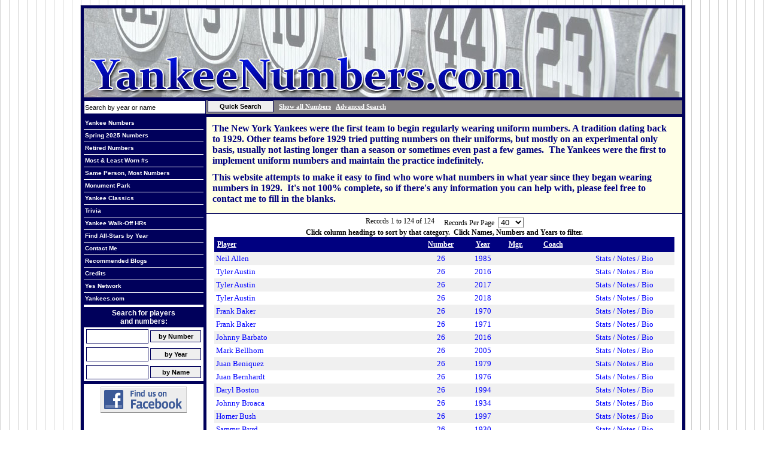

--- FILE ---
content_type: text/html
request_url: https://www.yankeenumbers.com/playerslist.asp?x_Number=26&z_Number=%3D%2C%2C
body_size: 191383
content:

<!DOCTYPE html PUBLIC "-//W3C//DTD XHTML 1.0 Transitional//EN" "http://www.w3.org/TR/xhtml1/DTD/xhtml1-transitional.dtd">
<html xmlns="http://www.w3.org/1999/xhtml">

<head>
<title>YankeeNumbers.com - Database of Yankee Uniform Numbers Through the Years</title>
<meta name="description" content="Database of New York Yankee uniform numbers, Yankee and baseball related commentary, trivia, information and more." />
<meta http-equiv="Content-Language" content="en-us" />
<meta http-equiv="Content-Type" content="text/html; charset=windows-1252" />
<link rel="stylesheet" type="text/css" href="style.css" />
<script type="text/javascript" src="ew.js"></script>
<script type="text/javascript">
<!--
EW_dateSep = "/"; // set date separator	
//-->
</script>
<script type="text/javascript">
<!--
function EW_checkMyForm(EW_this) {
if (EW_this.x_ID && !EW_checkinteger(EW_this.x_ID.value)) {
	if (!EW_onError(EW_this, EW_this.x_ID, "NO", "Incorrect integer - ID"))
		return false; 
}
if (EW_this.x_Number && !EW_checkinteger(EW_this.x_Number.value)) {
	if (!EW_onError(EW_this, EW_this.x_Number, "TEXT", "Numbers only in the Number field"))
		return false; 
}
if (EW_this.x_Year && !EW_checkinteger(EW_this.x_Year.value)) {
	if (!EW_onError(EW_this, EW_this.x_Year, "TEXT", "Numbers only in the Year field"))
		return false; 
}
return true;
}
//-->
</script>
<style type="text/css">
.playerlist {
	border: 0px;
	width: 98%;
	margin: 0 auto;
}
.playerlist th {
	font: bold 12px Georgia, "Times New Roman", Times, serif;
	color: #FFFFFF;
	font-size: 12px;
	background-color: #000080;
	padding: 5px;
	text-align: center;
}
.playerlist th a:link {
	color: #FFFFFF;
}
.playerlist th a:visited {
	color: #FFFFFF;
}
.playerlist th a:hover {
	color: Yellow;
}
.playerlist td {
	font: 13px Georgia, "Times New Roman", Times, serif;
	text-align: center;
	padding: 3px;
}
.playerlist td a:link {
	text-decoration: none;
	color: blue;
}
.playerlist td a:visited {
	text-decoration: none;
	color: blue;
}
.playerlist td a:hover {
	text-decoration: underline;
	color: red;
}
</style>
</head>

<body>
<table cellpadding="0" cellspacing="0" class="fullBodyTable">
	<tr>
		<td>
<!-- Header Start -->
<table cellpadding="0" cellspacing="0" style="width: 1000px; margin: 0 auto;">
	<tr>
		<td style="border-bottom: 5px solid #00005B;">
		<a href="index.asp"><img alt="YankeeNumbers.com" src="images/header.jpg" class="picNoBorder" /></a></td>
	</tr>
</table>
<!-- Search Row Start -->
<table style="border: 0px; width: 100%;" cellspacing="0" cellpadding="0">
	<tr>
		<td style="border-bottom: 5px solid #00005B;background-color: #848284;">
<!-- Quick Search -->
<form action="playerslist.asp" style="display:inline;">
<table class="searchInnerTable" cellspacing="0" cellpadding="0" style="width: 100%">
	<tr>
		<td>
			<input type="hidden" name="psearchtype" value="AND" />
			<input type="text" name="psearch" class="searchField" value="Search by year or name" onClick="this.value=''" />
			<input type="submit" name="Submit" value="Quick Search" class="searchFieldSubmit" />&nbsp;&nbsp;
			<b><a href="playerslist.asp?cmd=reset">Show all Numbers</a>&nbsp;&nbsp;
			<a href="index.asp">Advanced Search</a></b>
		</td>
		<td style="text-align: right;">
		<iframe src="https://www.facebook.com/plugins/like.php?app_id=238033179554442&amp;href=http%3A%2F%2Fwww.facebook.com%2F%23%21%2Fpages%2FYankeeNumberscom%2F119883969618&amp;send=false&amp;layout=button_count&amp;width=450&amp;show_faces=true&amp;action=like&amp;colorscheme=light&amp;font&amp;height=21" scrolling="no" frameborder="0" style="border:none; overflow:hidden; width:80px; height:20px;" allowTransparency="true"></iframe>
		</td>
	</tr>
</table>
</form>
<!-- Quick Search End -->
<!--
<div class="update">
	<p style="margin: 0px;"><strong>Offseason Updates:&nbsp; Jacoby Ellsbury to wear #22. Carlos Beltran to wear #36. Brian McCann to wear #34. Masahiro Tanaka to wear #19.</strong></p>
</div>
-->
</td>
</tr>
</table>
<!-- Search Row End -->
<!-- Header End -->
<!-- Body Container Start -->
		<table cellpadding="0" cellspacing="0" style="width: 100%; background-color: #FFFFFF;">
			<tr>
				<td class="leftNav"><table class="leftMenu" cellpadding="0" cellspacing="0">
						<tr>
							<td><a href="playerslist.asp?cmd=reset">Yankee Numbers</a></td>
						</tr>
						<tr>
							<td><a href="spring-Training-2025.asp">Spring 2025 Numbers</a></td>
						</tr>
						<tr>
							<td><a href="retired.asp">Retired Numbers</a></td>
						</tr>
						<tr>
							<td><a href="mostWornNumbers.asp">Most &amp; Least Worn #s</a></td>
						</tr>
						<tr>
							<td><a href="most-different-numbers.asp">Same Person, Most Numbers</a></td>
						</tr>
						<tr>
							<td><a href="monumentPark.asp">Monument Park</a></td>
						</tr>
						<!--<tr>
							<td><a href="all-Time-Batting-Leaders.asp">All-Time Batting Leaders</a></td>
						</tr>
						<tr>
							<td><a href="all-Time-Pitching-Leaders.asp">All-Time Pitching Leaders</a></td>
						</tr>
						<tr>
							<td><a href="season-Batting-Leaders.asp">Single Season Batting Leaders</a></td>
						</tr>
						<tr>
							<td><a href="season-Pitching-Leaders.asp">Single Season Pitching Leaders</a></td>
						</tr>
						<tr>
							<td><b><a href="all-Time-Batting-Leaders-post.asp">Post-Season Leaders</a></b></td>
						</tr>-->
						<tr>
							<td><a href="classics.asp">Yankee Classics</a></td>
						</tr>
						<tr>
							<td><a href="trivia.asp">Trivia</a></td>
						</tr>
						<tr>
							<td><a href="WalkOffHomeRuns.asp">Yankee Walk-Off HRs</a></td>
						</tr>
						<tr>
							<td><a href="allStars.asp">Find All-Stars by Year</a></td>
						</tr>
						<tr>
							<td><a href="contactUs.asp">Contact Me</a></td>
						</tr>
						<!--<tr>
							<td><a href="updates_news.asp">Facebook Page</a></td>
						</tr>-->
						<tr>
							<td><a href="links.asp">Recommended Blogs</a></td>
						</tr>
						<tr>
							<td><a href="credits.asp">Credits</a></td>
						</tr>
						<tr>
							<td><a href="http://www.yesnetwork.com" target="_blank">Yes Network</a></td>
						</tr>
						<tr>
							<td><a href="http://www.yankees.com" target="_blank">Yankees.com</a></td>
						</tr>
					</table>
<!-- Countdown Clock Start -->
<!--<table border="0" cellspacing="0" cellpadding="0">
	<tr>
		<td class="verdana10white" align="center"><b>
		<img border="0" src="images/countdown.gif" align="left">Countdown to<br>
				First Pitch 2010</b></td>
	</tr>
</table>
<table border="0" cellspacing="0">
	<tr>
		<td align="center" class="verdana10navy" bgcolor="#FFFFE6">
<script language="JavaScript">
TargetDate = "04/04/2010 8:05 PM";
BackColor = "#FFFFE6";
ForeColor = "navy";
CountActive = true;
CountStepper = -1;
LeadingZero = false;
DisplayFormat = "%%D%% Days, %%H%% Hours,<br>%%M%% Minutes, %%S%% Seconds.";
FinishMessage = "Play Ball!";
</script>
<script language="JavaScript" src="js/countdown.js"></script>
		</td>
	</tr>
</table>-->
<!-- Countdown Clock End -->

<!-- Search Start -->
					<table cellspacing="0" cellpadding="0" style="width: 200px; margin-top: 3px;">
						<tr>
							<td class="leftNavSearch">
							<b>Search for players<br>
							and numbers:</b></td>
						</tr>
						<tr>
							<td class="leftNavSearchFormCell">
							<form name="number" id="number" action="search-process.asp" method="post" style="display:inline;">
							<input type="hidden" name="z_Number" value="=,,">
							<input type="hidden" name="a_search" value="S">
							<input type="text" name="x_Number" id="x_Number" size="2" value="" class="leftNavSearchField"> 
							<input type="submit" name="Action1" value="by Number" class="leftNavSearchSubmit">
							</form>
							</td>
						</tr>
						<tr>
							<td class="leftNavSearchFormCell">
							<form name="year" id="year" action="search-process.asp" method="post" style="display:inline;">
							<input type="hidden" name="z_year" value="=,,">
							<input type="hidden" name="a_search" value="S">
							<input type="text" name="x_year" id="x_year" size="4" value="" class="leftNavSearchField"> <input type="submit" name="Action" value="by Year" class="leftNavSearchSubmit">
							</form></td>
						</tr>
						
	<tr>
		<td class="leftNavSearchFormCell">
		<form action="playerslist.asp" style="display:inline;">
			<input type="hidden" name="psearchtype" value="AND">
			<input type="text" name="psearch" size="14" class="leftNavSearchField">
			<input type="Submit" name="Submit" value="by Name" class="leftNavSearchSubmit">
			</form></td>
	</tr>	

					</table>
<!-- Search End -->
<table cellspacing="0" cellpadding="0" style="width: 200px; border-top: 5px solid #00005B;">
	<tr>
		<td style="text-align: center;"><a href="updates_news.asp">
		<img alt="Find Us On Facebook" style="padding: 4px;" class="picNoBorder" src="images/Facebook_Badge.gif"></a></td>
	</tr>
</table>
<!--<table border="0" cellspacing="0" width="100%" cellpadding="0">
	<tr>
		<td><img border="0" src="images/00_clrpix.gif" width="5" height="5"></td>
	</tr>
</table>
<div align="center">
						<table border="1" style="border-collapse: collapse" bordercolor="#FFFF00" width="100%">
							<tr>
								<td>
					<div align="center">
					<table border="1" cellpadding="2" style="border-collapse: collapse" width="100%">
						<tr>
							<td align="center" class="verdana8white" bgcolor="#800000">
							<b>Search the whole site:</b></td>
						</tr>
						<form method="get" name="frmSiteSearch" action="site_search.asp" onSubmit="return CheckSrchForm();">
                      <input type="hidden" name="zoom_per_page" value="10">
                      <td width="100%" align="center"><input type="text" name="zoom_query" size="18" value="" onFocus="clearDefault(this)" onBlur="replaceDefault(this)" class="formadmin">
                      <input type="submit" value="Search" / class="formadmin"></td>
                      </form>
					</table></div></td>
							</tr>
						</table>
</div>--></td>
				<td class="bodySpacer"></td>
				<td class="mainBody">
<!-- Body Content Start -->
				
				<table cellpadding="0" cellspacing="0" style="width: 100%">
					<tr>
					<!-- Page Intro Start -->
						<td class="pageIntro">
						<p><b>The New York Yankees were the first team to begin regularly wearing uniform numbers.  A tradition dating back to 1929. 
					Other teams before 1929 tried putting numbers on their 
					uniforms, but mostly on an experimental only basis, usually 
					not lasting longer than a season or sometimes even past a 
					few games.&nbsp; The Yankees were the first to implement 
					uniform numbers and maintain the practice indefinitely.</b></p>
						<p><strong>This website attempts to make it easy to find who wore what 
					numbers in what year since they began wearing numbers in 
					1929.&nbsp; It's not 100% complete, so if 
					there's any information you can help with, please feel 
					free to contact me to fill in the blanks.</strong></p>
						</td>
					<!-- Page Intro End -->
					</tr>
					<tr>
						<td class="contentBuffer">
<!-- Result Table Start -->
<table style="border: 0px; width: 100%;" cellspacing="0" cellpadding="0">
	<tr>
		<td>
		
<form action="playerslist.asp" name="ewpagerform" id="ewpagerform">
<div align="center">
<table style="border: 0px; background-color: #FFFFFF; margin: 0 auto;" cellspacing="0" cellpadding="0">
	<tr>
		<td class="default" style="white-space:nowrap; vertical-align: top;">

	Records 1 to 124 of 124
		</td>

		<td>&nbsp;&nbsp;&nbsp;&nbsp;</td>
		<td class="default">Records Per Page&nbsp;
<select name="RecPerPage" onchange="this.form.submit();" class="form">
<option value="40">40</option>
<option value="50">50</option>
<option value="100">100</option>
<option value="200">200</option>
</select>
		</td>

	</tr>
</form></table>
</div>
<form name="playerslist" id="playerslist" action="playerslist.asp" method="post">
<input type="hidden" name="a_list" value="update" />
<input type="hidden" name="key" value="" />
<input type="hidden" name="x_ID" value="" />
<table style="border: 0px; width: 100%;" cellspacing="0" cellpadding="0">
	<tr>
		<td class="default textCenter">
		<b>Click column headings to sort by that category.&nbsp; 
		Click Names, Numbers and Years to filter.</b></td>
	</tr>
</table>
<table class="playerlist" cellspacing="0" cellpadding="0">

	<!-- Table header -->
	<thead>
	<tr>
		<!--<td valign="top" bgcolor="#000080">
	<a href="playerslist.asp?order=Fname" style="color: #FFFFFF;"><b>First Name</b></a>
		</td>-->
		<th style="text-align: left;">
	<a href="playerslist.asp?order=Lname">Player</a>
		</th>
		<th>
	<a href="playerslist.asp?order=Number">
	Number</a>
		</th>
		<th>
	<a href="playerslist.asp?order=Year">
	Year</a>
		</th>
		<th>
	<a href="playerslist.asp?order=Manager">
	Mgr.</a>
		</th>
		<th>
	<a href="playerslist.asp?order=Coach">
	Coach</a>
		</th>
		<th>&nbsp;</th>
	</tr>
	</thead>

	<!-- Table body -->
	<tr style="background-color: #F0F0F0;">
		<td style="text-align: left;"><a href="playerslist.asp?psearch=Neil+Allen&psearchtype=AND" onmouseover="drc('Click to view the numbers for Neil&nbsp;Allen through his Yankee career.','If you click this link...'); return true;" onmouseout="nd(); return true;">Neil&nbsp;Allen</a>
		</td>
		<!--<td><a href="playerslist.asp?psearch=Neil+Allen&psearchtype=AND">Allen</a></td>-->
		<!--<td align="center"><a href="playerslist.asp?x_Number=26&z_Number=%3D%2C%2C" onmouseover="drc('Click numbers to see all the players who have worn #26','If you click this link...'); return true;" onmouseout="nd(); return true;"><img border="0" src="numbers/2.gif"><img border="0" src="images/00_clrpix.gif" width="1" height="5"><img border="0" src="numbers/6.gif"></a></td>-->
		<td><a href="playerslist.asp?x_Number=26&z_Number=%3D%2C%2C" onmouseover="drc('Click numbers to see all the players who have worn #26','If you click this link...'); return true;" onmouseout="nd(); return true;">26</a></td>
		<td><a href="playerslist.asp?psearch=1985" onmouseover="drc('Click years to view numbers for the players on the 1985 Yankees.','If you click this link...'); return true;" onmouseout="nd(); return true;">1985</a></td>
		<td></td>
		<td></td>
		<td>
			
			<a href="playersview.asp?key=18&player=NeilAllen">Stats / Notes / Bio</a>
			
		</td>
	</tr>

	<!-- Table body -->
	<tr style="background-color: #FFFFFF;">
		<td style="text-align: left;"><a href="playerslist.asp?psearch=Tyler+Austin&psearchtype=AND" onmouseover="drc('Click to view the numbers for Tyler&nbsp;Austin through his Yankee career.','If you click this link...'); return true;" onmouseout="nd(); return true;">Tyler&nbsp;Austin</a>
		</td>
		<!--<td><a href="playerslist.asp?psearch=Tyler+Austin&psearchtype=AND">Austin</a></td>-->
		<!--<td align="center"><a href="playerslist.asp?x_Number=26&z_Number=%3D%2C%2C" onmouseover="drc('Click numbers to see all the players who have worn #26','If you click this link...'); return true;" onmouseout="nd(); return true;"><img border="0" src="numbers/2.gif"><img border="0" src="images/00_clrpix.gif" width="1" height="5"><img border="0" src="numbers/6.gif"></a></td>-->
		<td><a href="playerslist.asp?x_Number=26&z_Number=%3D%2C%2C" onmouseover="drc('Click numbers to see all the players who have worn #26','If you click this link...'); return true;" onmouseout="nd(); return true;">26</a></td>
		<td><a href="playerslist.asp?psearch=2016" onmouseover="drc('Click years to view numbers for the players on the 2016 Yankees.','If you click this link...'); return true;" onmouseout="nd(); return true;">2016</a></td>
		<td></td>
		<td></td>
		<td>
			
			<a href="playersview.asp?key=4482&player=TylerAustin">Stats / Notes / Bio</a>
			
		</td>
	</tr>

	<!-- Table body -->
	<tr style="background-color: #F0F0F0;">
		<td style="text-align: left;"><a href="playerslist.asp?psearch=Tyler+Austin&psearchtype=AND" onmouseover="drc('Click to view the numbers for Tyler&nbsp;Austin through his Yankee career.','If you click this link...'); return true;" onmouseout="nd(); return true;">Tyler&nbsp;Austin</a>
		</td>
		<!--<td><a href="playerslist.asp?psearch=Tyler+Austin&psearchtype=AND">Austin</a></td>-->
		<!--<td align="center"><a href="playerslist.asp?x_Number=26&z_Number=%3D%2C%2C" onmouseover="drc('Click numbers to see all the players who have worn #26','If you click this link...'); return true;" onmouseout="nd(); return true;"><img border="0" src="numbers/2.gif"><img border="0" src="images/00_clrpix.gif" width="1" height="5"><img border="0" src="numbers/6.gif"></a></td>-->
		<td><a href="playerslist.asp?x_Number=26&z_Number=%3D%2C%2C" onmouseover="drc('Click numbers to see all the players who have worn #26','If you click this link...'); return true;" onmouseout="nd(); return true;">26</a></td>
		<td><a href="playerslist.asp?psearch=2017" onmouseover="drc('Click years to view numbers for the players on the 2017 Yankees.','If you click this link...'); return true;" onmouseout="nd(); return true;">2017</a></td>
		<td></td>
		<td></td>
		<td>
			
			<a href="playersview.asp?key=4504&player=TylerAustin">Stats / Notes / Bio</a>
			
		</td>
	</tr>

	<!-- Table body -->
	<tr style="background-color: #FFFFFF;">
		<td style="text-align: left;"><a href="playerslist.asp?psearch=Tyler+Austin&psearchtype=AND" onmouseover="drc('Click to view the numbers for Tyler&nbsp;Austin through his Yankee career.','If you click this link...'); return true;" onmouseout="nd(); return true;">Tyler&nbsp;Austin</a>
		</td>
		<!--<td><a href="playerslist.asp?psearch=Tyler+Austin&psearchtype=AND">Austin</a></td>-->
		<!--<td align="center"><a href="playerslist.asp?x_Number=26&z_Number=%3D%2C%2C" onmouseover="drc('Click numbers to see all the players who have worn #26','If you click this link...'); return true;" onmouseout="nd(); return true;"><img border="0" src="numbers/2.gif"><img border="0" src="images/00_clrpix.gif" width="1" height="5"><img border="0" src="numbers/6.gif"></a></td>-->
		<td><a href="playerslist.asp?x_Number=26&z_Number=%3D%2C%2C" onmouseover="drc('Click numbers to see all the players who have worn #26','If you click this link...'); return true;" onmouseout="nd(); return true;">26</a></td>
		<td><a href="playerslist.asp?psearch=2018" onmouseover="drc('Click years to view numbers for the players on the 2018 Yankees.','If you click this link...'); return true;" onmouseout="nd(); return true;">2018</a></td>
		<td></td>
		<td></td>
		<td>
			
			<a href="playersview.asp?key=4582&player=TylerAustin">Stats / Notes / Bio</a>
			
		</td>
	</tr>

	<!-- Table body -->
	<tr style="background-color: #F0F0F0;">
		<td style="text-align: left;"><a href="playerslist.asp?psearch=Frank+Baker&psearchtype=AND" onmouseover="drc('Click to view the numbers for Frank&nbsp;Baker through his Yankee career.','If you click this link...'); return true;" onmouseout="nd(); return true;">Frank&nbsp;Baker</a>
		</td>
		<!--<td><a href="playerslist.asp?psearch=Frank+Baker&psearchtype=AND">Baker</a></td>-->
		<!--<td align="center"><a href="playerslist.asp?x_Number=26&z_Number=%3D%2C%2C" onmouseover="drc('Click numbers to see all the players who have worn #26','If you click this link...'); return true;" onmouseout="nd(); return true;"><img border="0" src="numbers/2.gif"><img border="0" src="images/00_clrpix.gif" width="1" height="5"><img border="0" src="numbers/6.gif"></a></td>-->
		<td><a href="playerslist.asp?x_Number=26&z_Number=%3D%2C%2C" onmouseover="drc('Click numbers to see all the players who have worn #26','If you click this link...'); return true;" onmouseout="nd(); return true;">26</a></td>
		<td><a href="playerslist.asp?psearch=1970" onmouseover="drc('Click years to view numbers for the players on the 1970 Yankees.','If you click this link...'); return true;" onmouseout="nd(); return true;">1970</a></td>
		<td></td>
		<td></td>
		<td>
			
			<a href="playersview.asp?key=67&player=FrankBaker">Stats / Notes / Bio</a>
			
		</td>
	</tr>

	<!-- Table body -->
	<tr style="background-color: #FFFFFF;">
		<td style="text-align: left;"><a href="playerslist.asp?psearch=Frank+Baker&psearchtype=AND" onmouseover="drc('Click to view the numbers for Frank&nbsp;Baker through his Yankee career.','If you click this link...'); return true;" onmouseout="nd(); return true;">Frank&nbsp;Baker</a>
		</td>
		<!--<td><a href="playerslist.asp?psearch=Frank+Baker&psearchtype=AND">Baker</a></td>-->
		<!--<td align="center"><a href="playerslist.asp?x_Number=26&z_Number=%3D%2C%2C" onmouseover="drc('Click numbers to see all the players who have worn #26','If you click this link...'); return true;" onmouseout="nd(); return true;"><img border="0" src="numbers/2.gif"><img border="0" src="images/00_clrpix.gif" width="1" height="5"><img border="0" src="numbers/6.gif"></a></td>-->
		<td><a href="playerslist.asp?x_Number=26&z_Number=%3D%2C%2C" onmouseover="drc('Click numbers to see all the players who have worn #26','If you click this link...'); return true;" onmouseout="nd(); return true;">26</a></td>
		<td><a href="playerslist.asp?psearch=1971" onmouseover="drc('Click years to view numbers for the players on the 1971 Yankees.','If you click this link...'); return true;" onmouseout="nd(); return true;">1971</a></td>
		<td></td>
		<td></td>
		<td>
			
			<a href="playersview.asp?key=68&player=FrankBaker">Stats / Notes / Bio</a>
			
		</td>
	</tr>

	<!-- Table body -->
	<tr style="background-color: #F0F0F0;">
		<td style="text-align: left;"><a href="playerslist.asp?psearch=Johnny+Barbato&psearchtype=AND" onmouseover="drc('Click to view the numbers for Johnny&nbsp;Barbato through his Yankee career.','If you click this link...'); return true;" onmouseout="nd(); return true;">Johnny&nbsp;Barbato</a>
		</td>
		<!--<td><a href="playerslist.asp?psearch=Johnny+Barbato&psearchtype=AND">Barbato</a></td>-->
		<!--<td align="center"><a href="playerslist.asp?x_Number=26&z_Number=%3D%2C%2C" onmouseover="drc('Click numbers to see all the players who have worn #26','If you click this link...'); return true;" onmouseout="nd(); return true;"><img border="0" src="numbers/2.gif"><img border="0" src="images/00_clrpix.gif" width="1" height="5"><img border="0" src="numbers/6.gif"></a></td>-->
		<td><a href="playerslist.asp?x_Number=26&z_Number=%3D%2C%2C" onmouseover="drc('Click numbers to see all the players who have worn #26','If you click this link...'); return true;" onmouseout="nd(); return true;">26</a></td>
		<td><a href="playerslist.asp?psearch=2016" onmouseover="drc('Click years to view numbers for the players on the 2016 Yankees.','If you click this link...'); return true;" onmouseout="nd(); return true;">2016</a></td>
		<td></td>
		<td></td>
		<td>
			
			<a href="playersview.asp?key=4444&player=JohnnyBarbato">Stats / Notes / Bio</a>
			
		</td>
	</tr>

	<!-- Table body -->
	<tr style="background-color: #FFFFFF;">
		<td style="text-align: left;"><a href="playerslist.asp?psearch=Mark+Bellhorn&psearchtype=AND" onmouseover="drc('Click to view the numbers for Mark&nbsp;Bellhorn through his Yankee career.','If you click this link...'); return true;" onmouseout="nd(); return true;">Mark&nbsp;Bellhorn</a>
		</td>
		<!--<td><a href="playerslist.asp?psearch=Mark+Bellhorn&psearchtype=AND">Bellhorn</a></td>-->
		<!--<td align="center"><a href="playerslist.asp?x_Number=26&z_Number=%3D%2C%2C" onmouseover="drc('Click numbers to see all the players who have worn #26','If you click this link...'); return true;" onmouseout="nd(); return true;"><img border="0" src="numbers/2.gif"><img border="0" src="images/00_clrpix.gif" width="1" height="5"><img border="0" src="numbers/6.gif"></a></td>-->
		<td><a href="playerslist.asp?x_Number=26&z_Number=%3D%2C%2C" onmouseover="drc('Click numbers to see all the players who have worn #26','If you click this link...'); return true;" onmouseout="nd(); return true;">26</a></td>
		<td><a href="playerslist.asp?psearch=2005" onmouseover="drc('Click years to view numbers for the players on the 2005 Yankees.','If you click this link...'); return true;" onmouseout="nd(); return true;">2005</a></td>
		<td></td>
		<td></td>
		<td>
			
			<a href="playersview.asp?key=3458&player=MarkBellhorn">Stats / Notes / Bio</a>
			
		</td>
	</tr>

	<!-- Table body -->
	<tr style="background-color: #F0F0F0;">
		<td style="text-align: left;"><a href="playerslist.asp?psearch=Juan+Beniquez&psearchtype=AND" onmouseover="drc('Click to view the numbers for Juan&nbsp;Beniquez through his Yankee career.','If you click this link...'); return true;" onmouseout="nd(); return true;">Juan&nbsp;Beniquez</a>
		</td>
		<!--<td><a href="playerslist.asp?psearch=Juan+Beniquez&psearchtype=AND">Beniquez</a></td>-->
		<!--<td align="center"><a href="playerslist.asp?x_Number=26&z_Number=%3D%2C%2C" onmouseover="drc('Click numbers to see all the players who have worn #26','If you click this link...'); return true;" onmouseout="nd(); return true;"><img border="0" src="numbers/2.gif"><img border="0" src="images/00_clrpix.gif" width="1" height="5"><img border="0" src="numbers/6.gif"></a></td>-->
		<td><a href="playerslist.asp?x_Number=26&z_Number=%3D%2C%2C" onmouseover="drc('Click numbers to see all the players who have worn #26','If you click this link...'); return true;" onmouseout="nd(); return true;">26</a></td>
		<td><a href="playerslist.asp?psearch=1979" onmouseover="drc('Click years to view numbers for the players on the 1979 Yankees.','If you click this link...'); return true;" onmouseout="nd(); return true;">1979</a></td>
		<td></td>
		<td></td>
		<td>
			
			<a href="playersview.asp?key=115&player=JuanBeniquez">Stats / Notes / Bio</a>
			
		</td>
	</tr>

	<!-- Table body -->
	<tr style="background-color: #FFFFFF;">
		<td style="text-align: left;"><a href="playerslist.asp?psearch=Juan+Bernhardt&psearchtype=AND" onmouseover="drc('Click to view the numbers for Juan&nbsp;Bernhardt through his Yankee career.','If you click this link...'); return true;" onmouseout="nd(); return true;">Juan&nbsp;Bernhardt</a>
		</td>
		<!--<td><a href="playerslist.asp?psearch=Juan+Bernhardt&psearchtype=AND">Bernhardt</a></td>-->
		<!--<td align="center"><a href="playerslist.asp?x_Number=26&z_Number=%3D%2C%2C" onmouseover="drc('Click numbers to see all the players who have worn #26','If you click this link...'); return true;" onmouseout="nd(); return true;"><img border="0" src="numbers/2.gif"><img border="0" src="images/00_clrpix.gif" width="1" height="5"><img border="0" src="numbers/6.gif"></a></td>-->
		<td><a href="playerslist.asp?x_Number=26&z_Number=%3D%2C%2C" onmouseover="drc('Click numbers to see all the players who have worn #26','If you click this link...'); return true;" onmouseout="nd(); return true;">26</a></td>
		<td><a href="playerslist.asp?psearch=1976" onmouseover="drc('Click years to view numbers for the players on the 1976 Yankees.','If you click this link...'); return true;" onmouseout="nd(); return true;">1976</a></td>
		<td></td>
		<td></td>
		<td>
			
			<a href="playersview.asp?key=121&player=JuanBernhardt">Stats / Notes / Bio</a>
			
		</td>
	</tr>

	<!-- Table body -->
	<tr style="background-color: #F0F0F0;">
		<td style="text-align: left;"><a href="playerslist.asp?psearch=Daryl+Boston&psearchtype=AND" onmouseover="drc('Click to view the numbers for Daryl&nbsp;Boston through his Yankee career.','If you click this link...'); return true;" onmouseout="nd(); return true;">Daryl&nbsp;Boston</a>
		</td>
		<!--<td><a href="playerslist.asp?psearch=Daryl+Boston&psearchtype=AND">Boston</a></td>-->
		<!--<td align="center"><a href="playerslist.asp?x_Number=26&z_Number=%3D%2C%2C" onmouseover="drc('Click numbers to see all the players who have worn #26','If you click this link...'); return true;" onmouseout="nd(); return true;"><img border="0" src="numbers/2.gif"><img border="0" src="images/00_clrpix.gif" width="1" height="5"><img border="0" src="numbers/6.gif"></a></td>-->
		<td><a href="playerslist.asp?x_Number=26&z_Number=%3D%2C%2C" onmouseover="drc('Click numbers to see all the players who have worn #26','If you click this link...'); return true;" onmouseout="nd(); return true;">26</a></td>
		<td><a href="playerslist.asp?psearch=1994" onmouseover="drc('Click years to view numbers for the players on the 1994 Yankees.','If you click this link...'); return true;" onmouseout="nd(); return true;">1994</a></td>
		<td></td>
		<td></td>
		<td>
			
			<a href="playersview.asp?key=213&player=DarylBoston">Stats / Notes / Bio</a>
			
		</td>
	</tr>

	<!-- Table body -->
	<tr style="background-color: #FFFFFF;">
		<td style="text-align: left;"><a href="playerslist.asp?psearch=Johnny+Broaca&psearchtype=AND" onmouseover="drc('Click to view the numbers for Johnny&nbsp;Broaca through his Yankee career.','If you click this link...'); return true;" onmouseout="nd(); return true;">Johnny&nbsp;Broaca</a>
		</td>
		<!--<td><a href="playerslist.asp?psearch=Johnny+Broaca&psearchtype=AND">Broaca</a></td>-->
		<!--<td align="center"><a href="playerslist.asp?x_Number=26&z_Number=%3D%2C%2C" onmouseover="drc('Click numbers to see all the players who have worn #26','If you click this link...'); return true;" onmouseout="nd(); return true;"><img border="0" src="numbers/2.gif"><img border="0" src="images/00_clrpix.gif" width="1" height="5"><img border="0" src="numbers/6.gif"></a></td>-->
		<td><a href="playerslist.asp?x_Number=26&z_Number=%3D%2C%2C" onmouseover="drc('Click numbers to see all the players who have worn #26','If you click this link...'); return true;" onmouseout="nd(); return true;">26</a></td>
		<td><a href="playerslist.asp?psearch=1934" onmouseover="drc('Click years to view numbers for the players on the 1934 Yankees.','If you click this link...'); return true;" onmouseout="nd(); return true;">1934</a></td>
		<td></td>
		<td></td>
		<td>
			
			<a href="playersview.asp?key=2847&player=JohnnyBroaca">Stats / Notes / Bio</a>
			
		</td>
	</tr>

	<!-- Table body -->
	<tr style="background-color: #F0F0F0;">
		<td style="text-align: left;"><a href="playerslist.asp?psearch=Homer+Bush&psearchtype=AND" onmouseover="drc('Click to view the numbers for Homer&nbsp;Bush through his Yankee career.','If you click this link...'); return true;" onmouseout="nd(); return true;">Homer&nbsp;Bush</a>
		</td>
		<!--<td><a href="playerslist.asp?psearch=Homer+Bush&psearchtype=AND">Bush</a></td>-->
		<!--<td align="center"><a href="playerslist.asp?x_Number=26&z_Number=%3D%2C%2C" onmouseover="drc('Click numbers to see all the players who have worn #26','If you click this link...'); return true;" onmouseout="nd(); return true;"><img border="0" src="numbers/2.gif"><img border="0" src="images/00_clrpix.gif" width="1" height="5"><img border="0" src="numbers/6.gif"></a></td>-->
		<td><a href="playerslist.asp?x_Number=26&z_Number=%3D%2C%2C" onmouseover="drc('Click numbers to see all the players who have worn #26','If you click this link...'); return true;" onmouseout="nd(); return true;">26</a></td>
		<td><a href="playerslist.asp?psearch=1997" onmouseover="drc('Click years to view numbers for the players on the 1997 Yankees.','If you click this link...'); return true;" onmouseout="nd(); return true;">1997</a></td>
		<td></td>
		<td></td>
		<td>
			
			<a href="playersview.asp?key=3778&player=HomerBush">Stats / Notes / Bio</a>
			
		</td>
	</tr>

	<!-- Table body -->
	<tr style="background-color: #FFFFFF;">
		<td style="text-align: left;"><a href="playerslist.asp?psearch=Sammy+Byrd&psearchtype=AND" onmouseover="drc('Click to view the numbers for Sammy&nbsp;Byrd through his Yankee career.','If you click this link...'); return true;" onmouseout="nd(); return true;">Sammy&nbsp;Byrd</a>
		</td>
		<!--<td><a href="playerslist.asp?psearch=Sammy+Byrd&psearchtype=AND">Byrd</a></td>-->
		<!--<td align="center"><a href="playerslist.asp?x_Number=26&z_Number=%3D%2C%2C" onmouseover="drc('Click numbers to see all the players who have worn #26','If you click this link...'); return true;" onmouseout="nd(); return true;"><img border="0" src="numbers/2.gif"><img border="0" src="images/00_clrpix.gif" width="1" height="5"><img border="0" src="numbers/6.gif"></a></td>-->
		<td><a href="playerslist.asp?x_Number=26&z_Number=%3D%2C%2C" onmouseover="drc('Click numbers to see all the players who have worn #26','If you click this link...'); return true;" onmouseout="nd(); return true;">26</a></td>
		<td><a href="playerslist.asp?psearch=1930" onmouseover="drc('Click years to view numbers for the players on the 1930 Yankees.','If you click this link...'); return true;" onmouseout="nd(); return true;">1930</a></td>
		<td></td>
		<td></td>
		<td>
			
			<a href="playersview.asp?key=308&player=SammyByrd">Stats / Notes / Bio</a>
			
		</td>
	</tr>

	<!-- Table body -->
	<tr style="background-color: #F0F0F0;">
		<td style="text-align: left;"><a href="playerslist.asp?psearch=Chris+Capuano&psearchtype=AND" onmouseover="drc('Click to view the numbers for Chris&nbsp;Capuano through his Yankee career.','If you click this link...'); return true;" onmouseout="nd(); return true;">Chris&nbsp;Capuano</a>
		</td>
		<!--<td><a href="playerslist.asp?psearch=Chris+Capuano&psearchtype=AND">Capuano</a></td>-->
		<!--<td align="center"><a href="playerslist.asp?x_Number=26&z_Number=%3D%2C%2C" onmouseover="drc('Click numbers to see all the players who have worn #26','If you click this link...'); return true;" onmouseout="nd(); return true;"><img border="0" src="numbers/2.gif"><img border="0" src="images/00_clrpix.gif" width="1" height="5"><img border="0" src="numbers/6.gif"></a></td>-->
		<td><a href="playerslist.asp?x_Number=26&z_Number=%3D%2C%2C" onmouseover="drc('Click numbers to see all the players who have worn #26','If you click this link...'); return true;" onmouseout="nd(); return true;">26</a></td>
		<td><a href="playerslist.asp?psearch=2014" onmouseover="drc('Click years to view numbers for the players on the 2014 Yankees.','If you click this link...'); return true;" onmouseout="nd(); return true;">2014</a></td>
		<td></td>
		<td></td>
		<td>
			
			<a href="playersview.asp?key=4319&player=ChrisCapuano">Stats / Notes / Bio</a>
			
		</td>
	</tr>

	<!-- Table body -->
	<tr style="background-color: #FFFFFF;">
		<td style="text-align: left;"><a href="playerslist.asp?psearch=Chris+Capuano&psearchtype=AND" onmouseover="drc('Click to view the numbers for Chris&nbsp;Capuano through his Yankee career.','If you click this link...'); return true;" onmouseout="nd(); return true;">Chris&nbsp;Capuano</a>
		</td>
		<!--<td><a href="playerslist.asp?psearch=Chris+Capuano&psearchtype=AND">Capuano</a></td>-->
		<!--<td align="center"><a href="playerslist.asp?x_Number=26&z_Number=%3D%2C%2C" onmouseover="drc('Click numbers to see all the players who have worn #26','If you click this link...'); return true;" onmouseout="nd(); return true;"><img border="0" src="numbers/2.gif"><img border="0" src="images/00_clrpix.gif" width="1" height="5"><img border="0" src="numbers/6.gif"></a></td>-->
		<td><a href="playerslist.asp?x_Number=26&z_Number=%3D%2C%2C" onmouseover="drc('Click numbers to see all the players who have worn #26','If you click this link...'); return true;" onmouseout="nd(); return true;">26</a></td>
		<td><a href="playerslist.asp?psearch=2015" onmouseover="drc('Click years to view numbers for the players on the 2015 Yankees.','If you click this link...'); return true;" onmouseout="nd(); return true;">2015</a></td>
		<td></td>
		<td></td>
		<td>
			
			<a href="playersview.asp?key=4376&player=ChrisCapuano">Stats / Notes / Bio</a>
			
		</td>
	</tr>

	<!-- Table body -->
	<tr style="background-color: #F0F0F0;">
		<td style="text-align: left;"><a href="playerslist.asp?psearch=Hugh+Casey&psearchtype=AND" onmouseover="drc('Click to view the numbers for Hugh&nbsp;Casey through his Yankee career.','If you click this link...'); return true;" onmouseout="nd(); return true;">Hugh&nbsp;Casey</a>
		</td>
		<!--<td><a href="playerslist.asp?psearch=Hugh+Casey&psearchtype=AND">Casey</a></td>-->
		<!--<td align="center"><a href="playerslist.asp?x_Number=26&z_Number=%3D%2C%2C" onmouseover="drc('Click numbers to see all the players who have worn #26','If you click this link...'); return true;" onmouseout="nd(); return true;"><img border="0" src="numbers/2.gif"><img border="0" src="images/00_clrpix.gif" width="1" height="5"><img border="0" src="numbers/6.gif"></a></td>-->
		<td><a href="playerslist.asp?x_Number=26&z_Number=%3D%2C%2C" onmouseover="drc('Click numbers to see all the players who have worn #26','If you click this link...'); return true;" onmouseout="nd(); return true;">26</a></td>
		<td><a href="playerslist.asp?psearch=1949" onmouseover="drc('Click years to view numbers for the players on the 1949 Yankees.','If you click this link...'); return true;" onmouseout="nd(); return true;">1949</a></td>
		<td></td>
		<td></td>
		<td>
			
			<a href="playersview.asp?key=353&player=HughCasey">Stats / Notes / Bio</a>
			
		</td>
	</tr>

	<!-- Table body -->
	<tr style="background-color: #FFFFFF;">
		<td style="text-align: left;"><a href="playerslist.asp?psearch=Tex+Clevenger&psearchtype=AND" onmouseover="drc('Click to view the numbers for Tex&nbsp;Clevenger through his Yankee career.','If you click this link...'); return true;" onmouseout="nd(); return true;">Tex&nbsp;Clevenger</a>
		</td>
		<!--<td><a href="playerslist.asp?psearch=Tex+Clevenger&psearchtype=AND">Clevenger</a></td>-->
		<!--<td align="center"><a href="playerslist.asp?x_Number=26&z_Number=%3D%2C%2C" onmouseover="drc('Click numbers to see all the players who have worn #26','If you click this link...'); return true;" onmouseout="nd(); return true;"><img border="0" src="numbers/2.gif"><img border="0" src="images/00_clrpix.gif" width="1" height="5"><img border="0" src="numbers/6.gif"></a></td>-->
		<td><a href="playerslist.asp?x_Number=26&z_Number=%3D%2C%2C" onmouseover="drc('Click numbers to see all the players who have worn #26','If you click this link...'); return true;" onmouseout="nd(); return true;">26</a></td>
		<td><a href="playerslist.asp?psearch=1961" onmouseover="drc('Click years to view numbers for the players on the 1961 Yankees.','If you click this link...'); return true;" onmouseout="nd(); return true;">1961</a></td>
		<td></td>
		<td></td>
		<td>
			
			<a href="playersview.asp?key=432&player=TexClevenger">Stats / Notes / Bio</a>
			
		</td>
	</tr>

	<!-- Table body -->
	<tr style="background-color: #F0F0F0;">
		<td style="text-align: left;"><a href="playerslist.asp?psearch=Tex+Clevenger&psearchtype=AND" onmouseover="drc('Click to view the numbers for Tex&nbsp;Clevenger through his Yankee career.','If you click this link...'); return true;" onmouseout="nd(); return true;">Tex&nbsp;Clevenger</a>
		</td>
		<!--<td><a href="playerslist.asp?psearch=Tex+Clevenger&psearchtype=AND">Clevenger</a></td>-->
		<!--<td align="center"><a href="playerslist.asp?x_Number=26&z_Number=%3D%2C%2C" onmouseover="drc('Click numbers to see all the players who have worn #26','If you click this link...'); return true;" onmouseout="nd(); return true;"><img border="0" src="numbers/2.gif"><img border="0" src="images/00_clrpix.gif" width="1" height="5"><img border="0" src="numbers/6.gif"></a></td>-->
		<td><a href="playerslist.asp?x_Number=26&z_Number=%3D%2C%2C" onmouseover="drc('Click numbers to see all the players who have worn #26','If you click this link...'); return true;" onmouseout="nd(); return true;">26</a></td>
		<td><a href="playerslist.asp?psearch=1962" onmouseover="drc('Click years to view numbers for the players on the 1962 Yankees.','If you click this link...'); return true;" onmouseout="nd(); return true;">1962</a></td>
		<td></td>
		<td></td>
		<td>
			
			<a href="playersview.asp?key=2925&player=TexClevenger">Stats / Notes / Bio</a>
			
		</td>
	</tr>

	<!-- Table body -->
	<tr style="background-color: #FFFFFF;">
		<td style="text-align: left;"><a href="playerslist.asp?psearch=Rich+Coggins&psearchtype=AND" onmouseover="drc('Click to view the numbers for Rich&nbsp;Coggins through his Yankee career.','If you click this link...'); return true;" onmouseout="nd(); return true;">Rich&nbsp;Coggins</a>
		</td>
		<!--<td><a href="playerslist.asp?psearch=Rich+Coggins&psearchtype=AND">Coggins</a></td>-->
		<!--<td align="center"><a href="playerslist.asp?x_Number=26&z_Number=%3D%2C%2C" onmouseover="drc('Click numbers to see all the players who have worn #26','If you click this link...'); return true;" onmouseout="nd(); return true;"><img border="0" src="numbers/2.gif"><img border="0" src="images/00_clrpix.gif" width="1" height="5"><img border="0" src="numbers/6.gif"></a></td>-->
		<td><a href="playerslist.asp?x_Number=26&z_Number=%3D%2C%2C" onmouseover="drc('Click numbers to see all the players who have worn #26','If you click this link...'); return true;" onmouseout="nd(); return true;">26</a></td>
		<td><a href="playerslist.asp?psearch=1975" onmouseover="drc('Click years to view numbers for the players on the 1975 Yankees.','If you click this link...'); return true;" onmouseout="nd(); return true;">1975</a></td>
		<td></td>
		<td></td>
		<td>
			
			<a href="playersview.asp?key=443&player=RichCoggins">Stats / Notes / Bio</a>
			
		</td>
	</tr>

	<!-- Table body -->
	<tr style="background-color: #F0F0F0;">
		<td style="text-align: left;"><a href="playerslist.asp?psearch=Rich+Coggins&psearchtype=AND" onmouseover="drc('Click to view the numbers for Rich&nbsp;Coggins through his Yankee career.','If you click this link...'); return true;" onmouseout="nd(); return true;">Rich&nbsp;Coggins</a>
		</td>
		<!--<td><a href="playerslist.asp?psearch=Rich+Coggins&psearchtype=AND">Coggins</a></td>-->
		<!--<td align="center"><a href="playerslist.asp?x_Number=26&z_Number=%3D%2C%2C" onmouseover="drc('Click numbers to see all the players who have worn #26','If you click this link...'); return true;" onmouseout="nd(); return true;"><img border="0" src="numbers/2.gif"><img border="0" src="images/00_clrpix.gif" width="1" height="5"><img border="0" src="numbers/6.gif"></a></td>-->
		<td><a href="playerslist.asp?x_Number=26&z_Number=%3D%2C%2C" onmouseover="drc('Click numbers to see all the players who have worn #26','If you click this link...'); return true;" onmouseout="nd(); return true;">26</a></td>
		<td><a href="playerslist.asp?psearch=1976" onmouseover="drc('Click years to view numbers for the players on the 1976 Yankees.','If you click this link...'); return true;" onmouseout="nd(); return true;">1976</a></td>
		<td></td>
		<td></td>
		<td>
			
			<a href="playersview.asp?key=444&player=RichCoggins">Stats / Notes / Bio</a>
			
		</td>
	</tr>

	<!-- Table body -->
	<tr style="background-color: #FFFFFF;">
		<td style="text-align: left;"><a href="playerslist.asp?psearch=Ivan+DeJesus&psearchtype=AND" onmouseover="drc('Click to view the numbers for Ivan&nbsp;DeJesus through his Yankee career.','If you click this link...'); return true;" onmouseout="nd(); return true;">Ivan&nbsp;DeJesus</a>
		</td>
		<!--<td><a href="playerslist.asp?psearch=Ivan+DeJesus&psearchtype=AND">DeJesus</a></td>-->
		<!--<td align="center"><a href="playerslist.asp?x_Number=26&z_Number=%3D%2C%2C" onmouseover="drc('Click numbers to see all the players who have worn #26','If you click this link...'); return true;" onmouseout="nd(); return true;"><img border="0" src="numbers/2.gif"><img border="0" src="images/00_clrpix.gif" width="1" height="5"><img border="0" src="numbers/6.gif"></a></td>-->
		<td><a href="playerslist.asp?x_Number=26&z_Number=%3D%2C%2C" onmouseover="drc('Click numbers to see all the players who have worn #26','If you click this link...'); return true;" onmouseout="nd(); return true;">26</a></td>
		<td><a href="playerslist.asp?psearch=1986" onmouseover="drc('Click years to view numbers for the players on the 1986 Yankees.','If you click this link...'); return true;" onmouseout="nd(); return true;">1986</a></td>
		<td></td>
		<td></td>
		<td>
			
			<a href="playersview.asp?key=557&player=IvanDeJesus">Stats / Notes / Bio</a>
			
		</td>
	</tr>

	<!-- Table body -->
	<tr style="background-color: #F0F0F0;">
		<td style="text-align: left;"><a href="playerslist.asp?psearch=Bill+Drescher&psearchtype=AND" onmouseover="drc('Click to view the numbers for Bill&nbsp;Drescher through his Yankee career.','If you click this link...'); return true;" onmouseout="nd(); return true;">Bill&nbsp;Drescher</a>
		</td>
		<!--<td><a href="playerslist.asp?psearch=Bill+Drescher&psearchtype=AND">Drescher</a></td>-->
		<!--<td align="center"><a href="playerslist.asp?x_Number=26&z_Number=%3D%2C%2C" onmouseover="drc('Click numbers to see all the players who have worn #26','If you click this link...'); return true;" onmouseout="nd(); return true;"><img border="0" src="numbers/2.gif"><img border="0" src="images/00_clrpix.gif" width="1" height="5"><img border="0" src="numbers/6.gif"></a></td>-->
		<td><a href="playerslist.asp?x_Number=26&z_Number=%3D%2C%2C" onmouseover="drc('Click numbers to see all the players who have worn #26','If you click this link...'); return true;" onmouseout="nd(); return true;">26</a></td>
		<td><a href="playerslist.asp?psearch=1946" onmouseover="drc('Click years to view numbers for the players on the 1946 Yankees.','If you click this link...'); return true;" onmouseout="nd(); return true;">1946</a></td>
		<td></td>
		<td></td>
		<td>
			
			<a href="playersview.asp?key=656&player=BillDrescher">Stats / Notes / Bio</a>
			
		</td>
	</tr>

	<!-- Table body -->
	<tr style="background-color: #FFFFFF;">
		<td style="text-align: left;"><a href="playerslist.asp?psearch=Karl+Drews&psearchtype=AND" onmouseover="drc('Click to view the numbers for Karl&nbsp;Drews through his Yankee career.','If you click this link...'); return true;" onmouseout="nd(); return true;">Karl&nbsp;Drews</a>
		</td>
		<!--<td><a href="playerslist.asp?psearch=Karl+Drews&psearchtype=AND">Drews</a></td>-->
		<!--<td align="center"><a href="playerslist.asp?x_Number=26&z_Number=%3D%2C%2C" onmouseover="drc('Click numbers to see all the players who have worn #26','If you click this link...'); return true;" onmouseout="nd(); return true;"><img border="0" src="numbers/2.gif"><img border="0" src="images/00_clrpix.gif" width="1" height="5"><img border="0" src="numbers/6.gif"></a></td>-->
		<td><a href="playerslist.asp?x_Number=26&z_Number=%3D%2C%2C" onmouseover="drc('Click numbers to see all the players who have worn #26','If you click this link...'); return true;" onmouseout="nd(); return true;">26</a></td>
		<td><a href="playerslist.asp?psearch=1946" onmouseover="drc('Click years to view numbers for the players on the 1946 Yankees.','If you click this link...'); return true;" onmouseout="nd(); return true;">1946</a></td>
		<td></td>
		<td></td>
		<td>
			
			<a href="playersview.asp?key=2877&player=KarlDrews">Stats / Notes / Bio</a>
			
		</td>
	</tr>

	<!-- Table body -->
	<tr style="background-color: #F0F0F0;">
		<td style="text-align: left;"><a href="playerslist.asp?psearch=Ryne+Duren&psearchtype=AND" onmouseover="drc('Click to view the numbers for Ryne&nbsp;Duren through his Yankee career.','If you click this link...'); return true;" onmouseout="nd(); return true;">Ryne&nbsp;Duren</a>
		<img alt="All-Star" src="images/all_star_banner_gr.gif" style="vertical-align: middle;" class="picNoBorder" /></td>
		<!--<td><a href="playerslist.asp?psearch=Ryne+Duren&psearchtype=AND">Duren</a></td>-->
		<!--<td align="center"><a href="playerslist.asp?x_Number=26&z_Number=%3D%2C%2C" onmouseover="drc('Click numbers to see all the players who have worn #26','If you click this link...'); return true;" onmouseout="nd(); return true;"><img border="0" src="numbers/2.gif"><img border="0" src="images/00_clrpix.gif" width="1" height="5"><img border="0" src="numbers/6.gif"></a></td>-->
		<td><a href="playerslist.asp?x_Number=26&z_Number=%3D%2C%2C" onmouseover="drc('Click numbers to see all the players who have worn #26','If you click this link...'); return true;" onmouseout="nd(); return true;">26</a></td>
		<td><a href="playerslist.asp?psearch=1958" onmouseover="drc('Click years to view numbers for the players on the 1958 Yankees.','If you click this link...'); return true;" onmouseout="nd(); return true;">1958</a></td>
		<td></td>
		<td></td>
		<td>
			
			<a href="playersview.asp?key=664&player=RyneDuren">Stats / Notes / Bio</a>
			
		</td>
	</tr>

	<!-- Table body -->
	<tr style="background-color: #FFFFFF;">
		<td style="text-align: left;"><a href="playerslist.asp?psearch=Ryne+Duren&psearchtype=AND" onmouseover="drc('Click to view the numbers for Ryne&nbsp;Duren through his Yankee career.','If you click this link...'); return true;" onmouseout="nd(); return true;">Ryne&nbsp;Duren</a>
		<img alt="All-Star" src="images/all_star_banner_wh.gif" style="vertical-align: middle;" class="picNoBorder" /></td>
		<!--<td><a href="playerslist.asp?psearch=Ryne+Duren&psearchtype=AND">Duren</a></td>-->
		<!--<td align="center"><a href="playerslist.asp?x_Number=26&z_Number=%3D%2C%2C" onmouseover="drc('Click numbers to see all the players who have worn #26','If you click this link...'); return true;" onmouseout="nd(); return true;"><img border="0" src="numbers/2.gif"><img border="0" src="images/00_clrpix.gif" width="1" height="5"><img border="0" src="numbers/6.gif"></a></td>-->
		<td><a href="playerslist.asp?x_Number=26&z_Number=%3D%2C%2C" onmouseover="drc('Click numbers to see all the players who have worn #26','If you click this link...'); return true;" onmouseout="nd(); return true;">26</a></td>
		<td><a href="playerslist.asp?psearch=1959" onmouseover="drc('Click years to view numbers for the players on the 1959 Yankees.','If you click this link...'); return true;" onmouseout="nd(); return true;">1959</a></td>
		<td></td>
		<td></td>
		<td>
			
			<a href="playersview.asp?key=665&player=RyneDuren">Stats / Notes / Bio</a>
			
		</td>
	</tr>

	<!-- Table body -->
	<tr style="background-color: #F0F0F0;">
		<td style="text-align: left;"><a href="playerslist.asp?psearch=Ryne+Duren&psearchtype=AND" onmouseover="drc('Click to view the numbers for Ryne&nbsp;Duren through his Yankee career.','If you click this link...'); return true;" onmouseout="nd(); return true;">Ryne&nbsp;Duren</a>
		</td>
		<!--<td><a href="playerslist.asp?psearch=Ryne+Duren&psearchtype=AND">Duren</a></td>-->
		<!--<td align="center"><a href="playerslist.asp?x_Number=26&z_Number=%3D%2C%2C" onmouseover="drc('Click numbers to see all the players who have worn #26','If you click this link...'); return true;" onmouseout="nd(); return true;"><img border="0" src="numbers/2.gif"><img border="0" src="images/00_clrpix.gif" width="1" height="5"><img border="0" src="numbers/6.gif"></a></td>-->
		<td><a href="playerslist.asp?x_Number=26&z_Number=%3D%2C%2C" onmouseover="drc('Click numbers to see all the players who have worn #26','If you click this link...'); return true;" onmouseout="nd(); return true;">26</a></td>
		<td><a href="playerslist.asp?psearch=1960" onmouseover="drc('Click years to view numbers for the players on the 1960 Yankees.','If you click this link...'); return true;" onmouseout="nd(); return true;">1960</a></td>
		<td></td>
		<td></td>
		<td>
			
			<a href="playersview.asp?key=666&player=RyneDuren">Stats / Notes / Bio</a>
			
		</td>
	</tr>

	<!-- Table body -->
	<tr style="background-color: #FFFFFF;">
		<td style="text-align: left;"><a href="playerslist.asp?psearch=Ryne+Duren&psearchtype=AND" onmouseover="drc('Click to view the numbers for Ryne&nbsp;Duren through his Yankee career.','If you click this link...'); return true;" onmouseout="nd(); return true;">Ryne&nbsp;Duren</a>
		</td>
		<!--<td><a href="playerslist.asp?psearch=Ryne+Duren&psearchtype=AND">Duren</a></td>-->
		<!--<td align="center"><a href="playerslist.asp?x_Number=26&z_Number=%3D%2C%2C" onmouseover="drc('Click numbers to see all the players who have worn #26','If you click this link...'); return true;" onmouseout="nd(); return true;"><img border="0" src="numbers/2.gif"><img border="0" src="images/00_clrpix.gif" width="1" height="5"><img border="0" src="numbers/6.gif"></a></td>-->
		<td><a href="playerslist.asp?x_Number=26&z_Number=%3D%2C%2C" onmouseover="drc('Click numbers to see all the players who have worn #26','If you click this link...'); return true;" onmouseout="nd(); return true;">26</a></td>
		<td><a href="playerslist.asp?psearch=1961" onmouseover="drc('Click years to view numbers for the players on the 1961 Yankees.','If you click this link...'); return true;" onmouseout="nd(); return true;">1961</a></td>
		<td></td>
		<td></td>
		<td>
			
			<a href="playersview.asp?key=667&player=RyneDuren">Stats / Notes / Bio</a>
			
		</td>
	</tr>

	<!-- Table body -->
	<tr style="background-color: #F0F0F0;">
		<td style="text-align: left;"><a href="playerslist.asp?psearch=Cedric+Durst&psearchtype=AND" onmouseover="drc('Click to view the numbers for Cedric&nbsp;Durst through his Yankee career.','If you click this link...'); return true;" onmouseout="nd(); return true;">Cedric&nbsp;Durst</a>
		</td>
		<!--<td><a href="playerslist.asp?psearch=Cedric+Durst&psearchtype=AND">Durst</a></td>-->
		<!--<td align="center"><a href="playerslist.asp?x_Number=26&z_Number=%3D%2C%2C" onmouseover="drc('Click numbers to see all the players who have worn #26','If you click this link...'); return true;" onmouseout="nd(); return true;"><img border="0" src="numbers/2.gif"><img border="0" src="images/00_clrpix.gif" width="1" height="5"><img border="0" src="numbers/6.gif"></a></td>-->
		<td><a href="playerslist.asp?x_Number=26&z_Number=%3D%2C%2C" onmouseover="drc('Click numbers to see all the players who have worn #26','If you click this link...'); return true;" onmouseout="nd(); return true;">26</a></td>
		<td><a href="playerslist.asp?psearch=1929" onmouseover="drc('Click years to view numbers for the players on the 1929 Yankees.','If you click this link...'); return true;" onmouseout="nd(); return true;">1929</a></td>
		<td></td>
		<td></td>
		<td>
			
			<a href="playersview.asp?key=669&player=CedricDurst">Stats / Notes / Bio</a>
			
		</td>
	</tr>

	<!-- Table body -->
	<tr style="background-color: #FFFFFF;">
		<td style="text-align: left;"><a href="playerslist.asp?psearch=Kevin+Elster&psearchtype=AND" onmouseover="drc('Click to view the numbers for Kevin&nbsp;Elster through his Yankee career.','If you click this link...'); return true;" onmouseout="nd(); return true;">Kevin&nbsp;Elster</a>
		</td>
		<!--<td><a href="playerslist.asp?psearch=Kevin+Elster&psearchtype=AND">Elster</a></td>-->
		<!--<td align="center"><a href="playerslist.asp?x_Number=26&z_Number=%3D%2C%2C" onmouseover="drc('Click numbers to see all the players who have worn #26','If you click this link...'); return true;" onmouseout="nd(); return true;"><img border="0" src="numbers/2.gif"><img border="0" src="images/00_clrpix.gif" width="1" height="5"><img border="0" src="numbers/6.gif"></a></td>-->
		<td><a href="playerslist.asp?x_Number=26&z_Number=%3D%2C%2C" onmouseover="drc('Click numbers to see all the players who have worn #26','If you click this link...'); return true;" onmouseout="nd(); return true;">26</a></td>
		<td><a href="playerslist.asp?psearch=1995" onmouseover="drc('Click years to view numbers for the players on the 1995 Yankees.','If you click this link...'); return true;" onmouseout="nd(); return true;">1995</a></td>
		<td></td>
		<td></td>
		<td>
			
			<a href="playersview.asp?key=692&player=KevinElster">Stats / Notes / Bio</a>
			
		</td>
	</tr>

	<!-- Table body -->
	<tr style="background-color: #F0F0F0;">
		<td style="text-align: left;"><a href="playerslist.asp?psearch=Steve+Farr&psearchtype=AND" onmouseover="drc('Click to view the numbers for Steve&nbsp;Farr through his Yankee career.','If you click this link...'); return true;" onmouseout="nd(); return true;">Steve&nbsp;Farr</a>
		</td>
		<!--<td><a href="playerslist.asp?psearch=Steve+Farr&psearchtype=AND">Farr</a></td>-->
		<!--<td align="center"><a href="playerslist.asp?x_Number=26&z_Number=%3D%2C%2C" onmouseover="drc('Click numbers to see all the players who have worn #26','If you click this link...'); return true;" onmouseout="nd(); return true;"><img border="0" src="numbers/2.gif"><img border="0" src="images/00_clrpix.gif" width="1" height="5"><img border="0" src="numbers/6.gif"></a></td>-->
		<td><a href="playerslist.asp?x_Number=26&z_Number=%3D%2C%2C" onmouseover="drc('Click numbers to see all the players who have worn #26','If you click this link...'); return true;" onmouseout="nd(); return true;">26</a></td>
		<td><a href="playerslist.asp?psearch=1991" onmouseover="drc('Click years to view numbers for the players on the 1991 Yankees.','If you click this link...'); return true;" onmouseout="nd(); return true;">1991</a></td>
		<td></td>
		<td></td>
		<td>
			
			<a href="playersview.asp?key=716&player=SteveFarr">Stats / Notes / Bio</a>
			
		</td>
	</tr>

	<!-- Table body -->
	<tr style="background-color: #FFFFFF;">
		<td style="text-align: left;"><a href="playerslist.asp?psearch=Steve+Farr&psearchtype=AND" onmouseover="drc('Click to view the numbers for Steve&nbsp;Farr through his Yankee career.','If you click this link...'); return true;" onmouseout="nd(); return true;">Steve&nbsp;Farr</a>
		</td>
		<!--<td><a href="playerslist.asp?psearch=Steve+Farr&psearchtype=AND">Farr</a></td>-->
		<!--<td align="center"><a href="playerslist.asp?x_Number=26&z_Number=%3D%2C%2C" onmouseover="drc('Click numbers to see all the players who have worn #26','If you click this link...'); return true;" onmouseout="nd(); return true;"><img border="0" src="numbers/2.gif"><img border="0" src="images/00_clrpix.gif" width="1" height="5"><img border="0" src="numbers/6.gif"></a></td>-->
		<td><a href="playerslist.asp?x_Number=26&z_Number=%3D%2C%2C" onmouseover="drc('Click numbers to see all the players who have worn #26','If you click this link...'); return true;" onmouseout="nd(); return true;">26</a></td>
		<td><a href="playerslist.asp?psearch=1992" onmouseover="drc('Click years to view numbers for the players on the 1992 Yankees.','If you click this link...'); return true;" onmouseout="nd(); return true;">1992</a></td>
		<td></td>
		<td></td>
		<td>
			
			<a href="playersview.asp?key=717&player=SteveFarr">Stats / Notes / Bio</a>
			
		</td>
	</tr>

	<!-- Table body -->
	<tr style="background-color: #F0F0F0;">
		<td style="text-align: left;"><a href="playerslist.asp?psearch=Steve+Farr&psearchtype=AND" onmouseover="drc('Click to view the numbers for Steve&nbsp;Farr through his Yankee career.','If you click this link...'); return true;" onmouseout="nd(); return true;">Steve&nbsp;Farr</a>
		</td>
		<!--<td><a href="playerslist.asp?psearch=Steve+Farr&psearchtype=AND">Farr</a></td>-->
		<!--<td align="center"><a href="playerslist.asp?x_Number=26&z_Number=%3D%2C%2C" onmouseover="drc('Click numbers to see all the players who have worn #26','If you click this link...'); return true;" onmouseout="nd(); return true;"><img border="0" src="numbers/2.gif"><img border="0" src="images/00_clrpix.gif" width="1" height="5"><img border="0" src="numbers/6.gif"></a></td>-->
		<td><a href="playerslist.asp?x_Number=26&z_Number=%3D%2C%2C" onmouseover="drc('Click numbers to see all the players who have worn #26','If you click this link...'); return true;" onmouseout="nd(); return true;">26</a></td>
		<td><a href="playerslist.asp?psearch=1993" onmouseover="drc('Click years to view numbers for the players on the 1993 Yankees.','If you click this link...'); return true;" onmouseout="nd(); return true;">1993</a></td>
		<td></td>
		<td></td>
		<td>
			
			<a href="playersview.asp?key=718&player=SteveFarr">Stats / Notes / Bio</a>
			
		</td>
	</tr>

	<!-- Table body -->
	<tr style="background-color: #FFFFFF;">
		<td style="text-align: left;"><a href="playerslist.asp?psearch=Sal+Fasano&psearchtype=AND" onmouseover="drc('Click to view the numbers for Sal&nbsp;Fasano through his Yankee career.','If you click this link...'); return true;" onmouseout="nd(); return true;">Sal&nbsp;Fasano</a>
		</td>
		<!--<td><a href="playerslist.asp?psearch=Sal+Fasano&psearchtype=AND">Fasano</a></td>-->
		<!--<td align="center"><a href="playerslist.asp?x_Number=26&z_Number=%3D%2C%2C" onmouseover="drc('Click numbers to see all the players who have worn #26','If you click this link...'); return true;" onmouseout="nd(); return true;"><img border="0" src="numbers/2.gif"><img border="0" src="images/00_clrpix.gif" width="1" height="5"><img border="0" src="numbers/6.gif"></a></td>-->
		<td><a href="playerslist.asp?x_Number=26&z_Number=%3D%2C%2C" onmouseover="drc('Click numbers to see all the players who have worn #26','If you click this link...'); return true;" onmouseout="nd(); return true;">26</a></td>
		<td><a href="playerslist.asp?psearch=2006" onmouseover="drc('Click years to view numbers for the players on the 2006 Yankees.','If you click this link...'); return true;" onmouseout="nd(); return true;">2006</a></td>
		<td></td>
		<td></td>
		<td>
			
			<a href="playersview.asp?key=3523&player=SalFasano">Stats / Notes / Bio</a>
			
		</td>
	</tr>

	<!-- Table body -->
	<tr style="background-color: #F0F0F0;">
		<td style="text-align: left;"><a href="playerslist.asp?psearch=Mike+Ferraro&psearchtype=AND" onmouseover="drc('Click to view the numbers for Mike&nbsp;Ferraro through his Yankee career.','If you click this link...'); return true;" onmouseout="nd(); return true;">Mike&nbsp;Ferraro</a>
		</td>
		<!--<td><a href="playerslist.asp?psearch=Mike+Ferraro&psearchtype=AND">Ferraro</a></td>-->
		<!--<td align="center"><a href="playerslist.asp?x_Number=26&z_Number=%3D%2C%2C" onmouseover="drc('Click numbers to see all the players who have worn #26','If you click this link...'); return true;" onmouseout="nd(); return true;"><img border="0" src="numbers/2.gif"><img border="0" src="images/00_clrpix.gif" width="1" height="5"><img border="0" src="numbers/6.gif"></a></td>-->
		<td><a href="playerslist.asp?x_Number=26&z_Number=%3D%2C%2C" onmouseover="drc('Click numbers to see all the players who have worn #26','If you click this link...'); return true;" onmouseout="nd(); return true;">26</a></td>
		<td><a href="playerslist.asp?psearch=1968" onmouseover="drc('Click years to view numbers for the players on the 1968 Yankees.','If you click this link...'); return true;" onmouseout="nd(); return true;">1968</a></td>
		<td></td>
		<td></td>
		<td>
			
			<a href="playersview.asp?key=724&player=MikeFerraro">Stats / Notes / Bio</a>
			
		</td>
	</tr>

	<!-- Table body -->
	<tr style="background-color: #FFFFFF;">
		<td style="text-align: left;"><a href="playerslist.asp?psearch=Tom+Ferrick&psearchtype=AND" onmouseover="drc('Click to view the numbers for Tom&nbsp;Ferrick through his Yankee career.','If you click this link...'); return true;" onmouseout="nd(); return true;">Tom&nbsp;Ferrick</a>
		</td>
		<!--<td><a href="playerslist.asp?psearch=Tom+Ferrick&psearchtype=AND">Ferrick</a></td>-->
		<!--<td align="center"><a href="playerslist.asp?x_Number=26&z_Number=%3D%2C%2C" onmouseover="drc('Click numbers to see all the players who have worn #26','If you click this link...'); return true;" onmouseout="nd(); return true;"><img border="0" src="numbers/2.gif"><img border="0" src="images/00_clrpix.gif" width="1" height="5"><img border="0" src="numbers/6.gif"></a></td>-->
		<td><a href="playerslist.asp?x_Number=26&z_Number=%3D%2C%2C" onmouseover="drc('Click numbers to see all the players who have worn #26','If you click this link...'); return true;" onmouseout="nd(); return true;">26</a></td>
		<td><a href="playerslist.asp?psearch=1950" onmouseover="drc('Click years to view numbers for the players on the 1950 Yankees.','If you click this link...'); return true;" onmouseout="nd(); return true;">1950</a></td>
		<td></td>
		<td></td>
		<td>
			
			<a href="playersview.asp?key=727&player=TomFerrick">Stats / Notes / Bio</a>
			
		</td>
	</tr>

	<!-- Table body -->
	<tr style="background-color: #F0F0F0;">
		<td style="text-align: left;"><a href="playerslist.asp?psearch=Tom+Ferrick&psearchtype=AND" onmouseover="drc('Click to view the numbers for Tom&nbsp;Ferrick through his Yankee career.','If you click this link...'); return true;" onmouseout="nd(); return true;">Tom&nbsp;Ferrick</a>
		</td>
		<!--<td><a href="playerslist.asp?psearch=Tom+Ferrick&psearchtype=AND">Ferrick</a></td>-->
		<!--<td align="center"><a href="playerslist.asp?x_Number=26&z_Number=%3D%2C%2C" onmouseover="drc('Click numbers to see all the players who have worn #26','If you click this link...'); return true;" onmouseout="nd(); return true;"><img border="0" src="numbers/2.gif"><img border="0" src="images/00_clrpix.gif" width="1" height="5"><img border="0" src="numbers/6.gif"></a></td>-->
		<td><a href="playerslist.asp?x_Number=26&z_Number=%3D%2C%2C" onmouseover="drc('Click numbers to see all the players who have worn #26','If you click this link...'); return true;" onmouseout="nd(); return true;">26</a></td>
		<td><a href="playerslist.asp?psearch=1951" onmouseover="drc('Click years to view numbers for the players on the 1951 Yankees.','If you click this link...'); return true;" onmouseout="nd(); return true;">1951</a></td>
		<td></td>
		<td></td>
		<td>
			
			<a href="playersview.asp?key=728&player=TomFerrick">Stats / Notes / Bio</a>
			
		</td>
	</tr>

	<!-- Table body -->
	<tr style="background-color: #FFFFFF;">
		<td style="text-align: left;"><a href="playerslist.asp?psearch=Andy+Fox&psearchtype=AND" onmouseover="drc('Click to view the numbers for Andy&nbsp;Fox through his Yankee career.','If you click this link...'); return true;" onmouseout="nd(); return true;">Andy&nbsp;Fox</a>
		</td>
		<!--<td><a href="playerslist.asp?psearch=Andy+Fox&psearchtype=AND">Fox</a></td>-->
		<!--<td align="center"><a href="playerslist.asp?x_Number=26&z_Number=%3D%2C%2C" onmouseover="drc('Click numbers to see all the players who have worn #26','If you click this link...'); return true;" onmouseout="nd(); return true;"><img border="0" src="numbers/2.gif"><img border="0" src="images/00_clrpix.gif" width="1" height="5"><img border="0" src="numbers/6.gif"></a></td>-->
		<td><a href="playerslist.asp?x_Number=26&z_Number=%3D%2C%2C" onmouseover="drc('Click numbers to see all the players who have worn #26','If you click this link...'); return true;" onmouseout="nd(); return true;">26</a></td>
		<td><a href="playerslist.asp?psearch=1996" onmouseover="drc('Click years to view numbers for the players on the 1996 Yankees.','If you click this link...'); return true;" onmouseout="nd(); return true;">1996</a></td>
		<td></td>
		<td></td>
		<td>
			
			<a href="playersview.asp?key=768&player=AndyFox">Stats / Notes / Bio</a>
			
		</td>
	</tr>

	<!-- Table body -->
	<tr style="background-color: #F0F0F0;">
		<td style="text-align: left;"><a href="playerslist.asp?psearch=Andy+Fox&psearchtype=AND" onmouseover="drc('Click to view the numbers for Andy&nbsp;Fox through his Yankee career.','If you click this link...'); return true;" onmouseout="nd(); return true;">Andy&nbsp;Fox</a>
		</td>
		<!--<td><a href="playerslist.asp?psearch=Andy+Fox&psearchtype=AND">Fox</a></td>-->
		<!--<td align="center"><a href="playerslist.asp?x_Number=26&z_Number=%3D%2C%2C" onmouseover="drc('Click numbers to see all the players who have worn #26','If you click this link...'); return true;" onmouseout="nd(); return true;"><img border="0" src="numbers/2.gif"><img border="0" src="images/00_clrpix.gif" width="1" height="5"><img border="0" src="numbers/6.gif"></a></td>-->
		<td><a href="playerslist.asp?x_Number=26&z_Number=%3D%2C%2C" onmouseover="drc('Click numbers to see all the players who have worn #26','If you click this link...'); return true;" onmouseout="nd(); return true;">26</a></td>
		<td><a href="playerslist.asp?psearch=1997" onmouseover="drc('Click years to view numbers for the players on the 1997 Yankees.','If you click this link...'); return true;" onmouseout="nd(); return true;">1997</a></td>
		<td></td>
		<td></td>
		<td>
			
			<a href="playersview.asp?key=3152&player=AndyFox">Stats / Notes / Bio</a>
			
		</td>
	</tr>

	<!-- Table body -->
	<tr style="background-color: #FFFFFF;">
		<td style="text-align: left;"><a href="playerslist.asp?psearch=Joe+Glenn&psearchtype=AND" onmouseover="drc('Click to view the numbers for Joe&nbsp;Glenn through his Yankee career.','If you click this link...'); return true;" onmouseout="nd(); return true;">Joe&nbsp;Glenn</a>
		</td>
		<!--<td><a href="playerslist.asp?psearch=Joe+Glenn&psearchtype=AND">Glenn</a></td>-->
		<!--<td align="center"><a href="playerslist.asp?x_Number=26&z_Number=%3D%2C%2C" onmouseover="drc('Click numbers to see all the players who have worn #26','If you click this link...'); return true;" onmouseout="nd(); return true;"><img border="0" src="numbers/2.gif"><img border="0" src="images/00_clrpix.gif" width="1" height="5"><img border="0" src="numbers/6.gif"></a></td>-->
		<td><a href="playerslist.asp?x_Number=26&z_Number=%3D%2C%2C" onmouseover="drc('Click numbers to see all the players who have worn #26','If you click this link...'); return true;" onmouseout="nd(); return true;">26</a></td>
		<td><a href="playerslist.asp?psearch=1932" onmouseover="drc('Click years to view numbers for the players on the 1932 Yankees.','If you click this link...'); return true;" onmouseout="nd(); return true;">1932</a></td>
		<td></td>
		<td></td>
		<td>
			
			<a href="playersview.asp?key=842&player=JoeGlenn">Stats / Notes / Bio</a>
			
		</td>
	</tr>

	<!-- Table body -->
	<tr style="background-color: #F0F0F0;">
		<td style="text-align: left;"><a href="playerslist.asp?psearch=Joe+Glenn&psearchtype=AND" onmouseover="drc('Click to view the numbers for Joe&nbsp;Glenn through his Yankee career.','If you click this link...'); return true;" onmouseout="nd(); return true;">Joe&nbsp;Glenn</a>
		</td>
		<!--<td><a href="playerslist.asp?psearch=Joe+Glenn&psearchtype=AND">Glenn</a></td>-->
		<!--<td align="center"><a href="playerslist.asp?x_Number=26&z_Number=%3D%2C%2C" onmouseover="drc('Click numbers to see all the players who have worn #26','If you click this link...'); return true;" onmouseout="nd(); return true;"><img border="0" src="numbers/2.gif"><img border="0" src="images/00_clrpix.gif" width="1" height="5"><img border="0" src="numbers/6.gif"></a></td>-->
		<td><a href="playerslist.asp?x_Number=26&z_Number=%3D%2C%2C" onmouseover="drc('Click numbers to see all the players who have worn #26','If you click this link...'); return true;" onmouseout="nd(); return true;">26</a></td>
		<td><a href="playerslist.asp?psearch=1935" onmouseover="drc('Click years to view numbers for the players on the 1935 Yankees.','If you click this link...'); return true;" onmouseout="nd(); return true;">1935</a></td>
		<td></td>
		<td></td>
		<td>
			
			<a href="playersview.asp?key=844&player=JoeGlenn">Stats / Notes / Bio</a>
			
		</td>
	</tr>

	<!-- Table body -->
	<tr style="background-color: #FFFFFF;">
		<td style="text-align: left;"><a href="playerslist.asp?psearch=Joe+Glenn&psearchtype=AND" onmouseover="drc('Click to view the numbers for Joe&nbsp;Glenn through his Yankee career.','If you click this link...'); return true;" onmouseout="nd(); return true;">Joe&nbsp;Glenn</a>
		</td>
		<!--<td><a href="playerslist.asp?psearch=Joe+Glenn&psearchtype=AND">Glenn</a></td>-->
		<!--<td align="center"><a href="playerslist.asp?x_Number=26&z_Number=%3D%2C%2C" onmouseover="drc('Click numbers to see all the players who have worn #26','If you click this link...'); return true;" onmouseout="nd(); return true;"><img border="0" src="numbers/2.gif"><img border="0" src="images/00_clrpix.gif" width="1" height="5"><img border="0" src="numbers/6.gif"></a></td>-->
		<td><a href="playerslist.asp?x_Number=26&z_Number=%3D%2C%2C" onmouseover="drc('Click numbers to see all the players who have worn #26','If you click this link...'); return true;" onmouseout="nd(); return true;">26</a></td>
		<td><a href="playerslist.asp?psearch=1936" onmouseover="drc('Click years to view numbers for the players on the 1936 Yankees.','If you click this link...'); return true;" onmouseout="nd(); return true;">1936</a></td>
		<td></td>
		<td></td>
		<td>
			
			<a href="playersview.asp?key=845&player=JoeGlenn">Stats / Notes / Bio</a>
			
		</td>
	</tr>

	<!-- Table body -->
	<tr style="background-color: #F0F0F0;">
		<td style="text-align: left;"><a href="playerslist.asp?psearch=Joe+Glenn&psearchtype=AND" onmouseover="drc('Click to view the numbers for Joe&nbsp;Glenn through his Yankee career.','If you click this link...'); return true;" onmouseout="nd(); return true;">Joe&nbsp;Glenn</a>
		</td>
		<!--<td><a href="playerslist.asp?psearch=Joe+Glenn&psearchtype=AND">Glenn</a></td>-->
		<!--<td align="center"><a href="playerslist.asp?x_Number=26&z_Number=%3D%2C%2C" onmouseover="drc('Click numbers to see all the players who have worn #26','If you click this link...'); return true;" onmouseout="nd(); return true;"><img border="0" src="numbers/2.gif"><img border="0" src="images/00_clrpix.gif" width="1" height="5"><img border="0" src="numbers/6.gif"></a></td>-->
		<td><a href="playerslist.asp?x_Number=26&z_Number=%3D%2C%2C" onmouseover="drc('Click numbers to see all the players who have worn #26','If you click this link...'); return true;" onmouseout="nd(); return true;">26</a></td>
		<td><a href="playerslist.asp?psearch=1937" onmouseover="drc('Click years to view numbers for the players on the 1937 Yankees.','If you click this link...'); return true;" onmouseout="nd(); return true;">1937</a></td>
		<td></td>
		<td></td>
		<td>
			
			<a href="playersview.asp?key=846&player=JoeGlenn">Stats / Notes / Bio</a>
			
		</td>
	</tr>

	<!-- Table body -->
	<tr style="background-color: #FFFFFF;">
		<td style="text-align: left;"><a href="playerslist.asp?psearch=Joe+Glenn&psearchtype=AND" onmouseover="drc('Click to view the numbers for Joe&nbsp;Glenn through his Yankee career.','If you click this link...'); return true;" onmouseout="nd(); return true;">Joe&nbsp;Glenn</a>
		</td>
		<!--<td><a href="playerslist.asp?psearch=Joe+Glenn&psearchtype=AND">Glenn</a></td>-->
		<!--<td align="center"><a href="playerslist.asp?x_Number=26&z_Number=%3D%2C%2C" onmouseover="drc('Click numbers to see all the players who have worn #26','If you click this link...'); return true;" onmouseout="nd(); return true;"><img border="0" src="numbers/2.gif"><img border="0" src="images/00_clrpix.gif" width="1" height="5"><img border="0" src="numbers/6.gif"></a></td>-->
		<td><a href="playerslist.asp?x_Number=26&z_Number=%3D%2C%2C" onmouseover="drc('Click numbers to see all the players who have worn #26','If you click this link...'); return true;" onmouseout="nd(); return true;">26</a></td>
		<td><a href="playerslist.asp?psearch=1938" onmouseover="drc('Click years to view numbers for the players on the 1938 Yankees.','If you click this link...'); return true;" onmouseout="nd(); return true;">1938</a></td>
		<td></td>
		<td></td>
		<td>
			
			<a href="playersview.asp?key=847&player=JoeGlenn">Stats / Notes / Bio</a>
			
		</td>
	</tr>

	<!-- Table body -->
	<tr style="background-color: #F0F0F0;">
		<td style="text-align: left;"><a href="playerslist.asp?psearch=Greg+Golson&psearchtype=AND" onmouseover="drc('Click to view the numbers for Greg&nbsp;Golson through his Yankee career.','If you click this link...'); return true;" onmouseout="nd(); return true;">Greg&nbsp;Golson</a>
		</td>
		<!--<td><a href="playerslist.asp?psearch=Greg+Golson&psearchtype=AND">Golson</a></td>-->
		<!--<td align="center"><a href="playerslist.asp?x_Number=26&z_Number=%3D%2C%2C" onmouseover="drc('Click numbers to see all the players who have worn #26','If you click this link...'); return true;" onmouseout="nd(); return true;"><img border="0" src="numbers/2.gif"><img border="0" src="images/00_clrpix.gif" width="1" height="5"><img border="0" src="numbers/6.gif"></a></td>-->
		<td><a href="playerslist.asp?x_Number=26&z_Number=%3D%2C%2C" onmouseover="drc('Click numbers to see all the players who have worn #26','If you click this link...'); return true;" onmouseout="nd(); return true;">26</a></td>
		<td><a href="playerslist.asp?psearch=2010" onmouseover="drc('Click years to view numbers for the players on the 2010 Yankees.','If you click this link...'); return true;" onmouseout="nd(); return true;">2010</a></td>
		<td></td>
		<td></td>
		<td>
			
			<a href="playersview.asp?key=4036&player=GregGolson">Stats / Notes / Bio</a>
			
		</td>
	</tr>

	<!-- Table body -->
	<tr style="background-color: #FFFFFF;">
		<td style="text-align: left;"><a href="playerslist.asp?psearch=Fernando+Gonzalez&psearchtype=AND" onmouseover="drc('Click to view the numbers for Fernando&nbsp;Gonzalez through his Yankee career.','If you click this link...'); return true;" onmouseout="nd(); return true;">Fernando&nbsp;Gonzalez</a>
		</td>
		<!--<td><a href="playerslist.asp?psearch=Fernando+Gonzalez&psearchtype=AND">Gonzalez</a></td>-->
		<!--<td align="center"><a href="playerslist.asp?x_Number=26&z_Number=%3D%2C%2C" onmouseover="drc('Click numbers to see all the players who have worn #26','If you click this link...'); return true;" onmouseout="nd(); return true;"><img border="0" src="numbers/2.gif"><img border="0" src="images/00_clrpix.gif" width="1" height="5"><img border="0" src="numbers/6.gif"></a></td>-->
		<td><a href="playerslist.asp?x_Number=26&z_Number=%3D%2C%2C" onmouseover="drc('Click numbers to see all the players who have worn #26','If you click this link...'); return true;" onmouseout="nd(); return true;">26</a></td>
		<td><a href="playerslist.asp?psearch=1974" onmouseover="drc('Click years to view numbers for the players on the 1974 Yankees.','If you click this link...'); return true;" onmouseout="nd(); return true;">1974</a></td>
		<td></td>
		<td></td>
		<td>
			
			<a href="playersview.asp?key=863&player=FernandoGonzalez">Stats / Notes / Bio</a>
			
		</td>
	</tr>

	<!-- Table body -->
	<tr style="background-color: #F0F0F0;">
		<td style="text-align: left;"><a href="playerslist.asp?psearch=Jimmie+Hall&psearchtype=AND" onmouseover="drc('Click to view the numbers for Jimmie&nbsp;Hall through his Yankee career.','If you click this link...'); return true;" onmouseout="nd(); return true;">Jimmie&nbsp;Hall</a>
		</td>
		<!--<td><a href="playerslist.asp?psearch=Jimmie+Hall&psearchtype=AND">Hall</a></td>-->
		<!--<td align="center"><a href="playerslist.asp?x_Number=26&z_Number=%3D%2C%2C" onmouseover="drc('Click numbers to see all the players who have worn #26','If you click this link...'); return true;" onmouseout="nd(); return true;"><img border="0" src="numbers/2.gif"><img border="0" src="images/00_clrpix.gif" width="1" height="5"><img border="0" src="numbers/6.gif"></a></td>-->
		<td><a href="playerslist.asp?x_Number=26&z_Number=%3D%2C%2C" onmouseover="drc('Click numbers to see all the players who have worn #26','If you click this link...'); return true;" onmouseout="nd(); return true;">26</a></td>
		<td><a href="playerslist.asp?psearch=1969" onmouseover="drc('Click years to view numbers for the players on the 1969 Yankees.','If you click this link...'); return true;" onmouseout="nd(); return true;">1969</a></td>
		<td></td>
		<td></td>
		<td>
			
			<a href="playersview.asp?key=959&player=JimmieHall">Stats / Notes / Bio</a>
			
		</td>
	</tr>

	<!-- Table body -->
	<tr style="background-color: #FFFFFF;">
		<td style="text-align: left;"><a href="playerslist.asp?psearch=Orlando+Hernandez&psearchtype=AND" onmouseover="drc('Click to view the numbers for Orlando&nbsp;Hernandez through his Yankee career.','If you click this link...'); return true;" onmouseout="nd(); return true;">Orlando&nbsp;Hernandez</a>
		</td>
		<!--<td><a href="playerslist.asp?psearch=Orlando+Hernandez&psearchtype=AND">Hernandez</a></td>-->
		<!--<td align="center"><a href="playerslist.asp?x_Number=26&z_Number=%3D%2C%2C" onmouseover="drc('Click numbers to see all the players who have worn #26','If you click this link...'); return true;" onmouseout="nd(); return true;"><img border="0" src="numbers/2.gif"><img border="0" src="images/00_clrpix.gif" width="1" height="5"><img border="0" src="numbers/6.gif"></a></td>-->
		<td><a href="playerslist.asp?x_Number=26&z_Number=%3D%2C%2C" onmouseover="drc('Click numbers to see all the players who have worn #26','If you click this link...'); return true;" onmouseout="nd(); return true;">26</a></td>
		<td><a href="playerslist.asp?psearch=1998" onmouseover="drc('Click years to view numbers for the players on the 1998 Yankees.','If you click this link...'); return true;" onmouseout="nd(); return true;">1998</a></td>
		<td></td>
		<td></td>
		<td>
			
			<a href="playersview.asp?key=1040&player=OrlandoHernandez">Stats / Notes / Bio</a>
			
		</td>
	</tr>

	<!-- Table body -->
	<tr style="background-color: #F0F0F0;">
		<td style="text-align: left;"><a href="playerslist.asp?psearch=Orlando+Hernandez&psearchtype=AND" onmouseover="drc('Click to view the numbers for Orlando&nbsp;Hernandez through his Yankee career.','If you click this link...'); return true;" onmouseout="nd(); return true;">Orlando&nbsp;Hernandez</a>
		</td>
		<!--<td><a href="playerslist.asp?psearch=Orlando+Hernandez&psearchtype=AND">Hernandez</a></td>-->
		<!--<td align="center"><a href="playerslist.asp?x_Number=26&z_Number=%3D%2C%2C" onmouseover="drc('Click numbers to see all the players who have worn #26','If you click this link...'); return true;" onmouseout="nd(); return true;"><img border="0" src="numbers/2.gif"><img border="0" src="images/00_clrpix.gif" width="1" height="5"><img border="0" src="numbers/6.gif"></a></td>-->
		<td><a href="playerslist.asp?x_Number=26&z_Number=%3D%2C%2C" onmouseover="drc('Click numbers to see all the players who have worn #26','If you click this link...'); return true;" onmouseout="nd(); return true;">26</a></td>
		<td><a href="playerslist.asp?psearch=1999" onmouseover="drc('Click years to view numbers for the players on the 1999 Yankees.','If you click this link...'); return true;" onmouseout="nd(); return true;">1999</a></td>
		<td></td>
		<td></td>
		<td>
			
			<a href="playersview.asp?key=1041&player=OrlandoHernandez">Stats / Notes / Bio</a>
			
		</td>
	</tr>

	<!-- Table body -->
	<tr style="background-color: #FFFFFF;">
		<td style="text-align: left;"><a href="playerslist.asp?psearch=Orlando+Hernandez&psearchtype=AND" onmouseover="drc('Click to view the numbers for Orlando&nbsp;Hernandez through his Yankee career.','If you click this link...'); return true;" onmouseout="nd(); return true;">Orlando&nbsp;Hernandez</a>
		</td>
		<!--<td><a href="playerslist.asp?psearch=Orlando+Hernandez&psearchtype=AND">Hernandez</a></td>-->
		<!--<td align="center"><a href="playerslist.asp?x_Number=26&z_Number=%3D%2C%2C" onmouseover="drc('Click numbers to see all the players who have worn #26','If you click this link...'); return true;" onmouseout="nd(); return true;"><img border="0" src="numbers/2.gif"><img border="0" src="images/00_clrpix.gif" width="1" height="5"><img border="0" src="numbers/6.gif"></a></td>-->
		<td><a href="playerslist.asp?x_Number=26&z_Number=%3D%2C%2C" onmouseover="drc('Click numbers to see all the players who have worn #26','If you click this link...'); return true;" onmouseout="nd(); return true;">26</a></td>
		<td><a href="playerslist.asp?psearch=2000" onmouseover="drc('Click years to view numbers for the players on the 2000 Yankees.','If you click this link...'); return true;" onmouseout="nd(); return true;">2000</a></td>
		<td></td>
		<td></td>
		<td>
			
			<a href="playersview.asp?key=1042&player=OrlandoHernandez">Stats / Notes / Bio</a>
			
		</td>
	</tr>

	<!-- Table body -->
	<tr style="background-color: #F0F0F0;">
		<td style="text-align: left;"><a href="playerslist.asp?psearch=Orlando+Hernandez&psearchtype=AND" onmouseover="drc('Click to view the numbers for Orlando&nbsp;Hernandez through his Yankee career.','If you click this link...'); return true;" onmouseout="nd(); return true;">Orlando&nbsp;Hernandez</a>
		</td>
		<!--<td><a href="playerslist.asp?psearch=Orlando+Hernandez&psearchtype=AND">Hernandez</a></td>-->
		<!--<td align="center"><a href="playerslist.asp?x_Number=26&z_Number=%3D%2C%2C" onmouseover="drc('Click numbers to see all the players who have worn #26','If you click this link...'); return true;" onmouseout="nd(); return true;"><img border="0" src="numbers/2.gif"><img border="0" src="images/00_clrpix.gif" width="1" height="5"><img border="0" src="numbers/6.gif"></a></td>-->
		<td><a href="playerslist.asp?x_Number=26&z_Number=%3D%2C%2C" onmouseover="drc('Click numbers to see all the players who have worn #26','If you click this link...'); return true;" onmouseout="nd(); return true;">26</a></td>
		<td><a href="playerslist.asp?psearch=2001" onmouseover="drc('Click years to view numbers for the players on the 2001 Yankees.','If you click this link...'); return true;" onmouseout="nd(); return true;">2001</a></td>
		<td></td>
		<td></td>
		<td>
			
			<a href="playersview.asp?key=1043&player=OrlandoHernandez">Stats / Notes / Bio</a>
			
		</td>
	</tr>

	<!-- Table body -->
	<tr style="background-color: #FFFFFF;">
		<td style="text-align: left;"><a href="playerslist.asp?psearch=Orlando+Hernandez&psearchtype=AND" onmouseover="drc('Click to view the numbers for Orlando&nbsp;Hernandez through his Yankee career.','If you click this link...'); return true;" onmouseout="nd(); return true;">Orlando&nbsp;Hernandez</a>
		</td>
		<!--<td><a href="playerslist.asp?psearch=Orlando+Hernandez&psearchtype=AND">Hernandez</a></td>-->
		<!--<td align="center"><a href="playerslist.asp?x_Number=26&z_Number=%3D%2C%2C" onmouseover="drc('Click numbers to see all the players who have worn #26','If you click this link...'); return true;" onmouseout="nd(); return true;"><img border="0" src="numbers/2.gif"><img border="0" src="images/00_clrpix.gif" width="1" height="5"><img border="0" src="numbers/6.gif"></a></td>-->
		<td><a href="playerslist.asp?x_Number=26&z_Number=%3D%2C%2C" onmouseover="drc('Click numbers to see all the players who have worn #26','If you click this link...'); return true;" onmouseout="nd(); return true;">26</a></td>
		<td><a href="playerslist.asp?psearch=2002" onmouseover="drc('Click years to view numbers for the players on the 2002 Yankees.','If you click this link...'); return true;" onmouseout="nd(); return true;">2002</a></td>
		<td></td>
		<td></td>
		<td>
			
			<a href="playersview.asp?key=1044&player=OrlandoHernandez">Stats / Notes / Bio</a>
			
		</td>
	</tr>

	<!-- Table body -->
	<tr style="background-color: #F0F0F0;">
		<td style="text-align: left;"><a href="playerslist.asp?psearch=Orlando+Hernandez&psearchtype=AND" onmouseover="drc('Click to view the numbers for Orlando&nbsp;Hernandez through his Yankee career.','If you click this link...'); return true;" onmouseout="nd(); return true;">Orlando&nbsp;Hernandez</a>
		</td>
		<!--<td><a href="playerslist.asp?psearch=Orlando+Hernandez&psearchtype=AND">Hernandez</a></td>-->
		<!--<td align="center"><a href="playerslist.asp?x_Number=26&z_Number=%3D%2C%2C" onmouseover="drc('Click numbers to see all the players who have worn #26','If you click this link...'); return true;" onmouseout="nd(); return true;"><img border="0" src="numbers/2.gif"><img border="0" src="images/00_clrpix.gif" width="1" height="5"><img border="0" src="numbers/6.gif"></a></td>-->
		<td><a href="playerslist.asp?x_Number=26&z_Number=%3D%2C%2C" onmouseover="drc('Click numbers to see all the players who have worn #26','If you click this link...'); return true;" onmouseout="nd(); return true;">26</a></td>
		<td><a href="playerslist.asp?psearch=2004" onmouseover="drc('Click years to view numbers for the players on the 2004 Yankees.','If you click this link...'); return true;" onmouseout="nd(); return true;">2004</a></td>
		<td></td>
		<td></td>
		<td>
			
			<a href="playersview.asp?key=1045&player=OrlandoHernandez">Stats / Notes / Bio</a>
			
		</td>
	</tr>

	<!-- Table body -->
	<tr style="background-color: #FFFFFF;">
		<td style="text-align: left;"><a href="playerslist.asp?psearch=Koyie+Hill&psearchtype=AND" onmouseover="drc('Click to view the numbers for Koyie&nbsp;Hill through his Yankee career.','If you click this link...'); return true;" onmouseout="nd(); return true;">Koyie&nbsp;Hill</a>
		</td>
		<!--<td><a href="playerslist.asp?psearch=Koyie+Hill&psearchtype=AND">Hill</a></td>-->
		<!--<td align="center"><a href="playerslist.asp?x_Number=26&z_Number=%3D%2C%2C" onmouseover="drc('Click numbers to see all the players who have worn #26','If you click this link...'); return true;" onmouseout="nd(); return true;"><img border="0" src="numbers/2.gif"><img border="0" src="images/00_clrpix.gif" width="1" height="5"><img border="0" src="numbers/6.gif"></a></td>-->
		<td><a href="playerslist.asp?x_Number=26&z_Number=%3D%2C%2C" onmouseover="drc('Click numbers to see all the players who have worn #26','If you click this link...'); return true;" onmouseout="nd(); return true;">26</a></td>
		<td><a href="playerslist.asp?psearch=2006" onmouseover="drc('Click years to view numbers for the players on the 2006 Yankees.','If you click this link...'); return true;" onmouseout="nd(); return true;">2006</a></td>
		<td></td>
		<td></td>
		<td>
			
			<a href="playersview.asp?key=3490&player=KoyieHill">Stats / Notes / Bio</a>
			
		</td>
	</tr>

	<!-- Table body -->
	<tr style="background-color: #F0F0F0;">
		<td style="text-align: left;"><a href="playerslist.asp?psearch=Stan+Jefferson&psearchtype=AND" onmouseover="drc('Click to view the numbers for Stan&nbsp;Jefferson through his Yankee career.','If you click this link...'); return true;" onmouseout="nd(); return true;">Stan&nbsp;Jefferson</a>
		</td>
		<!--<td><a href="playerslist.asp?psearch=Stan+Jefferson&psearchtype=AND">Jefferson</a></td>-->
		<!--<td align="center"><a href="playerslist.asp?x_Number=26&z_Number=%3D%2C%2C" onmouseover="drc('Click numbers to see all the players who have worn #26','If you click this link...'); return true;" onmouseout="nd(); return true;"><img border="0" src="numbers/2.gif"><img border="0" src="images/00_clrpix.gif" width="1" height="5"><img border="0" src="numbers/6.gif"></a></td>-->
		<td><a href="playerslist.asp?x_Number=26&z_Number=%3D%2C%2C" onmouseover="drc('Click numbers to see all the players who have worn #26','If you click this link...'); return true;" onmouseout="nd(); return true;">26</a></td>
		<td><a href="playerslist.asp?psearch=1989" onmouseover="drc('Click years to view numbers for the players on the 1989 Yankees.','If you click this link...'); return true;" onmouseout="nd(); return true;">1989</a></td>
		<td></td>
		<td></td>
		<td>
			
			<a href="playersview.asp?key=1163&player=StanJefferson">Stats / Notes / Bio</a>
			
		</td>
	</tr>

	<!-- Table body -->
	<tr style="background-color: #FFFFFF;">
		<td style="text-align: left;"><a href="playerslist.asp?psearch=Don+Johnson&psearchtype=AND" onmouseover="drc('Click to view the numbers for Don&nbsp;Johnson through his Yankee career.','If you click this link...'); return true;" onmouseout="nd(); return true;">Don&nbsp;Johnson</a>
		</td>
		<!--<td><a href="playerslist.asp?psearch=Don+Johnson&psearchtype=AND">Johnson</a></td>-->
		<!--<td align="center"><a href="playerslist.asp?x_Number=26&z_Number=%3D%2C%2C" onmouseover="drc('Click numbers to see all the players who have worn #26','If you click this link...'); return true;" onmouseout="nd(); return true;"><img border="0" src="numbers/2.gif"><img border="0" src="images/00_clrpix.gif" width="1" height="5"><img border="0" src="numbers/6.gif"></a></td>-->
		<td><a href="playerslist.asp?x_Number=26&z_Number=%3D%2C%2C" onmouseover="drc('Click numbers to see all the players who have worn #26','If you click this link...'); return true;" onmouseout="nd(); return true;">26</a></td>
		<td><a href="playerslist.asp?psearch=1947" onmouseover="drc('Click years to view numbers for the players on the 1947 Yankees.','If you click this link...'); return true;" onmouseout="nd(); return true;">1947</a></td>
		<td></td>
		<td></td>
		<td>
			
			<a href="playersview.asp?key=1197&player=DonJohnson">Stats / Notes / Bio</a>
			
		</td>
	</tr>

	<!-- Table body -->
	<tr style="background-color: #F0F0F0;">
		<td style="text-align: left;"><a href="playerslist.asp?psearch=Don+Johnson&psearchtype=AND" onmouseover="drc('Click to view the numbers for Don&nbsp;Johnson through his Yankee career.','If you click this link...'); return true;" onmouseout="nd(); return true;">Don&nbsp;Johnson</a>
		</td>
		<!--<td><a href="playerslist.asp?psearch=Don+Johnson&psearchtype=AND">Johnson</a></td>-->
		<!--<td align="center"><a href="playerslist.asp?x_Number=26&z_Number=%3D%2C%2C" onmouseover="drc('Click numbers to see all the players who have worn #26','If you click this link...'); return true;" onmouseout="nd(); return true;"><img border="0" src="numbers/2.gif"><img border="0" src="images/00_clrpix.gif" width="1" height="5"><img border="0" src="numbers/6.gif"></a></td>-->
		<td><a href="playerslist.asp?x_Number=26&z_Number=%3D%2C%2C" onmouseover="drc('Click numbers to see all the players who have worn #26','If you click this link...'); return true;" onmouseout="nd(); return true;">26</a></td>
		<td><a href="playerslist.asp?psearch=1950" onmouseover="drc('Click years to view numbers for the players on the 1950 Yankees.','If you click this link...'); return true;" onmouseout="nd(); return true;">1950</a></td>
		<td></td>
		<td></td>
		<td>
			
			<a href="playersview.asp?key=1198&player=DonJohnson">Stats / Notes / Bio</a>
			
		</td>
	</tr>

	<!-- Table body -->
	<tr style="background-color: #FFFFFF;">
		<td style="text-align: left;"><a href="playerslist.asp?psearch=Nick+Johnson&psearchtype=AND" onmouseover="drc('Click to view the numbers for Nick&nbsp;Johnson through his Yankee career.','If you click this link...'); return true;" onmouseout="nd(); return true;">Nick&nbsp;Johnson</a>
		</td>
		<!--<td><a href="playerslist.asp?psearch=Nick+Johnson&psearchtype=AND">Johnson</a></td>-->
		<!--<td align="center"><a href="playerslist.asp?x_Number=26&z_Number=%3D%2C%2C" onmouseover="drc('Click numbers to see all the players who have worn #26','If you click this link...'); return true;" onmouseout="nd(); return true;"><img border="0" src="numbers/2.gif"><img border="0" src="images/00_clrpix.gif" width="1" height="5"><img border="0" src="numbers/6.gif"></a></td>-->
		<td><a href="playerslist.asp?x_Number=26&z_Number=%3D%2C%2C" onmouseover="drc('Click numbers to see all the players who have worn #26','If you click this link...'); return true;" onmouseout="nd(); return true;">26</a></td>
		<td><a href="playerslist.asp?psearch=2010" onmouseover="drc('Click years to view numbers for the players on the 2010 Yankees.','If you click this link...'); return true;" onmouseout="nd(); return true;">2010</a></td>
		<td></td>
		<td></td>
		<td>
			
			<a href="playersview.asp?key=4012&player=NickJohnson">Stats / Notes / Bio</a>
			
		</td>
	</tr>

	<!-- Table body -->
	<tr style="background-color: #F0F0F0;">
		<td style="text-align: left;"><a href="playerslist.asp?psearch=Jimmy+Jones&psearchtype=AND" onmouseover="drc('Click to view the numbers for Jimmy&nbsp;Jones through his Yankee career.','If you click this link...'); return true;" onmouseout="nd(); return true;">Jimmy&nbsp;Jones</a>
		</td>
		<!--<td><a href="playerslist.asp?psearch=Jimmy+Jones&psearchtype=AND">Jones</a></td>-->
		<!--<td align="center"><a href="playerslist.asp?x_Number=26&z_Number=%3D%2C%2C" onmouseover="drc('Click numbers to see all the players who have worn #26','If you click this link...'); return true;" onmouseout="nd(); return true;"><img border="0" src="numbers/2.gif"><img border="0" src="images/00_clrpix.gif" width="1" height="5"><img border="0" src="numbers/6.gif"></a></td>-->
		<td><a href="playerslist.asp?x_Number=26&z_Number=%3D%2C%2C" onmouseover="drc('Click numbers to see all the players who have worn #26','If you click this link...'); return true;" onmouseout="nd(); return true;">26</a></td>
		<td><a href="playerslist.asp?psearch=1989" onmouseover="drc('Click years to view numbers for the players on the 1989 Yankees.','If you click this link...'); return true;" onmouseout="nd(); return true;">1989</a></td>
		<td></td>
		<td></td>
		<td>
			
			<a href="playersview.asp?key=1227&player=JimmyJones">Stats / Notes / Bio</a>
			
		</td>
	</tr>

	<!-- Table body -->
	<tr style="background-color: #FFFFFF;">
		<td style="text-align: left;"><a href="playerslist.asp?psearch=Jimmy+Jones&psearchtype=AND" onmouseover="drc('Click to view the numbers for Jimmy&nbsp;Jones through his Yankee career.','If you click this link...'); return true;" onmouseout="nd(); return true;">Jimmy&nbsp;Jones</a>
		</td>
		<!--<td><a href="playerslist.asp?psearch=Jimmy+Jones&psearchtype=AND">Jones</a></td>-->
		<!--<td align="center"><a href="playerslist.asp?x_Number=26&z_Number=%3D%2C%2C" onmouseover="drc('Click numbers to see all the players who have worn #26','If you click this link...'); return true;" onmouseout="nd(); return true;"><img border="0" src="numbers/2.gif"><img border="0" src="images/00_clrpix.gif" width="1" height="5"><img border="0" src="numbers/6.gif"></a></td>-->
		<td><a href="playerslist.asp?x_Number=26&z_Number=%3D%2C%2C" onmouseover="drc('Click numbers to see all the players who have worn #26','If you click this link...'); return true;" onmouseout="nd(); return true;">26</a></td>
		<td><a href="playerslist.asp?psearch=1990" onmouseover="drc('Click years to view numbers for the players on the 1990 Yankees.','If you click this link...'); return true;" onmouseout="nd(); return true;">1990</a></td>
		<td></td>
		<td></td>
		<td>
			
			<a href="playersview.asp?key=1228&player=JimmyJones">Stats / Notes / Bio</a>
			
		</td>
	</tr>

	<!-- Table body -->
	<tr style="background-color: #F0F0F0;">
		<td style="text-align: left;"><a href="playerslist.asp?psearch=Mitch+Jones&psearchtype=AND" onmouseover="drc('Click to view the numbers for Mitch&nbsp;Jones through his Yankee career.','If you click this link...'); return true;" onmouseout="nd(); return true;">Mitch&nbsp;Jones</a>
		</td>
		<!--<td><a href="playerslist.asp?psearch=Mitch+Jones&psearchtype=AND">Jones</a></td>-->
		<!--<td align="center"><a href="playerslist.asp?x_Number=26&z_Number=%3D%2C%2C" onmouseover="drc('Click numbers to see all the players who have worn #26','If you click this link...'); return true;" onmouseout="nd(); return true;"><img border="0" src="numbers/2.gif"><img border="0" src="images/00_clrpix.gif" width="1" height="5"><img border="0" src="numbers/6.gif"></a></td>-->
		<td><a href="playerslist.asp?x_Number=26&z_Number=%3D%2C%2C" onmouseover="drc('Click numbers to see all the players who have worn #26','If you click this link...'); return true;" onmouseout="nd(); return true;">26</a></td>
		<td><a href="playerslist.asp?psearch=2006" onmouseover="drc('Click years to view numbers for the players on the 2006 Yankees.','If you click this link...'); return true;" onmouseout="nd(); return true;">2006</a></td>
		<td></td>
		<td></td>
		<td>
			
			<a href="playersview.asp?key=3790&player=MitchJones">Stats / Notes / Bio</a>
			
		</td>
	</tr>

	<!-- Table body -->
	<tr style="background-color: #FFFFFF;">
		<td style="text-align: left;"><a href="playerslist.asp?psearch=Austin+Kearns&psearchtype=AND" onmouseover="drc('Click to view the numbers for Austin&nbsp;Kearns through his Yankee career.','If you click this link...'); return true;" onmouseout="nd(); return true;">Austin&nbsp;Kearns</a>
		</td>
		<!--<td><a href="playerslist.asp?psearch=Austin+Kearns&psearchtype=AND">Kearns</a></td>-->
		<!--<td align="center"><a href="playerslist.asp?x_Number=26&z_Number=%3D%2C%2C" onmouseover="drc('Click numbers to see all the players who have worn #26','If you click this link...'); return true;" onmouseout="nd(); return true;"><img border="0" src="numbers/2.gif"><img border="0" src="images/00_clrpix.gif" width="1" height="5"><img border="0" src="numbers/6.gif"></a></td>-->
		<td><a href="playerslist.asp?x_Number=26&z_Number=%3D%2C%2C" onmouseover="drc('Click numbers to see all the players who have worn #26','If you click this link...'); return true;" onmouseout="nd(); return true;">26</a></td>
		<td><a href="playerslist.asp?psearch=2010" onmouseover="drc('Click years to view numbers for the players on the 2010 Yankees.','If you click this link...'); return true;" onmouseout="nd(); return true;">2010</a></td>
		<td></td>
		<td></td>
		<td>
			
			<a href="playersview.asp?key=4048&player=AustinKearns">Stats / Notes / Bio</a>
			
		</td>
	</tr>

	<!-- Table body -->
	<tr style="background-color: #F0F0F0;">
		<td style="text-align: left;"><a href="playerslist.asp?psearch=John+Kennedy&psearchtype=AND" onmouseover="drc('Click to view the numbers for John&nbsp;Kennedy through his Yankee career.','If you click this link...'); return true;" onmouseout="nd(); return true;">John&nbsp;Kennedy</a>
		</td>
		<!--<td><a href="playerslist.asp?psearch=John+Kennedy&psearchtype=AND">Kennedy</a></td>-->
		<!--<td align="center"><a href="playerslist.asp?x_Number=26&z_Number=%3D%2C%2C" onmouseover="drc('Click numbers to see all the players who have worn #26','If you click this link...'); return true;" onmouseout="nd(); return true;"><img border="0" src="numbers/2.gif"><img border="0" src="images/00_clrpix.gif" width="1" height="5"><img border="0" src="numbers/6.gif"></a></td>-->
		<td><a href="playerslist.asp?x_Number=26&z_Number=%3D%2C%2C" onmouseover="drc('Click numbers to see all the players who have worn #26','If you click this link...'); return true;" onmouseout="nd(); return true;">26</a></td>
		<td><a href="playerslist.asp?psearch=1967" onmouseover="drc('Click years to view numbers for the players on the 1967 Yankees.','If you click this link...'); return true;" onmouseout="nd(); return true;">1967</a></td>
		<td></td>
		<td></td>
		<td>
			
			<a href="playersview.asp?key=1302&player=JohnKennedy">Stats / Notes / Bio</a>
			
		</td>
	</tr>

	<!-- Table body -->
	<tr style="background-color: #FFFFFF;">
		<td style="text-align: left;"><a href="playerslist.asp?psearch=Steve+Kiefer&psearchtype=AND" onmouseover="drc('Click to view the numbers for Steve&nbsp;Kiefer through his Yankee career.','If you click this link...'); return true;" onmouseout="nd(); return true;">Steve&nbsp;Kiefer</a>
		</td>
		<!--<td><a href="playerslist.asp?psearch=Steve+Kiefer&psearchtype=AND">Kiefer</a></td>-->
		<!--<td align="center"><a href="playerslist.asp?x_Number=26&z_Number=%3D%2C%2C" onmouseover="drc('Click numbers to see all the players who have worn #26','If you click this link...'); return true;" onmouseout="nd(); return true;"><img border="0" src="numbers/2.gif"><img border="0" src="images/00_clrpix.gif" width="1" height="5"><img border="0" src="numbers/6.gif"></a></td>-->
		<td><a href="playerslist.asp?x_Number=26&z_Number=%3D%2C%2C" onmouseover="drc('Click numbers to see all the players who have worn #26','If you click this link...'); return true;" onmouseout="nd(); return true;">26</a></td>
		<td><a href="playerslist.asp?psearch=1989" onmouseover="drc('Click years to view numbers for the players on the 1989 Yankees.','If you click this link...'); return true;" onmouseout="nd(); return true;">1989</a></td>
		<td></td>
		<td></td>
		<td>
			
			<a href="playersview.asp?key=3683&player=SteveKiefer">Stats / Notes / Bio</a>
			
		</td>
	</tr>

	<!-- Table body -->
	<tr style="background-color: #F0F0F0;">
		<td style="text-align: left;"><a href="playerslist.asp?psearch=DJ+LeMahieu&psearchtype=AND" onmouseover="drc('Click to view the numbers for DJ&nbsp;LeMahieu through his Yankee career.','If you click this link...'); return true;" onmouseout="nd(); return true;">DJ&nbsp;LeMahieu</a>
		<img alt="All-Star" src="images/all_star_banner_gr.gif" style="vertical-align: middle;" class="picNoBorder" /></td>
		<!--<td><a href="playerslist.asp?psearch=DJ+LeMahieu&psearchtype=AND">LeMahieu</a></td>-->
		<!--<td align="center"><a href="playerslist.asp?x_Number=26&z_Number=%3D%2C%2C" onmouseover="drc('Click numbers to see all the players who have worn #26','If you click this link...'); return true;" onmouseout="nd(); return true;"><img border="0" src="numbers/2.gif"><img border="0" src="images/00_clrpix.gif" width="1" height="5"><img border="0" src="numbers/6.gif"></a></td>-->
		<td><a href="playerslist.asp?x_Number=26&z_Number=%3D%2C%2C" onmouseover="drc('Click numbers to see all the players who have worn #26','If you click this link...'); return true;" onmouseout="nd(); return true;">26</a></td>
		<td><a href="playerslist.asp?psearch=2019" onmouseover="drc('Click years to view numbers for the players on the 2019 Yankees.','If you click this link...'); return true;" onmouseout="nd(); return true;">2019</a></td>
		<td></td>
		<td></td>
		<td>
			
			<a href="playersview.asp?key=4660&player=DJLeMahieu">Stats / Notes / Bio</a>
			
		</td>
	</tr>

	<!-- Table body -->
	<tr style="background-color: #FFFFFF;">
		<td style="text-align: left;"><a href="playerslist.asp?psearch=DJ+LeMahieu&psearchtype=AND" onmouseover="drc('Click to view the numbers for DJ&nbsp;LeMahieu through his Yankee career.','If you click this link...'); return true;" onmouseout="nd(); return true;">DJ&nbsp;LeMahieu</a>
		</td>
		<!--<td><a href="playerslist.asp?psearch=DJ+LeMahieu&psearchtype=AND">LeMahieu</a></td>-->
		<!--<td align="center"><a href="playerslist.asp?x_Number=26&z_Number=%3D%2C%2C" onmouseover="drc('Click numbers to see all the players who have worn #26','If you click this link...'); return true;" onmouseout="nd(); return true;"><img border="0" src="numbers/2.gif"><img border="0" src="images/00_clrpix.gif" width="1" height="5"><img border="0" src="numbers/6.gif"></a></td>-->
		<td><a href="playerslist.asp?x_Number=26&z_Number=%3D%2C%2C" onmouseover="drc('Click numbers to see all the players who have worn #26','If you click this link...'); return true;" onmouseout="nd(); return true;">26</a></td>
		<td><a href="playerslist.asp?psearch=2020" onmouseover="drc('Click years to view numbers for the players on the 2020 Yankees.','If you click this link...'); return true;" onmouseout="nd(); return true;">2020</a></td>
		<td></td>
		<td></td>
		<td>
			
			<a href="playersview.asp?key=4724&player=DJLeMahieu">Stats / Notes / Bio</a>
			
		</td>
	</tr>

	<!-- Table body -->
	<tr style="background-color: #F0F0F0;">
		<td style="text-align: left;"><a href="playerslist.asp?psearch=DJ+LeMahieu&psearchtype=AND" onmouseover="drc('Click to view the numbers for DJ&nbsp;LeMahieu through his Yankee career.','If you click this link...'); return true;" onmouseout="nd(); return true;">DJ&nbsp;LeMahieu</a>
		</td>
		<!--<td><a href="playerslist.asp?psearch=DJ+LeMahieu&psearchtype=AND">LeMahieu</a></td>-->
		<!--<td align="center"><a href="playerslist.asp?x_Number=26&z_Number=%3D%2C%2C" onmouseover="drc('Click numbers to see all the players who have worn #26','If you click this link...'); return true;" onmouseout="nd(); return true;"><img border="0" src="numbers/2.gif"><img border="0" src="images/00_clrpix.gif" width="1" height="5"><img border="0" src="numbers/6.gif"></a></td>-->
		<td><a href="playerslist.asp?x_Number=26&z_Number=%3D%2C%2C" onmouseover="drc('Click numbers to see all the players who have worn #26','If you click this link...'); return true;" onmouseout="nd(); return true;">26</a></td>
		<td><a href="playerslist.asp?psearch=2021" onmouseover="drc('Click years to view numbers for the players on the 2021 Yankees.','If you click this link...'); return true;" onmouseout="nd(); return true;">2021</a></td>
		<td></td>
		<td></td>
		<td>
			
			<a href="playersview.asp?key=4773&player=DJLeMahieu">Stats / Notes / Bio</a>
			
		</td>
	</tr>

	<!-- Table body -->
	<tr style="background-color: #FFFFFF;">
		<td style="text-align: left;"><a href="playerslist.asp?psearch=DJ+LeMahieu&psearchtype=AND" onmouseover="drc('Click to view the numbers for DJ&nbsp;LeMahieu through his Yankee career.','If you click this link...'); return true;" onmouseout="nd(); return true;">DJ&nbsp;LeMahieu</a>
		</td>
		<!--<td><a href="playerslist.asp?psearch=DJ+LeMahieu&psearchtype=AND">LeMahieu</a></td>-->
		<!--<td align="center"><a href="playerslist.asp?x_Number=26&z_Number=%3D%2C%2C" onmouseover="drc('Click numbers to see all the players who have worn #26','If you click this link...'); return true;" onmouseout="nd(); return true;"><img border="0" src="numbers/2.gif"><img border="0" src="images/00_clrpix.gif" width="1" height="5"><img border="0" src="numbers/6.gif"></a></td>-->
		<td><a href="playerslist.asp?x_Number=26&z_Number=%3D%2C%2C" onmouseover="drc('Click numbers to see all the players who have worn #26','If you click this link...'); return true;" onmouseout="nd(); return true;">26</a></td>
		<td><a href="playerslist.asp?psearch=2022" onmouseover="drc('Click years to view numbers for the players on the 2022 Yankees.','If you click this link...'); return true;" onmouseout="nd(); return true;">2022</a></td>
		<td></td>
		<td></td>
		<td>
			
			<a href="playersview.asp?key=4851&player=DJLeMahieu">Stats / Notes / Bio</a>
			
		</td>
	</tr>

	<!-- Table body -->
	<tr style="background-color: #F0F0F0;">
		<td style="text-align: left;"><a href="playerslist.asp?psearch=DJ+LeMahieu&psearchtype=AND" onmouseover="drc('Click to view the numbers for DJ&nbsp;LeMahieu through his Yankee career.','If you click this link...'); return true;" onmouseout="nd(); return true;">DJ&nbsp;LeMahieu</a>
		</td>
		<!--<td><a href="playerslist.asp?psearch=DJ+LeMahieu&psearchtype=AND">LeMahieu</a></td>-->
		<!--<td align="center"><a href="playerslist.asp?x_Number=26&z_Number=%3D%2C%2C" onmouseover="drc('Click numbers to see all the players who have worn #26','If you click this link...'); return true;" onmouseout="nd(); return true;"><img border="0" src="numbers/2.gif"><img border="0" src="images/00_clrpix.gif" width="1" height="5"><img border="0" src="numbers/6.gif"></a></td>-->
		<td><a href="playerslist.asp?x_Number=26&z_Number=%3D%2C%2C" onmouseover="drc('Click numbers to see all the players who have worn #26','If you click this link...'); return true;" onmouseout="nd(); return true;">26</a></td>
		<td><a href="playerslist.asp?psearch=2023" onmouseover="drc('Click years to view numbers for the players on the 2023 Yankees.','If you click this link...'); return true;" onmouseout="nd(); return true;">2023</a></td>
		<td></td>
		<td></td>
		<td>
			
			<a href="playersview.asp?key=4917&player=DJLeMahieu">Stats / Notes / Bio</a>
			
		</td>
	</tr>

	<!-- Table body -->
	<tr style="background-color: #FFFFFF;">
		<td style="text-align: left;"><a href="playerslist.asp?psearch=DJ+LeMahieu&psearchtype=AND" onmouseover="drc('Click to view the numbers for DJ&nbsp;LeMahieu through his Yankee career.','If you click this link...'); return true;" onmouseout="nd(); return true;">DJ&nbsp;LeMahieu</a>
		</td>
		<!--<td><a href="playerslist.asp?psearch=DJ+LeMahieu&psearchtype=AND">LeMahieu</a></td>-->
		<!--<td align="center"><a href="playerslist.asp?x_Number=26&z_Number=%3D%2C%2C" onmouseover="drc('Click numbers to see all the players who have worn #26','If you click this link...'); return true;" onmouseout="nd(); return true;"><img border="0" src="numbers/2.gif"><img border="0" src="images/00_clrpix.gif" width="1" height="5"><img border="0" src="numbers/6.gif"></a></td>-->
		<td><a href="playerslist.asp?x_Number=26&z_Number=%3D%2C%2C" onmouseover="drc('Click numbers to see all the players who have worn #26','If you click this link...'); return true;" onmouseout="nd(); return true;">26</a></td>
		<td><a href="playerslist.asp?psearch=2024" onmouseover="drc('Click years to view numbers for the players on the 2024 Yankees.','If you click this link...'); return true;" onmouseout="nd(); return true;">2024</a></td>
		<td></td>
		<td></td>
		<td>
			
			<a href="playersview.asp?key=5000&player=DJLeMahieu">Stats / Notes / Bio</a>
			
		</td>
	</tr>

	<!-- Table body -->
	<tr style="background-color: #F0F0F0;">
		<td style="text-align: left;"><a href="playerslist.asp?psearch=DJ+LeMahieu&psearchtype=AND" onmouseover="drc('Click to view the numbers for DJ&nbsp;LeMahieu through his Yankee career.','If you click this link...'); return true;" onmouseout="nd(); return true;">DJ&nbsp;LeMahieu</a>
		</td>
		<!--<td><a href="playerslist.asp?psearch=DJ+LeMahieu&psearchtype=AND">LeMahieu</a></td>-->
		<!--<td align="center"><a href="playerslist.asp?x_Number=26&z_Number=%3D%2C%2C" onmouseover="drc('Click numbers to see all the players who have worn #26','If you click this link...'); return true;" onmouseout="nd(); return true;"><img border="0" src="numbers/2.gif"><img border="0" src="images/00_clrpix.gif" width="1" height="5"><img border="0" src="numbers/6.gif"></a></td>-->
		<td><a href="playerslist.asp?x_Number=26&z_Number=%3D%2C%2C" onmouseover="drc('Click numbers to see all the players who have worn #26','If you click this link...'); return true;" onmouseout="nd(); return true;">26</a></td>
		<td><a href="playerslist.asp?psearch=2025" onmouseover="drc('Click years to view numbers for the players on the 2025 Yankees.','If you click this link...'); return true;" onmouseout="nd(); return true;">2025</a></td>
		<td></td>
		<td></td>
		<td>
			
			<a href="playersview.asp?key=5077&player=DJLeMahieu">Stats / Notes / Bio</a>
			
		</td>
	</tr>

	<!-- Table body -->
	<tr style="background-color: #FFFFFF;">
		<td style="text-align: left;"><a href="playerslist.asp?psearch=Jon+Lieber&psearchtype=AND" onmouseover="drc('Click to view the numbers for Jon&nbsp;Lieber through his Yankee career.','If you click this link...'); return true;" onmouseout="nd(); return true;">Jon&nbsp;Lieber</a>
		</td>
		<!--<td><a href="playerslist.asp?psearch=Jon+Lieber&psearchtype=AND">Lieber</a></td>-->
		<!--<td align="center"><a href="playerslist.asp?x_Number=26&z_Number=%3D%2C%2C" onmouseover="drc('Click numbers to see all the players who have worn #26','If you click this link...'); return true;" onmouseout="nd(); return true;"><img border="0" src="numbers/2.gif"><img border="0" src="images/00_clrpix.gif" width="1" height="5"><img border="0" src="numbers/6.gif"></a></td>-->
		<td><a href="playerslist.asp?x_Number=26&z_Number=%3D%2C%2C" onmouseover="drc('Click numbers to see all the players who have worn #26','If you click this link...'); return true;" onmouseout="nd(); return true;">26</a></td>
		<td><a href="playerslist.asp?psearch=2003" onmouseover="drc('Click years to view numbers for the players on the 2003 Yankees.','If you click this link...'); return true;" onmouseout="nd(); return true;">2003</a></td>
		<td></td>
		<td></td>
		<td>
			
			<a href="playersview.asp?key=3566&player=JonLieber">Stats / Notes / Bio</a>
			
		</td>
	</tr>

	<!-- Table body -->
	<tr style="background-color: #F0F0F0;">
		<td style="text-align: left;"><a href="playerslist.asp?psearch=Bryan+Little&psearchtype=AND" onmouseover="drc('Click to view the numbers for Bryan&nbsp;Little through his Yankee career.','If you click this link...'); return true;" onmouseout="nd(); return true;">Bryan&nbsp;Little</a>
		</td>
		<!--<td><a href="playerslist.asp?psearch=Bryan+Little&psearchtype=AND">Little</a></td>-->
		<!--<td align="center"><a href="playerslist.asp?x_Number=26&z_Number=%3D%2C%2C" onmouseover="drc('Click numbers to see all the players who have worn #26','If you click this link...'); return true;" onmouseout="nd(); return true;"><img border="0" src="numbers/2.gif"><img border="0" src="images/00_clrpix.gif" width="1" height="5"><img border="0" src="numbers/6.gif"></a></td>-->
		<td><a href="playerslist.asp?x_Number=26&z_Number=%3D%2C%2C" onmouseover="drc('Click numbers to see all the players who have worn #26','If you click this link...'); return true;" onmouseout="nd(); return true;">26</a></td>
		<td><a href="playerslist.asp?psearch=1986" onmouseover="drc('Click years to view numbers for the players on the 1986 Yankees.','If you click this link...'); return true;" onmouseout="nd(); return true;">1986</a></td>
		<td></td>
		<td></td>
		<td>
			
			<a href="playersview.asp?key=1438&player=BryanLittle">Stats / Notes / Bio</a>
			
		</td>
	</tr>

	<!-- Table body -->
	<tr style="background-color: #FFFFFF;">
		<td style="text-align: left;"><a href="playerslist.asp?psearch=Dale+Long&psearchtype=AND" onmouseover="drc('Click to view the numbers for Dale&nbsp;Long through his Yankee career.','If you click this link...'); return true;" onmouseout="nd(); return true;">Dale&nbsp;Long</a>
		</td>
		<!--<td><a href="playerslist.asp?psearch=Dale+Long&psearchtype=AND">Long</a></td>-->
		<!--<td align="center"><a href="playerslist.asp?x_Number=26&z_Number=%3D%2C%2C" onmouseover="drc('Click numbers to see all the players who have worn #26','If you click this link...'); return true;" onmouseout="nd(); return true;"><img border="0" src="numbers/2.gif"><img border="0" src="images/00_clrpix.gif" width="1" height="5"><img border="0" src="numbers/6.gif"></a></td>-->
		<td><a href="playerslist.asp?x_Number=26&z_Number=%3D%2C%2C" onmouseover="drc('Click numbers to see all the players who have worn #26','If you click this link...'); return true;" onmouseout="nd(); return true;">26</a></td>
		<td><a href="playerslist.asp?psearch=1962" onmouseover="drc('Click years to view numbers for the players on the 1962 Yankees.','If you click this link...'); return true;" onmouseout="nd(); return true;">1962</a></td>
		<td></td>
		<td></td>
		<td>
			
			<a href="playersview.asp?key=1452&player=DaleLong">Stats / Notes / Bio</a>
			
		</td>
	</tr>

	<!-- Table body -->
	<tr style="background-color: #F8FCE0;">
		<td style="text-align: left;"><a href="playerslist.asp?psearch=Dale+Long&psearchtype=AND" onmouseover="drc('Click to view the numbers for Dale&nbsp;Long through his Yankee career.','If you click this link...'); return true;" onmouseout="nd(); return true;">Dale&nbsp;Long</a>
		</td>
		<!--<td><a href="playerslist.asp?psearch=Dale+Long&psearchtype=AND">Long</a></td>-->
		<!--<td align="center"><a href="playerslist.asp?x_Number=26&z_Number=%3D%2C%2C" onmouseover="drc('Click numbers to see all the players who have worn #26','If you click this link...'); return true;" onmouseout="nd(); return true;"><img border="0" src="numbers/2.gif"><img border="0" src="images/00_clrpix.gif" width="1" height="5"><img border="0" src="numbers/6.gif"></a></td>-->
		<td><a href="playerslist.asp?x_Number=26&z_Number=%3D%2C%2C" onmouseover="drc('Click numbers to see all the players who have worn #26','If you click this link...'); return true;" onmouseout="nd(); return true;">26</a></td>
		<td><a href="playerslist.asp?psearch=1963" onmouseover="drc('Click years to view numbers for the players on the 1963 Yankees.','If you click this link...'); return true;" onmouseout="nd(); return true;">1963</a></td>
		<td></td>
		<td>Coach</td>
		<td>
			
			<a href="playersview.asp?key=1453&player=DaleLong">Stats / Notes / Bio</a>
			
		</td>
	</tr>

	<!-- Table body -->
	<tr style="background-color: #FFFFFF;">
		<td style="text-align: left;"><a href="playerslist.asp?psearch=Terrence+Long&psearchtype=AND" onmouseover="drc('Click to view the numbers for Terrence&nbsp;Long through his Yankee career.','If you click this link...'); return true;" onmouseout="nd(); return true;">Terrence&nbsp;Long</a>
		</td>
		<!--<td><a href="playerslist.asp?psearch=Terrence+Long&psearchtype=AND">Long</a></td>-->
		<!--<td align="center"><a href="playerslist.asp?x_Number=26&z_Number=%3D%2C%2C" onmouseover="drc('Click numbers to see all the players who have worn #26','If you click this link...'); return true;" onmouseout="nd(); return true;"><img border="0" src="numbers/2.gif"><img border="0" src="images/00_clrpix.gif" width="1" height="5"><img border="0" src="numbers/6.gif"></a></td>-->
		<td><a href="playerslist.asp?x_Number=26&z_Number=%3D%2C%2C" onmouseover="drc('Click numbers to see all the players who have worn #26','If you click this link...'); return true;" onmouseout="nd(); return true;">26</a></td>
		<td><a href="playerslist.asp?psearch=2006" onmouseover="drc('Click years to view numbers for the players on the 2006 Yankees.','If you click this link...'); return true;" onmouseout="nd(); return true;">2006</a></td>
		<td></td>
		<td></td>
		<td>
			
			<a href="playersview.asp?key=3512&player=TerrenceLong">Stats / Notes / Bio</a>
			
		</td>
	</tr>

	<!-- Table body -->
	<tr style="background-color: #F0F0F0;">
		<td style="text-align: left;"><a href="playerslist.asp?psearch=Andrew+McCutchen&psearchtype=AND" onmouseover="drc('Click to view the numbers for Andrew&nbsp;McCutchen through his Yankee career.','If you click this link...'); return true;" onmouseout="nd(); return true;">Andrew&nbsp;McCutchen</a>
		</td>
		<!--<td><a href="playerslist.asp?psearch=Andrew+McCutchen&psearchtype=AND">McCutchen</a></td>-->
		<!--<td align="center"><a href="playerslist.asp?x_Number=26&z_Number=%3D%2C%2C" onmouseover="drc('Click numbers to see all the players who have worn #26','If you click this link...'); return true;" onmouseout="nd(); return true;"><img border="0" src="numbers/2.gif"><img border="0" src="images/00_clrpix.gif" width="1" height="5"><img border="0" src="numbers/6.gif"></a></td>-->
		<td><a href="playerslist.asp?x_Number=26&z_Number=%3D%2C%2C" onmouseover="drc('Click numbers to see all the players who have worn #26','If you click this link...'); return true;" onmouseout="nd(); return true;">26</a></td>
		<td><a href="playerslist.asp?psearch=2018" onmouseover="drc('Click years to view numbers for the players on the 2018 Yankees.','If you click this link...'); return true;" onmouseout="nd(); return true;">2018</a></td>
		<td></td>
		<td></td>
		<td>
			
			<a href="playersview.asp?key=4628&player=AndrewMcCutchen">Stats / Notes / Bio</a>
			
		</td>
	</tr>

	<!-- Table body -->
	<tr style="background-color: #FFFFFF;">
		<td style="text-align: left;"><a href="playerslist.asp?psearch=Darnell+McDonald&psearchtype=AND" onmouseover="drc('Click to view the numbers for Darnell&nbsp;McDonald through his Yankee career.','If you click this link...'); return true;" onmouseout="nd(); return true;">Darnell&nbsp;McDonald</a>
		</td>
		<!--<td><a href="playerslist.asp?psearch=Darnell+McDonald&psearchtype=AND">McDonald</a></td>-->
		<!--<td align="center"><a href="playerslist.asp?x_Number=26&z_Number=%3D%2C%2C" onmouseover="drc('Click numbers to see all the players who have worn #26','If you click this link...'); return true;" onmouseout="nd(); return true;"><img border="0" src="numbers/2.gif"><img border="0" src="images/00_clrpix.gif" width="1" height="5"><img border="0" src="numbers/6.gif"></a></td>-->
		<td><a href="playerslist.asp?x_Number=26&z_Number=%3D%2C%2C" onmouseover="drc('Click numbers to see all the players who have worn #26','If you click this link...'); return true;" onmouseout="nd(); return true;">26</a></td>
		<td><a href="playerslist.asp?psearch=2012" onmouseover="drc('Click years to view numbers for the players on the 2012 Yankees.','If you click this link...'); return true;" onmouseout="nd(); return true;">2012</a></td>
		<td></td>
		<td></td>
		<td>
			
			<a href="playersview.asp?key=4168&player=DarnellMcDonald">Stats / Notes / Bio</a>
			
		</td>
	</tr>

	<!-- Table body -->
	<tr style="background-color: #F0F0F0;">
		<td style="text-align: left;"><a href="playerslist.asp?psearch=Mike+Milosevich&psearchtype=AND" onmouseover="drc('Click to view the numbers for Mike&nbsp;Milosevich through his Yankee career.','If you click this link...'); return true;" onmouseout="nd(); return true;">Mike&nbsp;Milosevich</a>
		</td>
		<!--<td><a href="playerslist.asp?psearch=Mike+Milosevich&psearchtype=AND">Milosevich</a></td>-->
		<!--<td align="center"><a href="playerslist.asp?x_Number=26&z_Number=%3D%2C%2C" onmouseover="drc('Click numbers to see all the players who have worn #26','If you click this link...'); return true;" onmouseout="nd(); return true;"><img border="0" src="numbers/2.gif"><img border="0" src="images/00_clrpix.gif" width="1" height="5"><img border="0" src="numbers/6.gif"></a></td>-->
		<td><a href="playerslist.asp?x_Number=26&z_Number=%3D%2C%2C" onmouseover="drc('Click numbers to see all the players who have worn #26','If you click this link...'); return true;" onmouseout="nd(); return true;">26</a></td>
		<td><a href="playerslist.asp?psearch=1945" onmouseover="drc('Click years to view numbers for the players on the 1945 Yankees.','If you click this link...'); return true;" onmouseout="nd(); return true;">1945</a></td>
		<td></td>
		<td></td>
		<td>
			
			<a href="playersview.asp?key=1699&player=MikeMilosevich">Stats / Notes / Bio</a>
			
		</td>
	</tr>

	<!-- Table body -->
	<tr style="background-color: #FFFFFF;">
		<td style="text-align: left;"><a href="playerslist.asp?psearch=Jose+Molina&psearchtype=AND" onmouseover="drc('Click to view the numbers for Jose&nbsp;Molina through his Yankee career.','If you click this link...'); return true;" onmouseout="nd(); return true;">Jose&nbsp;Molina</a>
		</td>
		<!--<td><a href="playerslist.asp?psearch=Jose+Molina&psearchtype=AND">Molina</a></td>-->
		<!--<td align="center"><a href="playerslist.asp?x_Number=26&z_Number=%3D%2C%2C" onmouseover="drc('Click numbers to see all the players who have worn #26','If you click this link...'); return true;" onmouseout="nd(); return true;"><img border="0" src="numbers/2.gif"><img border="0" src="images/00_clrpix.gif" width="1" height="5"><img border="0" src="numbers/6.gif"></a></td>-->
		<td><a href="playerslist.asp?x_Number=26&z_Number=%3D%2C%2C" onmouseover="drc('Click numbers to see all the players who have worn #26','If you click this link...'); return true;" onmouseout="nd(); return true;">26</a></td>
		<td><a href="playerslist.asp?psearch=2007" onmouseover="drc('Click years to view numbers for the players on the 2007 Yankees.','If you click this link...'); return true;" onmouseout="nd(); return true;">2007</a></td>
		<td></td>
		<td></td>
		<td>
			
			<a href="playersview.asp?key=3856&player=JoseMolina">Stats / Notes / Bio</a>
			
		</td>
	</tr>

	<!-- Table body -->
	<tr style="background-color: #F0F0F0;">
		<td style="text-align: left;"><a href="playerslist.asp?psearch=Jose+Molina&psearchtype=AND" onmouseover="drc('Click to view the numbers for Jose&nbsp;Molina through his Yankee career.','If you click this link...'); return true;" onmouseout="nd(); return true;">Jose&nbsp;Molina</a>
		</td>
		<!--<td><a href="playerslist.asp?psearch=Jose+Molina&psearchtype=AND">Molina</a></td>-->
		<!--<td align="center"><a href="playerslist.asp?x_Number=26&z_Number=%3D%2C%2C" onmouseover="drc('Click numbers to see all the players who have worn #26','If you click this link...'); return true;" onmouseout="nd(); return true;"><img border="0" src="numbers/2.gif"><img border="0" src="images/00_clrpix.gif" width="1" height="5"><img border="0" src="numbers/6.gif"></a></td>-->
		<td><a href="playerslist.asp?x_Number=26&z_Number=%3D%2C%2C" onmouseover="drc('Click numbers to see all the players who have worn #26','If you click this link...'); return true;" onmouseout="nd(); return true;">26</a></td>
		<td><a href="playerslist.asp?psearch=2008" onmouseover="drc('Click years to view numbers for the players on the 2008 Yankees.','If you click this link...'); return true;" onmouseout="nd(); return true;">2008</a></td>
		<td></td>
		<td></td>
		<td>
			
			<a href="playersview.asp?key=3871&player=JoseMolina">Stats / Notes / Bio</a>
			
		</td>
	</tr>

	<!-- Table body -->
	<tr style="background-color: #FFFFFF;">
		<td style="text-align: left;"><a href="playerslist.asp?psearch=Jose+Molina&psearchtype=AND" onmouseover="drc('Click to view the numbers for Jose&nbsp;Molina through his Yankee career.','If you click this link...'); return true;" onmouseout="nd(); return true;">Jose&nbsp;Molina</a>
		</td>
		<!--<td><a href="playerslist.asp?psearch=Jose+Molina&psearchtype=AND">Molina</a></td>-->
		<!--<td align="center"><a href="playerslist.asp?x_Number=26&z_Number=%3D%2C%2C" onmouseover="drc('Click numbers to see all the players who have worn #26','If you click this link...'); return true;" onmouseout="nd(); return true;"><img border="0" src="numbers/2.gif"><img border="0" src="images/00_clrpix.gif" width="1" height="5"><img border="0" src="numbers/6.gif"></a></td>-->
		<td><a href="playerslist.asp?x_Number=26&z_Number=%3D%2C%2C" onmouseover="drc('Click numbers to see all the players who have worn #26','If you click this link...'); return true;" onmouseout="nd(); return true;">26</a></td>
		<td><a href="playerslist.asp?psearch=2009" onmouseover="drc('Click years to view numbers for the players on the 2009 Yankees.','If you click this link...'); return true;" onmouseout="nd(); return true;">2009</a></td>
		<td></td>
		<td></td>
		<td>
			
			<a href="playersview.asp?key=3947&player=JoseMolina">Stats / Notes / Bio</a>
			
		</td>
	</tr>

	<!-- Table body -->
	<tr style="background-color: #F0F0F0;">
		<td style="text-align: left;"><a href="playerslist.asp?psearch=John+Montefusco&psearchtype=AND" onmouseover="drc('Click to view the numbers for John&nbsp;Montefusco through his Yankee career.','If you click this link...'); return true;" onmouseout="nd(); return true;">John&nbsp;Montefusco</a>
		</td>
		<!--<td><a href="playerslist.asp?psearch=John+Montefusco&psearchtype=AND">Montefusco</a></td>-->
		<!--<td align="center"><a href="playerslist.asp?x_Number=26&z_Number=%3D%2C%2C" onmouseover="drc('Click numbers to see all the players who have worn #26','If you click this link...'); return true;" onmouseout="nd(); return true;"><img border="0" src="numbers/2.gif"><img border="0" src="images/00_clrpix.gif" width="1" height="5"><img border="0" src="numbers/6.gif"></a></td>-->
		<td><a href="playerslist.asp?x_Number=26&z_Number=%3D%2C%2C" onmouseover="drc('Click numbers to see all the players who have worn #26','If you click this link...'); return true;" onmouseout="nd(); return true;">26</a></td>
		<td><a href="playerslist.asp?psearch=1985" onmouseover="drc('Click years to view numbers for the players on the 1985 Yankees.','If you click this link...'); return true;" onmouseout="nd(); return true;">1985</a></td>
		<td></td>
		<td></td>
		<td>
			
			<a href="playersview.asp?key=1721&player=JohnMontefusco">Stats / Notes / Bio</a>
			
		</td>
	</tr>

	<!-- Table body -->
	<tr style="background-color: #FFFFFF;">
		<td style="text-align: left;"><a href="playerslist.asp?psearch=John+Montefusco&psearchtype=AND" onmouseover="drc('Click to view the numbers for John&nbsp;Montefusco through his Yankee career.','If you click this link...'); return true;" onmouseout="nd(); return true;">John&nbsp;Montefusco</a>
		</td>
		<!--<td><a href="playerslist.asp?psearch=John+Montefusco&psearchtype=AND">Montefusco</a></td>-->
		<!--<td align="center"><a href="playerslist.asp?x_Number=26&z_Number=%3D%2C%2C" onmouseover="drc('Click numbers to see all the players who have worn #26','If you click this link...'); return true;" onmouseout="nd(); return true;"><img border="0" src="numbers/2.gif"><img border="0" src="images/00_clrpix.gif" width="1" height="5"><img border="0" src="numbers/6.gif"></a></td>-->
		<td><a href="playerslist.asp?x_Number=26&z_Number=%3D%2C%2C" onmouseover="drc('Click numbers to see all the players who have worn #26','If you click this link...'); return true;" onmouseout="nd(); return true;">26</a></td>
		<td><a href="playerslist.asp?psearch=1986" onmouseover="drc('Click years to view numbers for the players on the 1986 Yankees.','If you click this link...'); return true;" onmouseout="nd(); return true;">1986</a></td>
		<td></td>
		<td></td>
		<td>
			
			<a href="playersview.asp?key=1722&player=JohnMontefusco">Stats / Notes / Bio</a>
			
		</td>
	</tr>

	<!-- Table body -->
	<tr style="background-color: #F0F0F0;">
		<td style="text-align: left;"><a href="playerslist.asp?psearch=Archie+Moore&psearchtype=AND" onmouseover="drc('Click to view the numbers for Archie&nbsp;Moore through his Yankee career.','If you click this link...'); return true;" onmouseout="nd(); return true;">Archie&nbsp;Moore</a>
		</td>
		<!--<td><a href="playerslist.asp?psearch=Archie+Moore&psearchtype=AND">Moore</a></td>-->
		<!--<td align="center"><a href="playerslist.asp?x_Number=26&z_Number=%3D%2C%2C" onmouseover="drc('Click numbers to see all the players who have worn #26','If you click this link...'); return true;" onmouseout="nd(); return true;"><img border="0" src="numbers/2.gif"><img border="0" src="images/00_clrpix.gif" width="1" height="5"><img border="0" src="numbers/6.gif"></a></td>-->
		<td><a href="playerslist.asp?x_Number=26&z_Number=%3D%2C%2C" onmouseover="drc('Click numbers to see all the players who have worn #26','If you click this link...'); return true;" onmouseout="nd(); return true;">26</a></td>
		<td><a href="playerslist.asp?psearch=1964" onmouseover="drc('Click years to view numbers for the players on the 1964 Yankees.','If you click this link...'); return true;" onmouseout="nd(); return true;">1964</a></td>
		<td></td>
		<td></td>
		<td>
			
			<a href="playersview.asp?key=1727&player=ArchieMoore">Stats / Notes / Bio</a>
			
		</td>
	</tr>

	<!-- Table body -->
	<tr style="background-color: #FFFFFF;">
		<td style="text-align: left;"><a href="playerslist.asp?psearch=Archie+Moore&psearchtype=AND" onmouseover="drc('Click to view the numbers for Archie&nbsp;Moore through his Yankee career.','If you click this link...'); return true;" onmouseout="nd(); return true;">Archie&nbsp;Moore</a>
		</td>
		<!--<td><a href="playerslist.asp?psearch=Archie+Moore&psearchtype=AND">Moore</a></td>-->
		<!--<td align="center"><a href="playerslist.asp?x_Number=26&z_Number=%3D%2C%2C" onmouseover="drc('Click numbers to see all the players who have worn #26','If you click this link...'); return true;" onmouseout="nd(); return true;"><img border="0" src="numbers/2.gif"><img border="0" src="images/00_clrpix.gif" width="1" height="5"><img border="0" src="numbers/6.gif"></a></td>-->
		<td><a href="playerslist.asp?x_Number=26&z_Number=%3D%2C%2C" onmouseover="drc('Click numbers to see all the players who have worn #26','If you click this link...'); return true;" onmouseout="nd(); return true;">26</a></td>
		<td><a href="playerslist.asp?psearch=1965" onmouseover="drc('Click years to view numbers for the players on the 1965 Yankees.','If you click this link...'); return true;" onmouseout="nd(); return true;">1965</a></td>
		<td></td>
		<td></td>
		<td>
			
			<a href="playersview.asp?key=1728&player=ArchieMoore">Stats / Notes / Bio</a>
			
		</td>
	</tr>

	<!-- Table body -->
	<tr style="background-color: #F0F0F0;">
		<td style="text-align: left;"><a href="playerslist.asp?psearch=Ernie+Nevel&psearchtype=AND" onmouseover="drc('Click to view the numbers for Ernie&nbsp;Nevel through his Yankee career.','If you click this link...'); return true;" onmouseout="nd(); return true;">Ernie&nbsp;Nevel</a>
		</td>
		<!--<td><a href="playerslist.asp?psearch=Ernie+Nevel&psearchtype=AND">Nevel</a></td>-->
		<!--<td align="center"><a href="playerslist.asp?x_Number=26&z_Number=%3D%2C%2C" onmouseover="drc('Click numbers to see all the players who have worn #26','If you click this link...'); return true;" onmouseout="nd(); return true;"><img border="0" src="numbers/2.gif"><img border="0" src="images/00_clrpix.gif" width="1" height="5"><img border="0" src="numbers/6.gif"></a></td>-->
		<td><a href="playerslist.asp?x_Number=26&z_Number=%3D%2C%2C" onmouseover="drc('Click numbers to see all the players who have worn #26','If you click this link...'); return true;" onmouseout="nd(); return true;">26</a></td>
		<td><a href="playerslist.asp?psearch=1951" onmouseover="drc('Click years to view numbers for the players on the 1951 Yankees.','If you click this link...'); return true;" onmouseout="nd(); return true;">1951</a></td>
		<td></td>
		<td></td>
		<td>
			
			<a href="playersview.asp?key=1824&player=ErnieNevel">Stats / Notes / Bio</a>
			
		</td>
	</tr>

	<!-- Table body -->
	<tr style="background-color: #FFFFFF;">
		<td style="text-align: left;"><a href="playerslist.asp?psearch=Joe+Niekro&psearchtype=AND" onmouseover="drc('Click to view the numbers for Joe&nbsp;Niekro through his Yankee career.','If you click this link...'); return true;" onmouseout="nd(); return true;">Joe&nbsp;Niekro</a>
		</td>
		<!--<td><a href="playerslist.asp?psearch=Joe+Niekro&psearchtype=AND">Niekro</a></td>-->
		<!--<td align="center"><a href="playerslist.asp?x_Number=26&z_Number=%3D%2C%2C" onmouseover="drc('Click numbers to see all the players who have worn #26','If you click this link...'); return true;" onmouseout="nd(); return true;"><img border="0" src="numbers/2.gif"><img border="0" src="images/00_clrpix.gif" width="1" height="5"><img border="0" src="numbers/6.gif"></a></td>-->
		<td><a href="playerslist.asp?x_Number=26&z_Number=%3D%2C%2C" onmouseover="drc('Click numbers to see all the players who have worn #26','If you click this link...'); return true;" onmouseout="nd(); return true;">26</a></td>
		<td><a href="playerslist.asp?psearch=1986" onmouseover="drc('Click years to view numbers for the players on the 1986 Yankees.','If you click this link...'); return true;" onmouseout="nd(); return true;">1986</a></td>
		<td></td>
		<td></td>
		<td>
			
			<a href="playersview.asp?key=3661&player=JoeNiekro">Stats / Notes / Bio</a>
			
		</td>
	</tr>

	<!-- Table body -->
	<tr style="background-color: #F0F0F0;">
		<td style="text-align: left;"><a href="playerslist.asp?psearch=Wil+Nieves&psearchtype=AND" onmouseover="drc('Click to view the numbers for Wil&nbsp;Nieves through his Yankee career.','If you click this link...'); return true;" onmouseout="nd(); return true;">Wil&nbsp;Nieves</a>
		</td>
		<!--<td><a href="playerslist.asp?psearch=Wil+Nieves&psearchtype=AND">Nieves</a></td>-->
		<!--<td align="center"><a href="playerslist.asp?x_Number=26&z_Number=%3D%2C%2C" onmouseover="drc('Click numbers to see all the players who have worn #26','If you click this link...'); return true;" onmouseout="nd(); return true;"><img border="0" src="numbers/2.gif"><img border="0" src="images/00_clrpix.gif" width="1" height="5"><img border="0" src="numbers/6.gif"></a></td>-->
		<td><a href="playerslist.asp?x_Number=26&z_Number=%3D%2C%2C" onmouseover="drc('Click numbers to see all the players who have worn #26','If you click this link...'); return true;" onmouseout="nd(); return true;">26</a></td>
		<td><a href="playerslist.asp?psearch=2006" onmouseover="drc('Click years to view numbers for the players on the 2006 Yankees.','If you click this link...'); return true;" onmouseout="nd(); return true;">2006</a></td>
		<td></td>
		<td></td>
		<td>
			
			<a href="playersview.asp?key=3631&player=WilNieves">Stats / Notes / Bio</a>
			
		</td>
	</tr>

	<!-- Table body -->
	<tr style="background-color: #FFFFFF;">
		<td style="text-align: left;"><a href="playerslist.asp?psearch=Wil+Nieves&psearchtype=AND" onmouseover="drc('Click to view the numbers for Wil&nbsp;Nieves through his Yankee career.','If you click this link...'); return true;" onmouseout="nd(); return true;">Wil&nbsp;Nieves</a>
		</td>
		<!--<td><a href="playerslist.asp?psearch=Wil+Nieves&psearchtype=AND">Nieves</a></td>-->
		<!--<td align="center"><a href="playerslist.asp?x_Number=26&z_Number=%3D%2C%2C" onmouseover="drc('Click numbers to see all the players who have worn #26','If you click this link...'); return true;" onmouseout="nd(); return true;"><img border="0" src="numbers/2.gif"><img border="0" src="images/00_clrpix.gif" width="1" height="5"><img border="0" src="numbers/6.gif"></a></td>-->
		<td><a href="playerslist.asp?x_Number=26&z_Number=%3D%2C%2C" onmouseover="drc('Click numbers to see all the players who have worn #26','If you click this link...'); return true;" onmouseout="nd(); return true;">26</a></td>
		<td><a href="playerslist.asp?psearch=2007" onmouseover="drc('Click years to view numbers for the players on the 2007 Yankees.','If you click this link...'); return true;" onmouseout="nd(); return true;">2007</a></td>
		<td></td>
		<td></td>
		<td>
			
			<a href="playersview.asp?key=3752&player=WilNieves">Stats / Notes / Bio</a>
			
		</td>
	</tr>

	<!-- Table body -->
	<tr style="background-color: #F0F0F0;">
		<td style="text-align: left;"><a href="playerslist.asp?psearch=Eduardo+Nunez&psearchtype=AND" onmouseover="drc('Click to view the numbers for Eduardo&nbsp;Nunez through his Yankee career.','If you click this link...'); return true;" onmouseout="nd(); return true;">Eduardo&nbsp;Nunez</a>
		</td>
		<!--<td><a href="playerslist.asp?psearch=Eduardo+Nunez&psearchtype=AND">Nunez</a></td>-->
		<!--<td align="center"><a href="playerslist.asp?x_Number=26&z_Number=%3D%2C%2C" onmouseover="drc('Click numbers to see all the players who have worn #26','If you click this link...'); return true;" onmouseout="nd(); return true;"><img border="0" src="numbers/2.gif"><img border="0" src="images/00_clrpix.gif" width="1" height="5"><img border="0" src="numbers/6.gif"></a></td>-->
		<td><a href="playerslist.asp?x_Number=26&z_Number=%3D%2C%2C" onmouseover="drc('Click numbers to see all the players who have worn #26','If you click this link...'); return true;" onmouseout="nd(); return true;">26</a></td>
		<td><a href="playerslist.asp?psearch=2011" onmouseover="drc('Click years to view numbers for the players on the 2011 Yankees.','If you click this link...'); return true;" onmouseout="nd(); return true;">2011</a></td>
		<td></td>
		<td></td>
		<td>
			
			<a href="playersview.asp?key=4079&player=EduardoNunez">Stats / Notes / Bio</a>
			
		</td>
	</tr>

	<!-- Table body -->
	<tr style="background-color: #FFFFFF;">
		<td style="text-align: left;"><a href="playerslist.asp?psearch=Eduardo+Nunez&psearchtype=AND" onmouseover="drc('Click to view the numbers for Eduardo&nbsp;Nunez through his Yankee career.','If you click this link...'); return true;" onmouseout="nd(); return true;">Eduardo&nbsp;Nunez</a>
		</td>
		<!--<td><a href="playerslist.asp?psearch=Eduardo+Nunez&psearchtype=AND">Nunez</a></td>-->
		<!--<td align="center"><a href="playerslist.asp?x_Number=26&z_Number=%3D%2C%2C" onmouseover="drc('Click numbers to see all the players who have worn #26','If you click this link...'); return true;" onmouseout="nd(); return true;"><img border="0" src="numbers/2.gif"><img border="0" src="images/00_clrpix.gif" width="1" height="5"><img border="0" src="numbers/6.gif"></a></td>-->
		<td><a href="playerslist.asp?x_Number=26&z_Number=%3D%2C%2C" onmouseover="drc('Click numbers to see all the players who have worn #26','If you click this link...'); return true;" onmouseout="nd(); return true;">26</a></td>
		<td><a href="playerslist.asp?psearch=2012" onmouseover="drc('Click years to view numbers for the players on the 2012 Yankees.','If you click this link...'); return true;" onmouseout="nd(); return true;">2012</a></td>
		<td></td>
		<td></td>
		<td>
			
			<a href="playersview.asp?key=4141&player=EduardoNunez">Stats / Notes / Bio</a>
			
		</td>
	</tr>

	<!-- Table body -->
	<tr style="background-color: #F0F0F0;">
		<td style="text-align: left;"><a href="playerslist.asp?psearch=Eduardo+Nunez&psearchtype=AND" onmouseover="drc('Click to view the numbers for Eduardo&nbsp;Nunez through his Yankee career.','If you click this link...'); return true;" onmouseout="nd(); return true;">Eduardo&nbsp;Nunez</a>
		</td>
		<!--<td><a href="playerslist.asp?psearch=Eduardo+Nunez&psearchtype=AND">Nunez</a></td>-->
		<!--<td align="center"><a href="playerslist.asp?x_Number=26&z_Number=%3D%2C%2C" onmouseover="drc('Click numbers to see all the players who have worn #26','If you click this link...'); return true;" onmouseout="nd(); return true;"><img border="0" src="numbers/2.gif"><img border="0" src="images/00_clrpix.gif" width="1" height="5"><img border="0" src="numbers/6.gif"></a></td>-->
		<td><a href="playerslist.asp?x_Number=26&z_Number=%3D%2C%2C" onmouseover="drc('Click numbers to see all the players who have worn #26','If you click this link...'); return true;" onmouseout="nd(); return true;">26</a></td>
		<td><a href="playerslist.asp?psearch=2013" onmouseover="drc('Click years to view numbers for the players on the 2013 Yankees.','If you click this link...'); return true;" onmouseout="nd(); return true;">2013</a></td>
		<td></td>
		<td></td>
		<td>
			
			<a href="playersview.asp?key=4199&player=EduardoNunez">Stats / Notes / Bio</a>
			
		</td>
	</tr>

	<!-- Table body -->
	<tr style="background-color: #FFFFFF;">
		<td style="text-align: left;"><a href="playerslist.asp?psearch=Johnny+Oates&psearchtype=AND" onmouseover="drc('Click to view the numbers for Johnny&nbsp;Oates through his Yankee career.','If you click this link...'); return true;" onmouseout="nd(); return true;">Johnny&nbsp;Oates</a>
		</td>
		<!--<td><a href="playerslist.asp?psearch=Johnny+Oates&psearchtype=AND">Oates</a></td>-->
		<!--<td align="center"><a href="playerslist.asp?x_Number=26&z_Number=%3D%2C%2C" onmouseover="drc('Click numbers to see all the players who have worn #26','If you click this link...'); return true;" onmouseout="nd(); return true;"><img border="0" src="numbers/2.gif"><img border="0" src="images/00_clrpix.gif" width="1" height="5"><img border="0" src="numbers/6.gif"></a></td>-->
		<td><a href="playerslist.asp?x_Number=26&z_Number=%3D%2C%2C" onmouseover="drc('Click numbers to see all the players who have worn #26','If you click this link...'); return true;" onmouseout="nd(); return true;">26</a></td>
		<td><a href="playerslist.asp?psearch=1980" onmouseover="drc('Click years to view numbers for the players on the 1980 Yankees.','If you click this link...'); return true;" onmouseout="nd(); return true;">1980</a></td>
		<td></td>
		<td></td>
		<td>
			
			<a href="playersview.asp?key=1853&player=JohnnyOates">Stats / Notes / Bio</a>
			
		</td>
	</tr>

	<!-- Table body -->
	<tr style="background-color: #F0F0F0;">
		<td style="text-align: left;"><a href="playerslist.asp?psearch=Johnny+Oates&psearchtype=AND" onmouseover="drc('Click to view the numbers for Johnny&nbsp;Oates through his Yankee career.','If you click this link...'); return true;" onmouseout="nd(); return true;">Johnny&nbsp;Oates</a>
		</td>
		<!--<td><a href="playerslist.asp?psearch=Johnny+Oates&psearchtype=AND">Oates</a></td>-->
		<!--<td align="center"><a href="playerslist.asp?x_Number=26&z_Number=%3D%2C%2C" onmouseover="drc('Click numbers to see all the players who have worn #26','If you click this link...'); return true;" onmouseout="nd(); return true;"><img border="0" src="numbers/2.gif"><img border="0" src="images/00_clrpix.gif" width="1" height="5"><img border="0" src="numbers/6.gif"></a></td>-->
		<td><a href="playerslist.asp?x_Number=26&z_Number=%3D%2C%2C" onmouseover="drc('Click numbers to see all the players who have worn #26','If you click this link...'); return true;" onmouseout="nd(); return true;">26</a></td>
		<td><a href="playerslist.asp?psearch=1981" onmouseover="drc('Click years to view numbers for the players on the 1981 Yankees.','If you click this link...'); return true;" onmouseout="nd(); return true;">1981</a></td>
		<td></td>
		<td></td>
		<td>
			
			<a href="playersview.asp?key=1854&player=JohnnyOates">Stats / Notes / Bio</a>
			
		</td>
	</tr>

	<!-- Table body -->
	<tr style="background-color: #FFFFFF;">
		<td style="text-align: left;"><a href="playerslist.asp?psearch=Chris+Parmelee&psearchtype=AND" onmouseover="drc('Click to view the numbers for Chris&nbsp;Parmelee through his Yankee career.','If you click this link...'); return true;" onmouseout="nd(); return true;">Chris&nbsp;Parmelee</a>
		</td>
		<!--<td><a href="playerslist.asp?psearch=Chris+Parmelee&psearchtype=AND">Parmelee</a></td>-->
		<!--<td align="center"><a href="playerslist.asp?x_Number=26&z_Number=%3D%2C%2C" onmouseover="drc('Click numbers to see all the players who have worn #26','If you click this link...'); return true;" onmouseout="nd(); return true;"><img border="0" src="numbers/2.gif"><img border="0" src="images/00_clrpix.gif" width="1" height="5"><img border="0" src="numbers/6.gif"></a></td>-->
		<td><a href="playerslist.asp?x_Number=26&z_Number=%3D%2C%2C" onmouseover="drc('Click numbers to see all the players who have worn #26','If you click this link...'); return true;" onmouseout="nd(); return true;">26</a></td>
		<td><a href="playerslist.asp?psearch=2016" onmouseover="drc('Click years to view numbers for the players on the 2016 Yankees.','If you click this link...'); return true;" onmouseout="nd(); return true;">2016</a></td>
		<td></td>
		<td></td>
		<td>
			
			<a href="playersview.asp?key=4465&player=ChrisParmelee">Stats / Notes / Bio</a>
			
		</td>
	</tr>

	<!-- Table body -->
	<tr style="background-color: #F0F0F0;">
		<td style="text-align: left;"><a href="playerslist.asp?psearch=Ramiro+Pena&psearchtype=AND" onmouseover="drc('Click to view the numbers for Ramiro&nbsp;Pena through his Yankee career.','If you click this link...'); return true;" onmouseout="nd(); return true;">Ramiro&nbsp;Pena</a>
		</td>
		<!--<td><a href="playerslist.asp?psearch=Ramiro+Pena&psearchtype=AND">Pena</a></td>-->
		<!--<td align="center"><a href="playerslist.asp?x_Number=26&z_Number=%3D%2C%2C" onmouseover="drc('Click numbers to see all the players who have worn #26','If you click this link...'); return true;" onmouseout="nd(); return true;"><img border="0" src="numbers/2.gif"><img border="0" src="images/00_clrpix.gif" width="1" height="5"><img border="0" src="numbers/6.gif"></a></td>-->
		<td><a href="playerslist.asp?x_Number=26&z_Number=%3D%2C%2C" onmouseover="drc('Click numbers to see all the players who have worn #26','If you click this link...'); return true;" onmouseout="nd(); return true;">26</a></td>
		<td><a href="playerslist.asp?psearch=2012" onmouseover="drc('Click years to view numbers for the players on the 2012 Yankees.','If you click this link...'); return true;" onmouseout="nd(); return true;">2012</a></td>
		<td></td>
		<td></td>
		<td>
			
			<a href="playersview.asp?key=4171&player=RamiroPena">Stats / Notes / Bio</a>
			
		</td>
	</tr>

	<!-- Table body -->
	<tr style="background-color: #FFFFFF;">
		<td style="text-align: left;"><a href="playerslist.asp?psearch=Scott+Pose&psearchtype=AND" onmouseover="drc('Click to view the numbers for Scott&nbsp;Pose through his Yankee career.','If you click this link...'); return true;" onmouseout="nd(); return true;">Scott&nbsp;Pose</a>
		</td>
		<!--<td><a href="playerslist.asp?psearch=Scott+Pose&psearchtype=AND">Pose</a></td>-->
		<!--<td align="center"><a href="playerslist.asp?x_Number=26&z_Number=%3D%2C%2C" onmouseover="drc('Click numbers to see all the players who have worn #26','If you click this link...'); return true;" onmouseout="nd(); return true;"><img border="0" src="numbers/2.gif"><img border="0" src="images/00_clrpix.gif" width="1" height="5"><img border="0" src="numbers/6.gif"></a></td>-->
		<td><a href="playerslist.asp?x_Number=26&z_Number=%3D%2C%2C" onmouseover="drc('Click numbers to see all the players who have worn #26','If you click this link...'); return true;" onmouseout="nd(); return true;">26</a></td>
		<td><a href="playerslist.asp?psearch=1997" onmouseover="drc('Click years to view numbers for the players on the 1997 Yankees.','If you click this link...'); return true;" onmouseout="nd(); return true;">1997</a></td>
		<td></td>
		<td></td>
		<td>
			
			<a href="playersview.asp?key=3711&player=ScottPose">Stats / Notes / Bio</a>
			
		</td>
	</tr>

	<!-- Table body -->
	<tr style="background-color: #F0F0F0;">
		<td style="text-align: left;"><a href="playerslist.asp?psearch=Domingo+Ramos&psearchtype=AND" onmouseover="drc('Click to view the numbers for Domingo&nbsp;Ramos through his Yankee career.','If you click this link...'); return true;" onmouseout="nd(); return true;">Domingo&nbsp;Ramos</a>
		</td>
		<!--<td><a href="playerslist.asp?psearch=Domingo+Ramos&psearchtype=AND">Ramos</a></td>-->
		<!--<td align="center"><a href="playerslist.asp?x_Number=26&z_Number=%3D%2C%2C" onmouseover="drc('Click numbers to see all the players who have worn #26','If you click this link...'); return true;" onmouseout="nd(); return true;"><img border="0" src="numbers/2.gif"><img border="0" src="images/00_clrpix.gif" width="1" height="5"><img border="0" src="numbers/6.gif"></a></td>-->
		<td><a href="playerslist.asp?x_Number=26&z_Number=%3D%2C%2C" onmouseover="drc('Click numbers to see all the players who have worn #26','If you click this link...'); return true;" onmouseout="nd(); return true;">26</a></td>
		<td><a href="playerslist.asp?psearch=1978" onmouseover="drc('Click years to view numbers for the players on the 1978 Yankees.','If you click this link...'); return true;" onmouseout="nd(); return true;">1978</a></td>
		<td></td>
		<td></td>
		<td>
			
			<a href="playersview.asp?key=2035&player=DomingoRamos">Stats / Notes / Bio</a>
			
		</td>
	</tr>

	<!-- Table body -->
	<tr style="background-color: #FFFFFF;">
		<td style="text-align: left;"><a href="playerslist.asp?psearch=Shane+Rawley&psearchtype=AND" onmouseover="drc('Click to view the numbers for Shane&nbsp;Rawley through his Yankee career.','If you click this link...'); return true;" onmouseout="nd(); return true;">Shane&nbsp;Rawley</a>
		</td>
		<!--<td><a href="playerslist.asp?psearch=Shane+Rawley&psearchtype=AND">Rawley</a></td>-->
		<!--<td align="center"><a href="playerslist.asp?x_Number=26&z_Number=%3D%2C%2C" onmouseover="drc('Click numbers to see all the players who have worn #26','If you click this link...'); return true;" onmouseout="nd(); return true;"><img border="0" src="numbers/2.gif"><img border="0" src="images/00_clrpix.gif" width="1" height="5"><img border="0" src="numbers/6.gif"></a></td>-->
		<td><a href="playerslist.asp?x_Number=26&z_Number=%3D%2C%2C" onmouseover="drc('Click numbers to see all the players who have worn #26','If you click this link...'); return true;" onmouseout="nd(); return true;">26</a></td>
		<td><a href="playerslist.asp?psearch=1982" onmouseover="drc('Click years to view numbers for the players on the 1982 Yankees.','If you click this link...'); return true;" onmouseout="nd(); return true;">1982</a></td>
		<td></td>
		<td></td>
		<td>
			
			<a href="playersview.asp?key=2066&player=ShaneRawley">Stats / Notes / Bio</a>
			
		</td>
	</tr>

	<!-- Table body -->
	<tr style="background-color: #F0F0F0;">
		<td style="text-align: left;"><a href="playerslist.asp?psearch=Shane+Rawley&psearchtype=AND" onmouseover="drc('Click to view the numbers for Shane&nbsp;Rawley through his Yankee career.','If you click this link...'); return true;" onmouseout="nd(); return true;">Shane&nbsp;Rawley</a>
		</td>
		<!--<td><a href="playerslist.asp?psearch=Shane+Rawley&psearchtype=AND">Rawley</a></td>-->
		<!--<td align="center"><a href="playerslist.asp?x_Number=26&z_Number=%3D%2C%2C" onmouseover="drc('Click numbers to see all the players who have worn #26','If you click this link...'); return true;" onmouseout="nd(); return true;"><img border="0" src="numbers/2.gif"><img border="0" src="images/00_clrpix.gif" width="1" height="5"><img border="0" src="numbers/6.gif"></a></td>-->
		<td><a href="playerslist.asp?x_Number=26&z_Number=%3D%2C%2C" onmouseover="drc('Click numbers to see all the players who have worn #26','If you click this link...'); return true;" onmouseout="nd(); return true;">26</a></td>
		<td><a href="playerslist.asp?psearch=1983" onmouseover="drc('Click years to view numbers for the players on the 1983 Yankees.','If you click this link...'); return true;" onmouseout="nd(); return true;">1983</a></td>
		<td></td>
		<td></td>
		<td>
			
			<a href="playersview.asp?key=2067&player=ShaneRawley">Stats / Notes / Bio</a>
			
		</td>
	</tr>

	<!-- Table body -->
	<tr style="background-color: #FFFFFF;">
		<td style="text-align: left;"><a href="playerslist.asp?psearch=Shane+Rawley&psearchtype=AND" onmouseover="drc('Click to view the numbers for Shane&nbsp;Rawley through his Yankee career.','If you click this link...'); return true;" onmouseout="nd(); return true;">Shane&nbsp;Rawley</a>
		</td>
		<!--<td><a href="playerslist.asp?psearch=Shane+Rawley&psearchtype=AND">Rawley</a></td>-->
		<!--<td align="center"><a href="playerslist.asp?x_Number=26&z_Number=%3D%2C%2C" onmouseover="drc('Click numbers to see all the players who have worn #26','If you click this link...'); return true;" onmouseout="nd(); return true;"><img border="0" src="numbers/2.gif"><img border="0" src="images/00_clrpix.gif" width="1" height="5"><img border="0" src="numbers/6.gif"></a></td>-->
		<td><a href="playerslist.asp?x_Number=26&z_Number=%3D%2C%2C" onmouseover="drc('Click numbers to see all the players who have worn #26','If you click this link...'); return true;" onmouseout="nd(); return true;">26</a></td>
		<td><a href="playerslist.asp?psearch=1984" onmouseover="drc('Click years to view numbers for the players on the 1984 Yankees.','If you click this link...'); return true;" onmouseout="nd(); return true;">1984</a></td>
		<td></td>
		<td></td>
		<td>
			
			<a href="playersview.asp?key=2068&player=ShaneRawley">Stats / Notes / Bio</a>
			
		</td>
	</tr>

	<!-- Table body -->
	<tr style="background-color: #F0F0F0;">
		<td style="text-align: left;"><a href="playerslist.asp?psearch=Jimmie+Reese&psearchtype=AND" onmouseover="drc('Click to view the numbers for Jimmie&nbsp;Reese through his Yankee career.','If you click this link...'); return true;" onmouseout="nd(); return true;">Jimmie&nbsp;Reese</a>
		</td>
		<!--<td><a href="playerslist.asp?psearch=Jimmie+Reese&psearchtype=AND">Reese</a></td>-->
		<!--<td align="center"><a href="playerslist.asp?x_Number=26&z_Number=%3D%2C%2C" onmouseover="drc('Click numbers to see all the players who have worn #26','If you click this link...'); return true;" onmouseout="nd(); return true;"><img border="0" src="numbers/2.gif"><img border="0" src="images/00_clrpix.gif" width="1" height="5"><img border="0" src="numbers/6.gif"></a></td>-->
		<td><a href="playerslist.asp?x_Number=26&z_Number=%3D%2C%2C" onmouseover="drc('Click numbers to see all the players who have worn #26','If you click this link...'); return true;" onmouseout="nd(); return true;">26</a></td>
		<td><a href="playerslist.asp?psearch=1931" onmouseover="drc('Click years to view numbers for the players on the 1931 Yankees.','If you click this link...'); return true;" onmouseout="nd(); return true;">1931</a></td>
		<td></td>
		<td></td>
		<td>
			
			<a href="playersview.asp?key=2074&player=JimmieReese">Stats / Notes / Bio</a>
			
		</td>
	</tr>

	<!-- Table body -->
	<tr style="background-color: #FFFFFF;">
		<td style="text-align: left;"><a href="playerslist.asp?psearch=Rick+Rhoden&psearchtype=AND" onmouseover="drc('Click to view the numbers for Rick&nbsp;Rhoden through his Yankee career.','If you click this link...'); return true;" onmouseout="nd(); return true;">Rick&nbsp;Rhoden</a>
		</td>
		<!--<td><a href="playerslist.asp?psearch=Rick+Rhoden&psearchtype=AND">Rhoden</a></td>-->
		<!--<td align="center"><a href="playerslist.asp?x_Number=26&z_Number=%3D%2C%2C" onmouseover="drc('Click numbers to see all the players who have worn #26','If you click this link...'); return true;" onmouseout="nd(); return true;"><img border="0" src="numbers/2.gif"><img border="0" src="images/00_clrpix.gif" width="1" height="5"><img border="0" src="numbers/6.gif"></a></td>-->
		<td><a href="playerslist.asp?x_Number=26&z_Number=%3D%2C%2C" onmouseover="drc('Click numbers to see all the players who have worn #26','If you click this link...'); return true;" onmouseout="nd(); return true;">26</a></td>
		<td><a href="playerslist.asp?psearch=1987" onmouseover="drc('Click years to view numbers for the players on the 1987 Yankees.','If you click this link...'); return true;" onmouseout="nd(); return true;">1987</a></td>
		<td></td>
		<td></td>
		<td>
			
			<a href="playersview.asp?key=2103&player=RickRhoden">Stats / Notes / Bio</a>
			
		</td>
	</tr>

	<!-- Table body -->
	<tr style="background-color: #F0F0F0;">
		<td style="text-align: left;"><a href="playerslist.asp?psearch=Rick+Rhoden&psearchtype=AND" onmouseover="drc('Click to view the numbers for Rick&nbsp;Rhoden through his Yankee career.','If you click this link...'); return true;" onmouseout="nd(); return true;">Rick&nbsp;Rhoden</a>
		</td>
		<!--<td><a href="playerslist.asp?psearch=Rick+Rhoden&psearchtype=AND">Rhoden</a></td>-->
		<!--<td align="center"><a href="playerslist.asp?x_Number=26&z_Number=%3D%2C%2C" onmouseover="drc('Click numbers to see all the players who have worn #26','If you click this link...'); return true;" onmouseout="nd(); return true;"><img border="0" src="numbers/2.gif"><img border="0" src="images/00_clrpix.gif" width="1" height="5"><img border="0" src="numbers/6.gif"></a></td>-->
		<td><a href="playerslist.asp?x_Number=26&z_Number=%3D%2C%2C" onmouseover="drc('Click numbers to see all the players who have worn #26','If you click this link...'); return true;" onmouseout="nd(); return true;">26</a></td>
		<td><a href="playerslist.asp?psearch=1988" onmouseover="drc('Click years to view numbers for the players on the 1988 Yankees.','If you click this link...'); return true;" onmouseout="nd(); return true;">1988</a></td>
		<td></td>
		<td></td>
		<td>
			
			<a href="playersview.asp?key=2104&player=RickRhoden">Stats / Notes / Bio</a>
			
		</td>
	</tr>

	<!-- Table body -->
	<tr style="background-color: #FFFFFF;">
		<td style="text-align: left;"><a href="playerslist.asp?psearch=Buddy+Rosar&psearchtype=AND" onmouseover="drc('Click to view the numbers for Buddy&nbsp;Rosar through his Yankee career.','If you click this link...'); return true;" onmouseout="nd(); return true;">Buddy&nbsp;Rosar</a>
		</td>
		<!--<td><a href="playerslist.asp?psearch=Buddy+Rosar&psearchtype=AND">Rosar</a></td>-->
		<!--<td align="center"><a href="playerslist.asp?x_Number=26&z_Number=%3D%2C%2C" onmouseover="drc('Click numbers to see all the players who have worn #26','If you click this link...'); return true;" onmouseout="nd(); return true;"><img border="0" src="numbers/2.gif"><img border="0" src="images/00_clrpix.gif" width="1" height="5"><img border="0" src="numbers/6.gif"></a></td>-->
		<td><a href="playerslist.asp?x_Number=26&z_Number=%3D%2C%2C" onmouseover="drc('Click numbers to see all the players who have worn #26','If you click this link...'); return true;" onmouseout="nd(); return true;">26</a></td>
		<td><a href="playerslist.asp?psearch=1939" onmouseover="drc('Click years to view numbers for the players on the 1939 Yankees.','If you click this link...'); return true;" onmouseout="nd(); return true;">1939</a></td>
		<td></td>
		<td></td>
		<td>
			
			<a href="playersview.asp?key=2205&player=BuddyRosar">Stats / Notes / Bio</a>
			
		</td>
	</tr>

	<!-- Table body -->
	<tr style="background-color: #F0F0F0;">
		<td style="text-align: left;"><a href="playerslist.asp?psearch=Buddy+Rosar&psearchtype=AND" onmouseover="drc('Click to view the numbers for Buddy&nbsp;Rosar through his Yankee career.','If you click this link...'); return true;" onmouseout="nd(); return true;">Buddy&nbsp;Rosar</a>
		</td>
		<!--<td><a href="playerslist.asp?psearch=Buddy+Rosar&psearchtype=AND">Rosar</a></td>-->
		<!--<td align="center"><a href="playerslist.asp?x_Number=26&z_Number=%3D%2C%2C" onmouseover="drc('Click numbers to see all the players who have worn #26','If you click this link...'); return true;" onmouseout="nd(); return true;"><img border="0" src="numbers/2.gif"><img border="0" src="images/00_clrpix.gif" width="1" height="5"><img border="0" src="numbers/6.gif"></a></td>-->
		<td><a href="playerslist.asp?x_Number=26&z_Number=%3D%2C%2C" onmouseover="drc('Click numbers to see all the players who have worn #26','If you click this link...'); return true;" onmouseout="nd(); return true;">26</a></td>
		<td><a href="playerslist.asp?psearch=1940" onmouseover="drc('Click years to view numbers for the players on the 1940 Yankees.','If you click this link...'); return true;" onmouseout="nd(); return true;">1940</a></td>
		<td></td>
		<td></td>
		<td>
			
			<a href="playersview.asp?key=2206&player=BuddyRosar">Stats / Notes / Bio</a>
			
		</td>
	</tr>

	<!-- Table body -->
	<tr style="background-color: #FFFFFF;">
		<td style="text-align: left;"><a href="playerslist.asp?psearch=Steve+Roser&psearchtype=AND" onmouseover="drc('Click to view the numbers for Steve&nbsp;Roser through his Yankee career.','If you click this link...'); return true;" onmouseout="nd(); return true;">Steve&nbsp;Roser</a>
		</td>
		<!--<td><a href="playerslist.asp?psearch=Steve+Roser&psearchtype=AND">Roser</a></td>-->
		<!--<td align="center"><a href="playerslist.asp?x_Number=26&z_Number=%3D%2C%2C" onmouseover="drc('Click numbers to see all the players who have worn #26','If you click this link...'); return true;" onmouseout="nd(); return true;"><img border="0" src="numbers/2.gif"><img border="0" src="images/00_clrpix.gif" width="1" height="5"><img border="0" src="numbers/6.gif"></a></td>-->
		<td><a href="playerslist.asp?x_Number=26&z_Number=%3D%2C%2C" onmouseover="drc('Click numbers to see all the players who have worn #26','If you click this link...'); return true;" onmouseout="nd(); return true;">26</a></td>
		<td><a href="playerslist.asp?psearch=1944" onmouseover="drc('Click years to view numbers for the players on the 1944 Yankees.','If you click this link...'); return true;" onmouseout="nd(); return true;">1944</a></td>
		<td></td>
		<td></td>
		<td>
			
			<a href="playersview.asp?key=2210&player=SteveRoser">Stats / Notes / Bio</a>
			
		</td>
	</tr>

	<!-- Table body -->
	<tr style="background-color: #F0F0F0;">
		<td style="text-align: left;"><a href="playerslist.asp?psearch=Steve+Roser&psearchtype=AND" onmouseover="drc('Click to view the numbers for Steve&nbsp;Roser through his Yankee career.','If you click this link...'); return true;" onmouseout="nd(); return true;">Steve&nbsp;Roser</a>
		</td>
		<!--<td><a href="playerslist.asp?psearch=Steve+Roser&psearchtype=AND">Roser</a></td>-->
		<!--<td align="center"><a href="playerslist.asp?x_Number=26&z_Number=%3D%2C%2C" onmouseover="drc('Click numbers to see all the players who have worn #26','If you click this link...'); return true;" onmouseout="nd(); return true;"><img border="0" src="numbers/2.gif"><img border="0" src="images/00_clrpix.gif" width="1" height="5"><img border="0" src="numbers/6.gif"></a></td>-->
		<td><a href="playerslist.asp?x_Number=26&z_Number=%3D%2C%2C" onmouseover="drc('Click numbers to see all the players who have worn #26','If you click this link...'); return true;" onmouseout="nd(); return true;">26</a></td>
		<td><a href="playerslist.asp?psearch=1946" onmouseover="drc('Click years to view numbers for the players on the 1946 Yankees.','If you click this link...'); return true;" onmouseout="nd(); return true;">1946</a></td>
		<td></td>
		<td></td>
		<td>
			
			<a href="playersview.asp?key=2212&player=SteveRoser">Stats / Notes / Bio</a>
			
		</td>
	</tr>

	<!-- Table body -->
	<tr style="background-color: #FFFFFF;">
		<td style="text-align: left;"><a href="playerslist.asp?psearch=Kevin+Russo&psearchtype=AND" onmouseover="drc('Click to view the numbers for Kevin&nbsp;Russo through his Yankee career.','If you click this link...'); return true;" onmouseout="nd(); return true;">Kevin&nbsp;Russo</a>
		</td>
		<!--<td><a href="playerslist.asp?psearch=Kevin+Russo&psearchtype=AND">Russo</a></td>-->
		<!--<td align="center"><a href="playerslist.asp?x_Number=26&z_Number=%3D%2C%2C" onmouseover="drc('Click numbers to see all the players who have worn #26','If you click this link...'); return true;" onmouseout="nd(); return true;"><img border="0" src="numbers/2.gif"><img border="0" src="images/00_clrpix.gif" width="1" height="5"><img border="0" src="numbers/6.gif"></a></td>-->
		<td><a href="playerslist.asp?x_Number=26&z_Number=%3D%2C%2C" onmouseover="drc('Click numbers to see all the players who have worn #26','If you click this link...'); return true;" onmouseout="nd(); return true;">26</a></td>
		<td><a href="playerslist.asp?psearch=2010" onmouseover="drc('Click years to view numbers for the players on the 2010 Yankees.','If you click this link...'); return true;" onmouseout="nd(); return true;">2010</a></td>
		<td></td>
		<td></td>
		<td>
			
			<a href="playersview.asp?key=4040&player=KevinRusso">Stats / Notes / Bio</a>
			
		</td>
	</tr>

	<!-- Table body -->
	<tr style="background-color: #F0F0F0;">
		<td style="text-align: left;"><a href="playerslist.asp?psearch=Marius+Russo&psearchtype=AND" onmouseover="drc('Click to view the numbers for Marius&nbsp;Russo through his Yankee career.','If you click this link...'); return true;" onmouseout="nd(); return true;">Marius&nbsp;Russo</a>
		</td>
		<!--<td><a href="playerslist.asp?psearch=Marius+Russo&psearchtype=AND">Russo</a></td>-->
		<!--<td align="center"><a href="playerslist.asp?x_Number=26&z_Number=%3D%2C%2C" onmouseover="drc('Click numbers to see all the players who have worn #26','If you click this link...'); return true;" onmouseout="nd(); return true;"><img border="0" src="numbers/2.gif"><img border="0" src="images/00_clrpix.gif" width="1" height="5"><img border="0" src="numbers/6.gif"></a></td>-->
		<td><a href="playerslist.asp?x_Number=26&z_Number=%3D%2C%2C" onmouseover="drc('Click numbers to see all the players who have worn #26','If you click this link...'); return true;" onmouseout="nd(); return true;">26</a></td>
		<td><a href="playerslist.asp?psearch=1946" onmouseover="drc('Click years to view numbers for the players on the 1946 Yankees.','If you click this link...'); return true;" onmouseout="nd(); return true;">1946</a></td>
		<td></td>
		<td></td>
		<td>
			
			<a href="playersview.asp?key=2234&player=MariusRusso">Stats / Notes / Bio</a>
			
		</td>
	</tr>

	<!-- Table body -->
	<tr style="background-color: #FFFFFF;">
		<td style="text-align: left;"><a href="playerslist.asp?psearch=Rey+Sanchez&psearchtype=AND" onmouseover="drc('Click to view the numbers for Rey&nbsp;Sanchez through his Yankee career.','If you click this link...'); return true;" onmouseout="nd(); return true;">Rey&nbsp;Sanchez</a>
		</td>
		<!--<td><a href="playerslist.asp?psearch=Rey+Sanchez&psearchtype=AND">Sanchez</a></td>-->
		<!--<td align="center"><a href="playerslist.asp?x_Number=26&z_Number=%3D%2C%2C" onmouseover="drc('Click numbers to see all the players who have worn #26','If you click this link...'); return true;" onmouseout="nd(); return true;"><img border="0" src="numbers/2.gif"><img border="0" src="images/00_clrpix.gif" width="1" height="5"><img border="0" src="numbers/6.gif"></a></td>-->
		<td><a href="playerslist.asp?x_Number=26&z_Number=%3D%2C%2C" onmouseover="drc('Click numbers to see all the players who have worn #26','If you click this link...'); return true;" onmouseout="nd(); return true;">26</a></td>
		<td><a href="playerslist.asp?psearch=1997" onmouseover="drc('Click years to view numbers for the players on the 1997 Yankees.','If you click this link...'); return true;" onmouseout="nd(); return true;">1997</a></td>
		<td></td>
		<td></td>
		<td>
			
			<a href="playersview.asp?key=2257&player=ReySanchez">Stats / Notes / Bio</a>
			
		</td>
	</tr>

	<!-- Table body -->
	<tr style="background-color: #F0F0F0;">
		<td style="text-align: left;"><a href="playerslist.asp?psearch=Rey+Sanchez&psearchtype=AND" onmouseover="drc('Click to view the numbers for Rey&nbsp;Sanchez through his Yankee career.','If you click this link...'); return true;" onmouseout="nd(); return true;">Rey&nbsp;Sanchez</a>
		</td>
		<!--<td><a href="playerslist.asp?psearch=Rey+Sanchez&psearchtype=AND">Sanchez</a></td>-->
		<!--<td align="center"><a href="playerslist.asp?x_Number=26&z_Number=%3D%2C%2C" onmouseover="drc('Click numbers to see all the players who have worn #26','If you click this link...'); return true;" onmouseout="nd(); return true;"><img border="0" src="numbers/2.gif"><img border="0" src="images/00_clrpix.gif" width="1" height="5"><img border="0" src="numbers/6.gif"></a></td>-->
		<td><a href="playerslist.asp?x_Number=26&z_Number=%3D%2C%2C" onmouseover="drc('Click numbers to see all the players who have worn #26','If you click this link...'); return true;" onmouseout="nd(); return true;">26</a></td>
		<td><a href="playerslist.asp?psearch=2005" onmouseover="drc('Click years to view numbers for the players on the 2005 Yankees.','If you click this link...'); return true;" onmouseout="nd(); return true;">2005</a></td>
		<td></td>
		<td></td>
		<td>
			
			<a href="playersview.asp?key=2946&player=ReySanchez">Stats / Notes / Bio</a>
			
		</td>
	</tr>

	<!-- Table body -->
	<tr style="background-color: #FFFFFF;">
		<td style="text-align: left;"><a href="playerslist.asp?psearch=Ken+Sears&psearchtype=AND" onmouseover="drc('Click to view the numbers for Ken&nbsp;Sears through his Yankee career.','If you click this link...'); return true;" onmouseout="nd(); return true;">Ken&nbsp;Sears</a>
		</td>
		<!--<td><a href="playerslist.asp?psearch=Ken+Sears&psearchtype=AND">Sears</a></td>-->
		<!--<td align="center"><a href="playerslist.asp?x_Number=26&z_Number=%3D%2C%2C" onmouseover="drc('Click numbers to see all the players who have worn #26','If you click this link...'); return true;" onmouseout="nd(); return true;"><img border="0" src="numbers/2.gif"><img border="0" src="images/00_clrpix.gif" width="1" height="5"><img border="0" src="numbers/6.gif"></a></td>-->
		<td><a href="playerslist.asp?x_Number=26&z_Number=%3D%2C%2C" onmouseover="drc('Click numbers to see all the players who have worn #26','If you click this link...'); return true;" onmouseout="nd(); return true;">26</a></td>
		<td><a href="playerslist.asp?psearch=1943" onmouseover="drc('Click years to view numbers for the players on the 1943 Yankees.','If you click this link...'); return true;" onmouseout="nd(); return true;">1943</a></td>
		<td></td>
		<td></td>
		<td>
			
			<a href="playersview.asp?key=2295&player=KenSears">Stats / Notes / Bio</a>
			
		</td>
	</tr>

	<!-- Table body -->
	<tr style="background-color: #F0F0F0;">
		<td style="text-align: left;"><a href="playerslist.asp?psearch=Ken+Silvestri&psearchtype=AND" onmouseover="drc('Click to view the numbers for Ken&nbsp;Silvestri through his Yankee career.','If you click this link...'); return true;" onmouseout="nd(); return true;">Ken&nbsp;Silvestri</a>
		</td>
		<!--<td><a href="playerslist.asp?psearch=Ken+Silvestri&psearchtype=AND">Silvestri</a></td>-->
		<!--<td align="center"><a href="playerslist.asp?x_Number=26&z_Number=%3D%2C%2C" onmouseover="drc('Click numbers to see all the players who have worn #26','If you click this link...'); return true;" onmouseout="nd(); return true;"><img border="0" src="numbers/2.gif"><img border="0" src="images/00_clrpix.gif" width="1" height="5"><img border="0" src="numbers/6.gif"></a></td>-->
		<td><a href="playerslist.asp?x_Number=26&z_Number=%3D%2C%2C" onmouseover="drc('Click numbers to see all the players who have worn #26','If you click this link...'); return true;" onmouseout="nd(); return true;">26</a></td>
		<td><a href="playerslist.asp?psearch=1941" onmouseover="drc('Click years to view numbers for the players on the 1941 Yankees.','If you click this link...'); return true;" onmouseout="nd(); return true;">1941</a></td>
		<td></td>
		<td></td>
		<td>
			
			<a href="playersview.asp?key=2361&player=KenSilvestri">Stats / Notes / Bio</a>
			
		</td>
	</tr>

	<!-- Table body -->
	<tr style="background-color: #FFFFFF;">
		<td style="text-align: left;"><a href="playerslist.asp?psearch=Yangervis+Solarte&psearchtype=AND" onmouseover="drc('Click to view the numbers for Yangervis&nbsp;Solarte through his Yankee career.','If you click this link...'); return true;" onmouseout="nd(); return true;">Yangervis&nbsp;Solarte</a>
		</td>
		<!--<td><a href="playerslist.asp?psearch=Yangervis+Solarte&psearchtype=AND">Solarte</a></td>-->
		<!--<td align="center"><a href="playerslist.asp?x_Number=26&z_Number=%3D%2C%2C" onmouseover="drc('Click numbers to see all the players who have worn #26','If you click this link...'); return true;" onmouseout="nd(); return true;"><img border="0" src="numbers/2.gif"><img border="0" src="images/00_clrpix.gif" width="1" height="5"><img border="0" src="numbers/6.gif"></a></td>-->
		<td><a href="playerslist.asp?x_Number=26&z_Number=%3D%2C%2C" onmouseover="drc('Click numbers to see all the players who have worn #26','If you click this link...'); return true;" onmouseout="nd(); return true;">26</a></td>
		<td><a href="playerslist.asp?psearch=2014" onmouseover="drc('Click years to view numbers for the players on the 2014 Yankees.','If you click this link...'); return true;" onmouseout="nd(); return true;">2014</a></td>
		<td></td>
		<td></td>
		<td>
			
			<a href="playersview.asp?key=4278&player=YangervisSolarte">Stats / Notes / Bio</a>
			
		</td>
	</tr>

	<!-- Table body -->
	<tr style="background-color: #F0F0F0;">
		<td style="text-align: left;"><a href="playerslist.asp?psearch=Shane+Spencer&psearchtype=AND" onmouseover="drc('Click to view the numbers for Shane&nbsp;Spencer through his Yankee career.','If you click this link...'); return true;" onmouseout="nd(); return true;">Shane&nbsp;Spencer</a>
		</td>
		<!--<td><a href="playerslist.asp?psearch=Shane+Spencer&psearchtype=AND">Spencer</a></td>-->
		<!--<td align="center"><a href="playerslist.asp?x_Number=26&z_Number=%3D%2C%2C" onmouseover="drc('Click numbers to see all the players who have worn #26','If you click this link...'); return true;" onmouseout="nd(); return true;"><img border="0" src="numbers/2.gif"><img border="0" src="images/00_clrpix.gif" width="1" height="5"><img border="0" src="numbers/6.gif"></a></td>-->
		<td><a href="playerslist.asp?x_Number=26&z_Number=%3D%2C%2C" onmouseover="drc('Click numbers to see all the players who have worn #26','If you click this link...'); return true;" onmouseout="nd(); return true;">26</a></td>
		<td><a href="playerslist.asp?psearch=1998" onmouseover="drc('Click years to view numbers for the players on the 1998 Yankees.','If you click this link...'); return true;" onmouseout="nd(); return true;">1998</a></td>
		<td></td>
		<td></td>
		<td>
			
			<a href="playersview.asp?key=3779&player=ShaneSpencer">Stats / Notes / Bio</a>
			
		</td>
	</tr>

	<!-- Table body -->
	<tr style="background-color: #FFFFFF;">
		<td style="text-align: left;"><a href="playerslist.asp?psearch=Darryl+Strawberry&psearchtype=AND" onmouseover="drc('Click to view the numbers for Darryl&nbsp;Strawberry through his Yankee career.','If you click this link...'); return true;" onmouseout="nd(); return true;">Darryl&nbsp;Strawberry</a>
		</td>
		<!--<td><a href="playerslist.asp?psearch=Darryl+Strawberry&psearchtype=AND">Strawberry</a></td>-->
		<!--<td align="center"><a href="playerslist.asp?x_Number=26&z_Number=%3D%2C%2C" onmouseover="drc('Click numbers to see all the players who have worn #26','If you click this link...'); return true;" onmouseout="nd(); return true;"><img border="0" src="numbers/2.gif"><img border="0" src="images/00_clrpix.gif" width="1" height="5"><img border="0" src="numbers/6.gif"></a></td>-->
		<td><a href="playerslist.asp?x_Number=26&z_Number=%3D%2C%2C" onmouseover="drc('Click numbers to see all the players who have worn #26','If you click this link...'); return true;" onmouseout="nd(); return true;">26</a></td>
		<td><a href="playerslist.asp?psearch=1995" onmouseover="drc('Click years to view numbers for the players on the 1995 Yankees.','If you click this link...'); return true;" onmouseout="nd(); return true;">1995</a></td>
		<td></td>
		<td></td>
		<td>
			
			<a href="playersview.asp?key=2492&player=DarrylStrawberry">Stats / Notes / Bio</a>
			
		</td>
	</tr>

	<!-- Table body -->
	<tr style="background-color: #F0F0F0;">
		<td style="text-align: left;"><a href="playerslist.asp?psearch=Cesar+Tovar&psearchtype=AND" onmouseover="drc('Click to view the numbers for Cesar&nbsp;Tovar through his Yankee career.','If you click this link...'); return true;" onmouseout="nd(); return true;">Cesar&nbsp;Tovar</a>
		</td>
		<!--<td><a href="playerslist.asp?psearch=Cesar+Tovar&psearchtype=AND">Tovar</a></td>-->
		<!--<td align="center"><a href="playerslist.asp?x_Number=26&z_Number=%3D%2C%2C" onmouseover="drc('Click numbers to see all the players who have worn #26','If you click this link...'); return true;" onmouseout="nd(); return true;"><img border="0" src="numbers/2.gif"><img border="0" src="images/00_clrpix.gif" width="1" height="5"><img border="0" src="numbers/6.gif"></a></td>-->
		<td><a href="playerslist.asp?x_Number=26&z_Number=%3D%2C%2C" onmouseover="drc('Click numbers to see all the players who have worn #26','If you click this link...'); return true;" onmouseout="nd(); return true;">26</a></td>
		<td><a href="playerslist.asp?psearch=1976" onmouseover="drc('Click years to view numbers for the players on the 1976 Yankees.','If you click this link...'); return true;" onmouseout="nd(); return true;">1976</a></td>
		<td></td>
		<td></td>
		<td>
			
			<a href="playersview.asp?key=2580&player=CesarTovar">Stats / Notes / Bio</a>
			
		</td>
	</tr>

	<!-- Table body -->
	<tr style="background-color: #FFFFFF;">
		<td style="text-align: left;"><a href="playerslist.asp?psearch=Gus+Triandos&psearchtype=AND" onmouseover="drc('Click to view the numbers for Gus&nbsp;Triandos through his Yankee career.','If you click this link...'); return true;" onmouseout="nd(); return true;">Gus&nbsp;Triandos</a>
		</td>
		<!--<td><a href="playerslist.asp?psearch=Gus+Triandos&psearchtype=AND">Triandos</a></td>-->
		<!--<td align="center"><a href="playerslist.asp?x_Number=26&z_Number=%3D%2C%2C" onmouseover="drc('Click numbers to see all the players who have worn #26','If you click this link...'); return true;" onmouseout="nd(); return true;"><img border="0" src="numbers/2.gif"><img border="0" src="images/00_clrpix.gif" width="1" height="5"><img border="0" src="numbers/6.gif"></a></td>-->
		<td><a href="playerslist.asp?x_Number=26&z_Number=%3D%2C%2C" onmouseover="drc('Click numbers to see all the players who have worn #26','If you click this link...'); return true;" onmouseout="nd(); return true;">26</a></td>
		<td><a href="playerslist.asp?psearch=1953" onmouseover="drc('Click years to view numbers for the players on the 1953 Yankees.','If you click this link...'); return true;" onmouseout="nd(); return true;">1953</a></td>
		<td></td>
		<td></td>
		<td>
			
			<a href="playersview.asp?key=2591&player=GusTriandos">Stats / Notes / Bio</a>
			
		</td>
	</tr>

	<!-- Table body -->
	<tr style="background-color: #F0F0F0;">
		<td style="text-align: left;"><a href="playerslist.asp?psearch=Gus+Triandos&psearchtype=AND" onmouseover="drc('Click to view the numbers for Gus&nbsp;Triandos through his Yankee career.','If you click this link...'); return true;" onmouseout="nd(); return true;">Gus&nbsp;Triandos</a>
		</td>
		<!--<td><a href="playerslist.asp?psearch=Gus+Triandos&psearchtype=AND">Triandos</a></td>-->
		<!--<td align="center"><a href="playerslist.asp?x_Number=26&z_Number=%3D%2C%2C" onmouseover="drc('Click numbers to see all the players who have worn #26','If you click this link...'); return true;" onmouseout="nd(); return true;"><img border="0" src="numbers/2.gif"><img border="0" src="images/00_clrpix.gif" width="1" height="5"><img border="0" src="numbers/6.gif"></a></td>-->
		<td><a href="playerslist.asp?x_Number=26&z_Number=%3D%2C%2C" onmouseover="drc('Click numbers to see all the players who have worn #26','If you click this link...'); return true;" onmouseout="nd(); return true;">26</a></td>
		<td><a href="playerslist.asp?psearch=1954" onmouseover="drc('Click years to view numbers for the players on the 1954 Yankees.','If you click this link...'); return true;" onmouseout="nd(); return true;">1954</a></td>
		<td></td>
		<td></td>
		<td>
			
			<a href="playersview.asp?key=2592&player=GusTriandos">Stats / Notes / Bio</a>
			
		</td>
	</tr>

	<!-- Table body -->
	<tr style="background-color: #FFFFFF;">
		<td style="text-align: left;"><a href="playerslist.asp?psearch=George+Uhle&psearchtype=AND" onmouseover="drc('Click to view the numbers for George&nbsp;Uhle through his Yankee career.','If you click this link...'); return true;" onmouseout="nd(); return true;">George&nbsp;Uhle</a>
		</td>
		<!--<td><a href="playerslist.asp?psearch=George+Uhle&psearchtype=AND">Uhle</a></td>-->
		<!--<td align="center"><a href="playerslist.asp?x_Number=26&z_Number=%3D%2C%2C" onmouseover="drc('Click numbers to see all the players who have worn #26','If you click this link...'); return true;" onmouseout="nd(); return true;"><img border="0" src="numbers/2.gif"><img border="0" src="images/00_clrpix.gif" width="1" height="5"><img border="0" src="numbers/6.gif"></a></td>-->
		<td><a href="playerslist.asp?x_Number=26&z_Number=%3D%2C%2C" onmouseover="drc('Click numbers to see all the players who have worn #26','If you click this link...'); return true;" onmouseout="nd(); return true;">26</a></td>
		<td><a href="playerslist.asp?psearch=1933" onmouseover="drc('Click years to view numbers for the players on the 1933 Yankees.','If you click this link...'); return true;" onmouseout="nd(); return true;">1933</a></td>
		<td></td>
		<td></td>
		<td>
			
			<a href="playersview.asp?key=2608&player=GeorgeUhle">Stats / Notes / Bio</a>
			
		</td>
	</tr>

	<!-- Table body -->
	<tr style="background-color: #F0F0F0;">
		<td style="text-align: left;"><a href="playerslist.asp?psearch=George+Uhle&psearchtype=AND" onmouseover="drc('Click to view the numbers for George&nbsp;Uhle through his Yankee career.','If you click this link...'); return true;" onmouseout="nd(); return true;">George&nbsp;Uhle</a>
		</td>
		<!--<td><a href="playerslist.asp?psearch=George+Uhle&psearchtype=AND">Uhle</a></td>-->
		<!--<td align="center"><a href="playerslist.asp?x_Number=26&z_Number=%3D%2C%2C" onmouseover="drc('Click numbers to see all the players who have worn #26','If you click this link...'); return true;" onmouseout="nd(); return true;"><img border="0" src="numbers/2.gif"><img border="0" src="images/00_clrpix.gif" width="1" height="5"><img border="0" src="numbers/6.gif"></a></td>-->
		<td><a href="playerslist.asp?x_Number=26&z_Number=%3D%2C%2C" onmouseover="drc('Click numbers to see all the players who have worn #26','If you click this link...'); return true;" onmouseout="nd(); return true;">26</a></td>
		<td><a href="playerslist.asp?psearch=1934" onmouseover="drc('Click years to view numbers for the players on the 1934 Yankees.','If you click this link...'); return true;" onmouseout="nd(); return true;">1934</a></td>
		<td></td>
		<td></td>
		<td>
			
			<a href="playersview.asp?key=2609&player=GeorgeUhle">Stats / Notes / Bio</a>
			
		</td>
	</tr>

	<!-- Table body -->
	<tr style="background-color: #FFFFFF;">
		<td style="text-align: left;"><a href="playerslist.asp?psearch=Paul+Zuvella&psearchtype=AND" onmouseover="drc('Click to view the numbers for Paul&nbsp;Zuvella through his Yankee career.','If you click this link...'); return true;" onmouseout="nd(); return true;">Paul&nbsp;Zuvella</a>
		</td>
		<!--<td><a href="playerslist.asp?psearch=Paul+Zuvella&psearchtype=AND">Zuvella</a></td>-->
		<!--<td align="center"><a href="playerslist.asp?x_Number=26&z_Number=%3D%2C%2C" onmouseover="drc('Click numbers to see all the players who have worn #26','If you click this link...'); return true;" onmouseout="nd(); return true;"><img border="0" src="numbers/2.gif"><img border="0" src="images/00_clrpix.gif" width="1" height="5"><img border="0" src="numbers/6.gif"></a></td>-->
		<td><a href="playerslist.asp?x_Number=26&z_Number=%3D%2C%2C" onmouseover="drc('Click numbers to see all the players who have worn #26','If you click this link...'); return true;" onmouseout="nd(); return true;">26</a></td>
		<td><a href="playerslist.asp?psearch=1986" onmouseover="drc('Click years to view numbers for the players on the 1986 Yankees.','If you click this link...'); return true;" onmouseout="nd(); return true;">1986</a></td>
		<td></td>
		<td></td>
		<td>
			
			<a href="playersview.asp?key=2828&player=PaulZuvella">Stats / Notes / Bio</a>
			
		</td>
	</tr>

</table>
</form>

		</td>
	</tr>
</table>
<!-- Result Table End -->
<!-- Body Content End -->				
				</td>
			</tr>
		</table>
<!-- Body Container End -->
</td>
	</tr>
</table>
		</td>
	</tr>
</table>
<table cellpadding="0" cellspacing="0" style="padding: 2px;margin: 5px auto 0 auto; border: 5px solid #00005B; background-color: #FFFFFF; width: 1010px;">
	<tr>
		<td class="defaultBody" style="text-align: center;"><b>Disclaimer:</b> This site is in no way affiliated 
		with the New York Yankees or YES Network in any manner.
		This is strictly and completely a fan created website.</td>
	</tr>
</table>
<!-- Google tag (gtag.js) -->
<script async src="https://www.googletagmanager.com/gtag/js?id=G-K05TJHEENK"></script>
<script>
  window.dataLayer = window.dataLayer || [];
  function gtag(){dataLayer.push(arguments);}
  gtag('js', new Date());

  gtag('config', 'G-K05TJHEENK');
</script>
</body>

</html>
